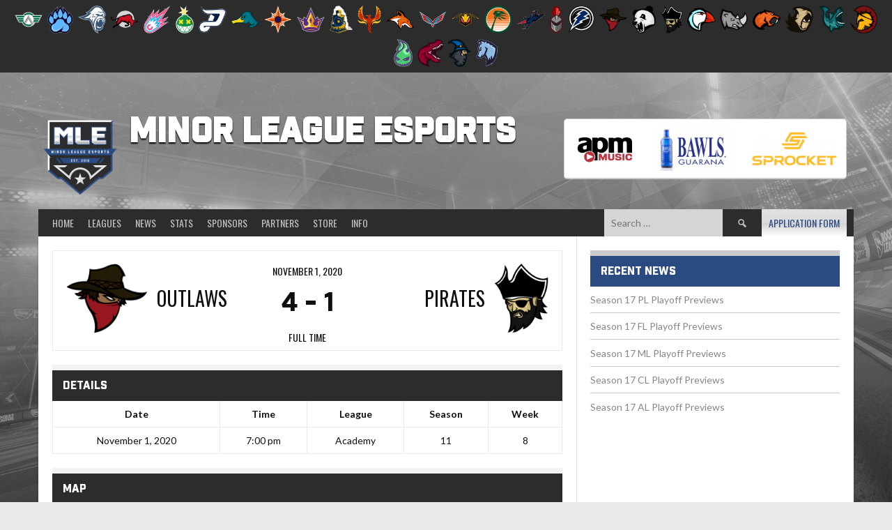

--- FILE ---
content_type: text/html; charset=UTF-8
request_url: https://mlesports.gg/event/8867/
body_size: 59578
content:
<!DOCTYPE html><html lang="en-US"><head><meta charset="UTF-8"><meta name="viewport" content="width=device-width, initial-scale=1"><link rel="profile" href="https://gmpg.org/xfn/11"><link rel="pingback" href="https://mlesports.gg/xmlrpc.php"><meta name='robots' content='index, follow, max-image-preview:large, max-snippet:-1, max-video-preview:-1' /><title>Outlaws vs Pirates - Minor League Esports</title><link rel="canonical" href="https://mlesports.gg/event/8867/" /><meta property="og:locale" content="en_US" /><meta property="og:type" content="article" /><meta property="og:title" content="Outlaws vs Pirates - Minor League Esports" /><meta property="og:url" content="https://mlesports.gg/event/8867/" /><meta property="og:site_name" content="Minor League Esports" /><meta property="article:modified_time" content="2020-11-05T14:50:54+00:00" /><meta name="twitter:card" content="summary_large_image" /><meta name="twitter:site" content="@mlesportsgg" /><style media="all">img:is([sizes="auto" i],[sizes^="auto," i]){contain-intrinsic-size:3000px 1500px}
[class*=block-grid-]{display:block;padding:0;margin:0 -10px}[class*=block-grid-]:before,[class*=block-grid-]:after{content:" ";display:table}[class*=block-grid-]:after{clear:both}[class*=block-grid-]>li{display:block;height:auto;float:left;padding:0 10px 20px}.small-block-grid-1>li{width:100%;list-style:none}.small-block-grid-1>li:nth-of-type(1n){clear:none}.small-block-grid-1>li:nth-of-type(1n+1){clear:both}.small-block-grid-2>li{width:50%;list-style:none}.small-block-grid-2>li:nth-of-type(1n){clear:none}.small-block-grid-2>li:nth-of-type(2n+1){clear:both}.small-block-grid-3>li{width:33.33333%;list-style:none}.small-block-grid-3>li:nth-of-type(1n){clear:none}.small-block-grid-3>li:nth-of-type(3n+1){clear:both}.small-block-grid-4>li{width:25%;list-style:none}.small-block-grid-4>li:nth-of-type(1n){clear:none}.small-block-grid-4>li:nth-of-type(4n+1){clear:both}.small-block-grid-5>li{width:20%;list-style:none}.small-block-grid-5>li:nth-of-type(1n){clear:none}.small-block-grid-5>li:nth-of-type(5n+1){clear:both}.small-block-grid-6>li{width:16.66667%;list-style:none}.small-block-grid-6>li:nth-of-type(1n){clear:none}.small-block-grid-6>li:nth-of-type(6n+1){clear:both}.small-block-grid-7>li{width:14.28571%;list-style:none}.small-block-grid-7>li:nth-of-type(1n){clear:none}.small-block-grid-7>li:nth-of-type(7n+1){clear:both}.small-block-grid-8>li{width:12.5%;list-style:none}.small-block-grid-8>li:nth-of-type(1n){clear:none}.small-block-grid-8>li:nth-of-type(8n+1){clear:both}.small-block-grid-9>li{width:11.11111%;list-style:none}.small-block-grid-9>li:nth-of-type(1n){clear:none}.small-block-grid-9>li:nth-of-type(9n+1){clear:both}.small-block-grid-10>li{width:10%;list-style:none}.small-block-grid-10>li:nth-of-type(1n){clear:none}.small-block-grid-10>li:nth-of-type(10n+1){clear:both}.small-block-grid-11>li{width:9.09091%;list-style:none}.small-block-grid-11>li:nth-of-type(1n){clear:none}.small-block-grid-11>li:nth-of-type(11n+1){clear:both}.small-block-grid-12>li{width:8.33333%;list-style:none}.small-block-grid-12>li:nth-of-type(1n){clear:none}.small-block-grid-12>li:nth-of-type(12n+1){clear:both}.searchford-box{max-width:100%;position:absolute;z-index:10;display:none;outline:0;width:450px;color:#000;z-index:9999}.searchford-box a{color:#222}.searchford-box a:hover{color:#111}.searchford-box table{border-collapse:collapse;border:none;margin:0;padding:0;table-layout:fixed}.searchford-box table td{border:none;padding:0}.searchford-box .searchford-tip{width:0;height:0;border-style:solid;border-width:0 14px 15px;border-color:transparent transparent #ecf0f1;margin-left:15px}.searchford-box .searchford-tip.searchford-tip-right{margin-left:auto;margin-right:15px}.searchford-box .searchford-content,.searchford-box .searchford-load{background:#ecf0f1}.searchford-box .searchford-content{overflow-y:auto;overflow-x:hidden;line-height:1em;max-height:20em;border-bottom:none;border-left:none}.searchford-box .searchford-content img{width:100%;height:auto}.searchford-box .searchford-content.with-masonry{max-height:30em}.searchford-box .searchford-content table{width:100%}.searchford-box .searchford-content .searchford-thumb{width:20%}.searchford-box .searchford-content .searchford-none{padding:2em;text-align:center;font-size:.9em}.searchford-box .searchford-content ul.searchford-list{padding:0;margin:0;list-style:none}.searchford-box .searchford-content .searchford-list li{margin:0;padding:0}.searchford-box .searchford-content .searchford-list li>a{padding:.5em 1em;display:block;position:relative;border-left:4px solid #f0f0f0;transition:border-left-color .2s ease-in-out;max-width:100%;width:100%}.searchford-box .searchford-content li>a table,.searchford-box .searchford-content li>a tbody,.searchford-box .searchford-content li>a tr{display:block;width:100%;max-width:100%}.searchford-box .searchford-content li>a td{display:inline-block;vertical-align:middle}.searchford-box .searchford-content .searchford-list li>a:hover{border-left-color:#7ec1bb}.searchford-box .searchford-content .searchford-list li:first-child>a{padding-top:1em}.searchford-box .searchford-content .searchford-list li:last-child>a{padding-bottom:1em}.searchford-box .searchford-masonry-container{padding:20px 20px 0}.searchford-box .searchford-masonry-container .searchford-masonry a{width:100%;position:relative;display:block;overflow:hidden}.searchford-box .searchford-masonry-container .searchford-masonry a img{width:100%;height:auto;-webkit-transition:-webkit-transform .35s;transition:transform .35s;-webkit-backface-visibility:hidden;backface-visibility:hidden}.searchford-box .searchford-masonry-container .searchford-masonry a.with-title:hover img{-webkit-transform:translate3d(0,-39px,0);transform:translate3d(0,-39px,0)}.searchford-box .searchford-masonry-container .searchford-masonry a.with-title:hover .searchford-masonry-title{opacity:1;-webkit-transform:translate3d(0,0,0);transform:translate3d(0,0,0)}.searchford-box .searchford-masonry-container .searchford-masonry-title{position:absolute;bottom:0;left:0;width:100%;padding:10px;margin:0;background:#7ec1bb;color:#fff;text-transform:none;font-size:90%;opacity:0;-webkit-transition:opacity .35s,-webkit-transform .35s;transition:opacity .35s,transform .35s;-webkit-transform:translate3d(0,100%,0);transform:translate3d(0,100%,0)}.searchford-box .searchford-text{vertical-align:top;width:80%;padding-left:1em}.searchford-box .searchford-text.no-thumbnail{width:100%;padding-left:0}.searchford-box .searchford-text.title-only{vertical-align:middle}.searchford-box .searchford-title{white-space:nowrap;overflow:hidden;text-overflow:ellipsis;line-height:1.4;font-size:14px}.searchford-box .searchford-title.with-excerpt{margin-bottom:.5em;font-weight:700;font-size:1em}.searchford-box .searchford-excerpt{display:block;display:-webkit-box;max-height:58.8px;margin:0 auto;line-height:1.4;font-size:14px;-webkit-line-clamp:3;-webkit-box-orient:vertical;overflow:hidden;text-overflow:ellipsis}.searchford-box .searchford-excerpt.no-title{max-height:78.4px;-webkit-line-clamp:4}.searchford-box .searchford-cat{background:#7ec1bb;padding:1em;font-weight:700;font-size:1.2em;color:#fff}.searchford-box .searchford-user{border-radius:50%}.searchford-box .searchford-load{position:relative;min-height:50px;padding:2.5em 0}.searchford-box .searchford-load .search-loading{transform:rotate(45deg);-webkit-transform:rotate(45deg);height:30px;position:absolute;top:50%;left:50%;margin-top:-25px;margin-left:-15px}.searchford-box .searchford-load .search-loading div{width:15px;height:15px;position:absolute}.searchford-box .searchford-load .l1 div,.searchford-box .searchford-load .l2 div,.searchford-box .searchford-load .l3 div,.searchford-box .searchford-load .l4 div{width:100%;height:100%;background-color:#7ec1bb}.searchford-box .searchford-load .l2{transform:translate(0,15px);-webkit-transform:translate(0,15px)}.searchford-box .searchford-load .l3{transform:translate(15px,0px);-webkit-transform:translate(15px,0)}.searchford-box .searchford-load .l4{transform:translate(15px,15px);-webkit-transform:translate(15px,15px)}@keyframes l1-rise{0%{transform:translate(0,0)}30%{transform:translate(-2px,-2px)}70%{transform:translate(-2px,-2px)}100%{transform:translate(0,0)}}@keyframes l2-rise{0%{transform:translate(0,15px)}30%{transform:translate(-2px,17px)}70%{transform:translate(-2px,17px)}100%{transform:translate(0,15px)}}@keyframes l3-rise{0%{transform:translate(15px,0)}30%{transform:translate(17px,-2px)}70%{transform:translate(17px,-2px)}100%{transform:translate(15px,0)}}@keyframes l4-rise{0%{transform:translate(15px,15px)}30%{transform:translate(17px,17px)}70%{transform:translate(17px,17px)}100%{transform:translate(15px,15px)}}@-webkit-keyframes l1-rise{0%{-webkit-transform:translate(0,0)}30%{-webkit-transform:translate(-2px,-2px)}70%{-webkit-transform:translate(-2px,-2px)}100%{-webkit-transform:translate(0,0)}}@-webkit-keyframes l2-rise{0%{-webkit-transform:translate(0,15px)}30%{-webkit-transform:translate(-2px,17px)}70%{-webkit-transform:translate(-2px,17px)}100%{-webkit-transform:translate(0,15px)}}@-webkit-keyframes l3-rise{0%{-webkit-transform:translate(15px,0)}30%{-webkit-transform:translate(17px,-2px)}70%{-webkit-transform:translate(17px,-2px)}100%{-webkit-transform:translate(15px,0)}}@-webkit-keyframes l4-rise{0%{-webkit-transform:translate(15px,15px)}30%{-webkit-transform:translate(17px,17px)}70%{-webkit-transform:translate(17px,17px)}100%{-webkit-transform:translate(15px,15px)}}.searchford-box .searchford-load .l1{animation:l1-rise 3s ease 0s infinite;-webkit-animation:l1-rise 3s ease 0s infinite}.searchford-box .searchford-load .l2{animation:l2-rise 3s ease 0s infinite;-webkit-animation:l2-rise 3s ease 0s infinite}.searchford-box .searchford-load .l3{animation:l3-rise 3s ease 0s infinite;-webkit-animation:l3-rise 3s ease 0s infinite}.searchford-box .searchford-load .l4{animation:l4-rise 3s ease 0s infinite;-webkit-animation:l4-rise 3s ease 0s infinite}.searchford-box .searchford-foot{background:#7ec1bb;line-height:3em;font-weight:700;color:#fff;text-align:center}.searchford-box .searchford-foot a{color:#fff}.searchford-box .searchford-foot a:hover{color:#f0f0f0}.searchford-box *,.searchford-box *:before,.searchford-box *:after{-webkit-box-sizing:border-box;-moz-box-sizing:border-box;box-sizing:border-box}.searchford-box.radius .searchford-content,.searchford-box.radius .searchford-load{border-radius:4px 4px 0 0}.searchford-box.radius .searchford-foot{border-radius:0 0 4px 4px}.searchford-box.dark{color:#fff}.searchford-box.dark .searchford-tip{border-color:transparent transparent #3b3b3b}.searchford-box.dark .searchford-content,.searchford-box.dark .searchford-load{background:#3b3b3b}.searchford-box.dark .searchford-cat{background:#2b2b2b}.searchford-box.dark .searchford-load .l1 div,.searchford-box.dark .searchford-load .l2 div,.searchford-box.dark .searchford-load .l3 div,.searchford-box.dark .searchford-load .l4 div{background-color:#2b2b2b}.searchford-box.dark .searchford-foot{background:#2b2b2b}.searchford-box.dark a{color:#f0f0f0}.searchford-box.dark a:hover{color:#fff}.searchford-box.dark .searchford-content .searchford-list li>a{border-left-color:#3b3b3b}.searchford-box.dark .searchford-content .searchford-list li>a:hover{border-left-color:#2b2b2b}.searchford-box.dark .searchford-masonry-title{background:#2b2b2b}
#searchford_box7635 .searchford-load .l1 div,#searchford_box7635 .searchford-load .l2 div,#searchford_box7635 .searchford-load .l3 div,#searchford_box7635 .searchford-load .l4 div,#searchford_box7635 .searchford-foot,#searchford_box7635 .searchford-masonry-title{background-color:#2a4b82}#searchford_box7635 .searchford-content .searchford-list li>a:hover{border-left-color:#2a4b82}.searchford-box .searchford-load .l1 div,.searchford-box .searchford-load .l2 div,.searchford-box .searchford-load .l3 div,.searchford-box .searchford-load .l4 div,.searchford-box .searchford-foot,.searchford-box.dark .searchford-cat,.searchford-box.dark .searchford-load .l1 div,.searchford-box.dark .searchford-load .l2 div,.searchford-box.dark .searchford-load .l3 div,.searchford-box.dark .searchford-load .l4 div,.searchford-box.dark .searchford-foot,.searchford-box .searchford-masonry-title,.searchford-box.dark .searchford-masonry-title{background-color:#2a4b82}.searchford-box .searchford-content .searchford-list li>a:hover,.searchford-box.dark .searchford-content .searchford-list li>a:hover{border-left-color:#2a4b82}
@charset "UTF-8";.wp-block-archives{box-sizing:border-box}.wp-block-archives-dropdown label{display:block}.wp-block-avatar{line-height:0}.wp-block-avatar,.wp-block-avatar img{box-sizing:border-box}.wp-block-avatar.aligncenter{text-align:center}.wp-block-audio{box-sizing:border-box}.wp-block-audio :where(figcaption){margin-bottom:1em;margin-top:.5em}.wp-block-audio audio{min-width:300px;width:100%}.wp-block-button__link{box-sizing:border-box;cursor:pointer;display:inline-block;text-align:center;word-break:break-word}.wp-block-button__link.aligncenter{text-align:center}.wp-block-button__link.alignright{text-align:right}:where(.wp-block-button__link){border-radius:9999px;box-shadow:none;padding:calc(.667em + 2px) calc(1.333em + 2px);text-decoration:none}.wp-block-button[style*=text-decoration] .wp-block-button__link{text-decoration:inherit}.wp-block-buttons>.wp-block-button.has-custom-width{max-width:none}.wp-block-buttons>.wp-block-button.has-custom-width .wp-block-button__link{width:100%}.wp-block-buttons>.wp-block-button.has-custom-font-size .wp-block-button__link{font-size:inherit}.wp-block-buttons>.wp-block-button.wp-block-button__width-25{width:calc(25% - var(--wp--style--block-gap, .5em)*.75)}.wp-block-buttons>.wp-block-button.wp-block-button__width-50{width:calc(50% - var(--wp--style--block-gap, .5em)*.5)}.wp-block-buttons>.wp-block-button.wp-block-button__width-75{width:calc(75% - var(--wp--style--block-gap, .5em)*.25)}.wp-block-buttons>.wp-block-button.wp-block-button__width-100{flex-basis:100%;width:100%}.wp-block-buttons.is-vertical>.wp-block-button.wp-block-button__width-25{width:25%}.wp-block-buttons.is-vertical>.wp-block-button.wp-block-button__width-50{width:50%}.wp-block-buttons.is-vertical>.wp-block-button.wp-block-button__width-75{width:75%}.wp-block-button.is-style-squared,.wp-block-button__link.wp-block-button.is-style-squared{border-radius:0}.wp-block-button.no-border-radius,.wp-block-button__link.no-border-radius{border-radius:0!important}:root :where(.wp-block-button .wp-block-button__link.is-style-outline),:root :where(.wp-block-button.is-style-outline>.wp-block-button__link){border:2px solid;padding:.667em 1.333em}:root :where(.wp-block-button .wp-block-button__link.is-style-outline:not(.has-text-color)),:root :where(.wp-block-button.is-style-outline>.wp-block-button__link:not(.has-text-color)){color:currentColor}:root :where(.wp-block-button .wp-block-button__link.is-style-outline:not(.has-background)),:root :where(.wp-block-button.is-style-outline>.wp-block-button__link:not(.has-background)){background-color:initial;background-image:none}.wp-block-buttons.is-vertical{flex-direction:column}.wp-block-buttons.is-vertical>.wp-block-button:last-child{margin-bottom:0}.wp-block-buttons>.wp-block-button{display:inline-block;margin:0}.wp-block-buttons.is-content-justification-left{justify-content:flex-start}.wp-block-buttons.is-content-justification-left.is-vertical{align-items:flex-start}.wp-block-buttons.is-content-justification-center{justify-content:center}.wp-block-buttons.is-content-justification-center.is-vertical{align-items:center}.wp-block-buttons.is-content-justification-right{justify-content:flex-end}.wp-block-buttons.is-content-justification-right.is-vertical{align-items:flex-end}.wp-block-buttons.is-content-justification-space-between{justify-content:space-between}.wp-block-buttons.aligncenter{text-align:center}.wp-block-buttons:not(.is-content-justification-space-between,.is-content-justification-right,.is-content-justification-left,.is-content-justification-center) .wp-block-button.aligncenter{margin-left:auto;margin-right:auto;width:100%}.wp-block-buttons[style*=text-decoration] .wp-block-button,.wp-block-buttons[style*=text-decoration] .wp-block-button__link{text-decoration:inherit}.wp-block-buttons.has-custom-font-size .wp-block-button__link{font-size:inherit}.wp-block-button.aligncenter,.wp-block-calendar{text-align:center}.wp-block-calendar td,.wp-block-calendar th{border:1px solid;padding:.25em}.wp-block-calendar th{font-weight:400}.wp-block-calendar caption{background-color:inherit}.wp-block-calendar table{border-collapse:collapse;width:100%}.wp-block-calendar table:where(:not(.has-text-color)){color:#40464d}.wp-block-calendar table:where(:not(.has-text-color)) td,.wp-block-calendar table:where(:not(.has-text-color)) th{border-color:#ddd}.wp-block-calendar table.has-background th{background-color:inherit}.wp-block-calendar table.has-text-color th{color:inherit}:where(.wp-block-calendar table:not(.has-background) th){background:#ddd}.wp-block-categories{box-sizing:border-box}.wp-block-categories.alignleft{margin-right:2em}.wp-block-categories.alignright{margin-left:2em}.wp-block-categories.wp-block-categories-dropdown.aligncenter{text-align:center}.wp-block-categories .wp-block-categories__label{display:block;width:100%}.wp-block-code{box-sizing:border-box}.wp-block-code code{display:block;font-family:inherit;overflow-wrap:break-word;white-space:pre-wrap}.wp-block-columns{align-items:normal!important;box-sizing:border-box;display:flex;flex-wrap:wrap!important}@media (min-width:782px){.wp-block-columns{flex-wrap:nowrap!important}}.wp-block-columns.are-vertically-aligned-top{align-items:flex-start}.wp-block-columns.are-vertically-aligned-center{align-items:center}.wp-block-columns.are-vertically-aligned-bottom{align-items:flex-end}@media (max-width:781px){.wp-block-columns:not(.is-not-stacked-on-mobile)>.wp-block-column{flex-basis:100%!important}}@media (min-width:782px){.wp-block-columns:not(.is-not-stacked-on-mobile)>.wp-block-column{flex-basis:0;flex-grow:1}.wp-block-columns:not(.is-not-stacked-on-mobile)>.wp-block-column[style*=flex-basis]{flex-grow:0}}.wp-block-columns.is-not-stacked-on-mobile{flex-wrap:nowrap!important}.wp-block-columns.is-not-stacked-on-mobile>.wp-block-column{flex-basis:0;flex-grow:1}.wp-block-columns.is-not-stacked-on-mobile>.wp-block-column[style*=flex-basis]{flex-grow:0}:where(.wp-block-columns){margin-bottom:1.75em}:where(.wp-block-columns.has-background){padding:1.25em 2.375em}.wp-block-column{flex-grow:1;min-width:0;overflow-wrap:break-word;word-break:break-word}.wp-block-column.is-vertically-aligned-top{align-self:flex-start}.wp-block-column.is-vertically-aligned-center{align-self:center}.wp-block-column.is-vertically-aligned-bottom{align-self:flex-end}.wp-block-column.is-vertically-aligned-stretch{align-self:stretch}.wp-block-column.is-vertically-aligned-bottom,.wp-block-column.is-vertically-aligned-center,.wp-block-column.is-vertically-aligned-top{width:100%}.wp-block-post-comments{box-sizing:border-box}.wp-block-post-comments .alignleft{float:left}.wp-block-post-comments .alignright{float:right}.wp-block-post-comments .navigation:after{clear:both;content:"";display:table}.wp-block-post-comments .commentlist{clear:both;list-style:none;margin:0;padding:0}.wp-block-post-comments .commentlist .comment{min-height:2.25em;padding-left:3.25em}.wp-block-post-comments .commentlist .comment p{font-size:1em;line-height:1.8;margin:1em 0}.wp-block-post-comments .commentlist .children{list-style:none;margin:0;padding:0}.wp-block-post-comments .comment-author{line-height:1.5}.wp-block-post-comments .comment-author .avatar{border-radius:1.5em;display:block;float:left;height:2.5em;margin-right:.75em;margin-top:.5em;width:2.5em}.wp-block-post-comments .comment-author cite{font-style:normal}.wp-block-post-comments .comment-meta{font-size:.875em;line-height:1.5}.wp-block-post-comments .comment-meta b{font-weight:400}.wp-block-post-comments .comment-meta .comment-awaiting-moderation{display:block;margin-bottom:1em;margin-top:1em}.wp-block-post-comments .comment-body .commentmetadata{font-size:.875em}.wp-block-post-comments .comment-form-author label,.wp-block-post-comments .comment-form-comment label,.wp-block-post-comments .comment-form-email label,.wp-block-post-comments .comment-form-url label{display:block;margin-bottom:.25em}.wp-block-post-comments .comment-form input:not([type=submit]):not([type=checkbox]),.wp-block-post-comments .comment-form textarea{box-sizing:border-box;display:block;width:100%}.wp-block-post-comments .comment-form-cookies-consent{display:flex;gap:.25em}.wp-block-post-comments .comment-form-cookies-consent #wp-comment-cookies-consent{margin-top:.35em}.wp-block-post-comments .comment-reply-title{margin-bottom:0}.wp-block-post-comments .comment-reply-title :where(small){font-size:var(--wp--preset--font-size--medium,smaller);margin-left:.5em}.wp-block-post-comments .reply{font-size:.875em;margin-bottom:1.4em}.wp-block-post-comments input:not([type=submit]),.wp-block-post-comments textarea{border:1px solid #949494;font-family:inherit;font-size:1em}.wp-block-post-comments input:not([type=submit]):not([type=checkbox]),.wp-block-post-comments textarea{padding:calc(.667em + 2px)}:where(.wp-block-post-comments input[type=submit]){border:none}.wp-block-comments-pagination>.wp-block-comments-pagination-next,.wp-block-comments-pagination>.wp-block-comments-pagination-numbers,.wp-block-comments-pagination>.wp-block-comments-pagination-previous{margin-bottom:.5em;margin-right:.5em}.wp-block-comments-pagination>.wp-block-comments-pagination-next:last-child,.wp-block-comments-pagination>.wp-block-comments-pagination-numbers:last-child,.wp-block-comments-pagination>.wp-block-comments-pagination-previous:last-child{margin-right:0}.wp-block-comments-pagination .wp-block-comments-pagination-previous-arrow{display:inline-block;margin-right:1ch}.wp-block-comments-pagination .wp-block-comments-pagination-previous-arrow:not(.is-arrow-chevron){transform:scaleX(1)}.wp-block-comments-pagination .wp-block-comments-pagination-next-arrow{display:inline-block;margin-left:1ch}.wp-block-comments-pagination .wp-block-comments-pagination-next-arrow:not(.is-arrow-chevron){transform:scaleX(1)}.wp-block-comments-pagination.aligncenter{justify-content:center}.wp-block-comment-template{box-sizing:border-box;list-style:none;margin-bottom:0;max-width:100%;padding:0}.wp-block-comment-template li{clear:both}.wp-block-comment-template ol{list-style:none;margin-bottom:0;max-width:100%;padding-left:2rem}.wp-block-comment-template.alignleft{float:left}.wp-block-comment-template.aligncenter{margin-left:auto;margin-right:auto;width:-moz-fit-content;width:fit-content}.wp-block-comment-template.alignright{float:right}.wp-block-comment-date{box-sizing:border-box}.comment-awaiting-moderation{display:block;font-size:.875em;line-height:1.5}.wp-block-comment-author-name,.wp-block-comment-content,.wp-block-comment-edit-link,.wp-block-comment-reply-link{box-sizing:border-box}.wp-block-cover,.wp-block-cover-image{align-items:center;background-position:50%;box-sizing:border-box;display:flex;justify-content:center;min-height:430px;overflow:hidden;overflow:clip;padding:1em;position:relative}.wp-block-cover .has-background-dim:not([class*=-background-color]),.wp-block-cover-image .has-background-dim:not([class*=-background-color]),.wp-block-cover-image.has-background-dim:not([class*=-background-color]),.wp-block-cover.has-background-dim:not([class*=-background-color]){background-color:#000}.wp-block-cover .has-background-dim.has-background-gradient,.wp-block-cover-image .has-background-dim.has-background-gradient{background-color:initial}.wp-block-cover-image.has-background-dim:before,.wp-block-cover.has-background-dim:before{background-color:inherit;content:""}.wp-block-cover .wp-block-cover__background,.wp-block-cover .wp-block-cover__gradient-background,.wp-block-cover-image .wp-block-cover__background,.wp-block-cover-image .wp-block-cover__gradient-background,.wp-block-cover-image.has-background-dim:not(.has-background-gradient):before,.wp-block-cover.has-background-dim:not(.has-background-gradient):before{bottom:0;left:0;opacity:.5;position:absolute;right:0;top:0;z-index:1}.wp-block-cover-image.has-background-dim.has-background-dim-10 .wp-block-cover__background,.wp-block-cover-image.has-background-dim.has-background-dim-10 .wp-block-cover__gradient-background,.wp-block-cover-image.has-background-dim.has-background-dim-10:not(.has-background-gradient):before,.wp-block-cover.has-background-dim.has-background-dim-10 .wp-block-cover__background,.wp-block-cover.has-background-dim.has-background-dim-10 .wp-block-cover__gradient-background,.wp-block-cover.has-background-dim.has-background-dim-10:not(.has-background-gradient):before{opacity:.1}.wp-block-cover-image.has-background-dim.has-background-dim-20 .wp-block-cover__background,.wp-block-cover-image.has-background-dim.has-background-dim-20 .wp-block-cover__gradient-background,.wp-block-cover-image.has-background-dim.has-background-dim-20:not(.has-background-gradient):before,.wp-block-cover.has-background-dim.has-background-dim-20 .wp-block-cover__background,.wp-block-cover.has-background-dim.has-background-dim-20 .wp-block-cover__gradient-background,.wp-block-cover.has-background-dim.has-background-dim-20:not(.has-background-gradient):before{opacity:.2}.wp-block-cover-image.has-background-dim.has-background-dim-30 .wp-block-cover__background,.wp-block-cover-image.has-background-dim.has-background-dim-30 .wp-block-cover__gradient-background,.wp-block-cover-image.has-background-dim.has-background-dim-30:not(.has-background-gradient):before,.wp-block-cover.has-background-dim.has-background-dim-30 .wp-block-cover__background,.wp-block-cover.has-background-dim.has-background-dim-30 .wp-block-cover__gradient-background,.wp-block-cover.has-background-dim.has-background-dim-30:not(.has-background-gradient):before{opacity:.3}.wp-block-cover-image.has-background-dim.has-background-dim-40 .wp-block-cover__background,.wp-block-cover-image.has-background-dim.has-background-dim-40 .wp-block-cover__gradient-background,.wp-block-cover-image.has-background-dim.has-background-dim-40:not(.has-background-gradient):before,.wp-block-cover.has-background-dim.has-background-dim-40 .wp-block-cover__background,.wp-block-cover.has-background-dim.has-background-dim-40 .wp-block-cover__gradient-background,.wp-block-cover.has-background-dim.has-background-dim-40:not(.has-background-gradient):before{opacity:.4}.wp-block-cover-image.has-background-dim.has-background-dim-50 .wp-block-cover__background,.wp-block-cover-image.has-background-dim.has-background-dim-50 .wp-block-cover__gradient-background,.wp-block-cover-image.has-background-dim.has-background-dim-50:not(.has-background-gradient):before,.wp-block-cover.has-background-dim.has-background-dim-50 .wp-block-cover__background,.wp-block-cover.has-background-dim.has-background-dim-50 .wp-block-cover__gradient-background,.wp-block-cover.has-background-dim.has-background-dim-50:not(.has-background-gradient):before{opacity:.5}.wp-block-cover-image.has-background-dim.has-background-dim-60 .wp-block-cover__background,.wp-block-cover-image.has-background-dim.has-background-dim-60 .wp-block-cover__gradient-background,.wp-block-cover-image.has-background-dim.has-background-dim-60:not(.has-background-gradient):before,.wp-block-cover.has-background-dim.has-background-dim-60 .wp-block-cover__background,.wp-block-cover.has-background-dim.has-background-dim-60 .wp-block-cover__gradient-background,.wp-block-cover.has-background-dim.has-background-dim-60:not(.has-background-gradient):before{opacity:.6}.wp-block-cover-image.has-background-dim.has-background-dim-70 .wp-block-cover__background,.wp-block-cover-image.has-background-dim.has-background-dim-70 .wp-block-cover__gradient-background,.wp-block-cover-image.has-background-dim.has-background-dim-70:not(.has-background-gradient):before,.wp-block-cover.has-background-dim.has-background-dim-70 .wp-block-cover__background,.wp-block-cover.has-background-dim.has-background-dim-70 .wp-block-cover__gradient-background,.wp-block-cover.has-background-dim.has-background-dim-70:not(.has-background-gradient):before{opacity:.7}.wp-block-cover-image.has-background-dim.has-background-dim-80 .wp-block-cover__background,.wp-block-cover-image.has-background-dim.has-background-dim-80 .wp-block-cover__gradient-background,.wp-block-cover-image.has-background-dim.has-background-dim-80:not(.has-background-gradient):before,.wp-block-cover.has-background-dim.has-background-dim-80 .wp-block-cover__background,.wp-block-cover.has-background-dim.has-background-dim-80 .wp-block-cover__gradient-background,.wp-block-cover.has-background-dim.has-background-dim-80:not(.has-background-gradient):before{opacity:.8}.wp-block-cover-image.has-background-dim.has-background-dim-90 .wp-block-cover__background,.wp-block-cover-image.has-background-dim.has-background-dim-90 .wp-block-cover__gradient-background,.wp-block-cover-image.has-background-dim.has-background-dim-90:not(.has-background-gradient):before,.wp-block-cover.has-background-dim.has-background-dim-90 .wp-block-cover__background,.wp-block-cover.has-background-dim.has-background-dim-90 .wp-block-cover__gradient-background,.wp-block-cover.has-background-dim.has-background-dim-90:not(.has-background-gradient):before{opacity:.9}.wp-block-cover-image.has-background-dim.has-background-dim-100 .wp-block-cover__background,.wp-block-cover-image.has-background-dim.has-background-dim-100 .wp-block-cover__gradient-background,.wp-block-cover-image.has-background-dim.has-background-dim-100:not(.has-background-gradient):before,.wp-block-cover.has-background-dim.has-background-dim-100 .wp-block-cover__background,.wp-block-cover.has-background-dim.has-background-dim-100 .wp-block-cover__gradient-background,.wp-block-cover.has-background-dim.has-background-dim-100:not(.has-background-gradient):before{opacity:1}.wp-block-cover .wp-block-cover__background.has-background-dim.has-background-dim-0,.wp-block-cover .wp-block-cover__gradient-background.has-background-dim.has-background-dim-0,.wp-block-cover-image .wp-block-cover__background.has-background-dim.has-background-dim-0,.wp-block-cover-image .wp-block-cover__gradient-background.has-background-dim.has-background-dim-0{opacity:0}.wp-block-cover .wp-block-cover__background.has-background-dim.has-background-dim-10,.wp-block-cover .wp-block-cover__gradient-background.has-background-dim.has-background-dim-10,.wp-block-cover-image .wp-block-cover__background.has-background-dim.has-background-dim-10,.wp-block-cover-image .wp-block-cover__gradient-background.has-background-dim.has-background-dim-10{opacity:.1}.wp-block-cover .wp-block-cover__background.has-background-dim.has-background-dim-20,.wp-block-cover .wp-block-cover__gradient-background.has-background-dim.has-background-dim-20,.wp-block-cover-image .wp-block-cover__background.has-background-dim.has-background-dim-20,.wp-block-cover-image .wp-block-cover__gradient-background.has-background-dim.has-background-dim-20{opacity:.2}.wp-block-cover .wp-block-cover__background.has-background-dim.has-background-dim-30,.wp-block-cover .wp-block-cover__gradient-background.has-background-dim.has-background-dim-30,.wp-block-cover-image .wp-block-cover__background.has-background-dim.has-background-dim-30,.wp-block-cover-image .wp-block-cover__gradient-background.has-background-dim.has-background-dim-30{opacity:.3}.wp-block-cover .wp-block-cover__background.has-background-dim.has-background-dim-40,.wp-block-cover .wp-block-cover__gradient-background.has-background-dim.has-background-dim-40,.wp-block-cover-image .wp-block-cover__background.has-background-dim.has-background-dim-40,.wp-block-cover-image .wp-block-cover__gradient-background.has-background-dim.has-background-dim-40{opacity:.4}.wp-block-cover .wp-block-cover__background.has-background-dim.has-background-dim-50,.wp-block-cover .wp-block-cover__gradient-background.has-background-dim.has-background-dim-50,.wp-block-cover-image .wp-block-cover__background.has-background-dim.has-background-dim-50,.wp-block-cover-image .wp-block-cover__gradient-background.has-background-dim.has-background-dim-50{opacity:.5}.wp-block-cover .wp-block-cover__background.has-background-dim.has-background-dim-60,.wp-block-cover .wp-block-cover__gradient-background.has-background-dim.has-background-dim-60,.wp-block-cover-image .wp-block-cover__background.has-background-dim.has-background-dim-60,.wp-block-cover-image .wp-block-cover__gradient-background.has-background-dim.has-background-dim-60{opacity:.6}.wp-block-cover .wp-block-cover__background.has-background-dim.has-background-dim-70,.wp-block-cover .wp-block-cover__gradient-background.has-background-dim.has-background-dim-70,.wp-block-cover-image .wp-block-cover__background.has-background-dim.has-background-dim-70,.wp-block-cover-image .wp-block-cover__gradient-background.has-background-dim.has-background-dim-70{opacity:.7}.wp-block-cover .wp-block-cover__background.has-background-dim.has-background-dim-80,.wp-block-cover .wp-block-cover__gradient-background.has-background-dim.has-background-dim-80,.wp-block-cover-image .wp-block-cover__background.has-background-dim.has-background-dim-80,.wp-block-cover-image .wp-block-cover__gradient-background.has-background-dim.has-background-dim-80{opacity:.8}.wp-block-cover .wp-block-cover__background.has-background-dim.has-background-dim-90,.wp-block-cover .wp-block-cover__gradient-background.has-background-dim.has-background-dim-90,.wp-block-cover-image .wp-block-cover__background.has-background-dim.has-background-dim-90,.wp-block-cover-image .wp-block-cover__gradient-background.has-background-dim.has-background-dim-90{opacity:.9}.wp-block-cover .wp-block-cover__background.has-background-dim.has-background-dim-100,.wp-block-cover .wp-block-cover__gradient-background.has-background-dim.has-background-dim-100,.wp-block-cover-image .wp-block-cover__background.has-background-dim.has-background-dim-100,.wp-block-cover-image .wp-block-cover__gradient-background.has-background-dim.has-background-dim-100{opacity:1}.wp-block-cover-image.alignleft,.wp-block-cover-image.alignright,.wp-block-cover.alignleft,.wp-block-cover.alignright{max-width:420px;width:100%}.wp-block-cover-image.aligncenter,.wp-block-cover-image.alignleft,.wp-block-cover-image.alignright,.wp-block-cover.aligncenter,.wp-block-cover.alignleft,.wp-block-cover.alignright{display:flex}.wp-block-cover .wp-block-cover__inner-container,.wp-block-cover-image .wp-block-cover__inner-container{color:inherit;width:100%;z-index:1}.has-modal-open .wp-block-cover .wp-block-cover__inner-container,.has-modal-open .wp-block-cover-image .wp-block-cover__inner-container{z-index:auto}.wp-block-cover-image.is-position-top-left,.wp-block-cover.is-position-top-left{align-items:flex-start;justify-content:flex-start}.wp-block-cover-image.is-position-top-center,.wp-block-cover.is-position-top-center{align-items:flex-start;justify-content:center}.wp-block-cover-image.is-position-top-right,.wp-block-cover.is-position-top-right{align-items:flex-start;justify-content:flex-end}.wp-block-cover-image.is-position-center-left,.wp-block-cover.is-position-center-left{align-items:center;justify-content:flex-start}.wp-block-cover-image.is-position-center-center,.wp-block-cover.is-position-center-center{align-items:center;justify-content:center}.wp-block-cover-image.is-position-center-right,.wp-block-cover.is-position-center-right{align-items:center;justify-content:flex-end}.wp-block-cover-image.is-position-bottom-left,.wp-block-cover.is-position-bottom-left{align-items:flex-end;justify-content:flex-start}.wp-block-cover-image.is-position-bottom-center,.wp-block-cover.is-position-bottom-center{align-items:flex-end;justify-content:center}.wp-block-cover-image.is-position-bottom-right,.wp-block-cover.is-position-bottom-right{align-items:flex-end;justify-content:flex-end}.wp-block-cover-image.has-custom-content-position.has-custom-content-position .wp-block-cover__inner-container,.wp-block-cover.has-custom-content-position.has-custom-content-position .wp-block-cover__inner-container{margin:0}.wp-block-cover-image.has-custom-content-position.has-custom-content-position.is-position-bottom-left .wp-block-cover__inner-container,.wp-block-cover-image.has-custom-content-position.has-custom-content-position.is-position-bottom-right .wp-block-cover__inner-container,.wp-block-cover-image.has-custom-content-position.has-custom-content-position.is-position-center-left .wp-block-cover__inner-container,.wp-block-cover-image.has-custom-content-position.has-custom-content-position.is-position-center-right .wp-block-cover__inner-container,.wp-block-cover-image.has-custom-content-position.has-custom-content-position.is-position-top-left .wp-block-cover__inner-container,.wp-block-cover-image.has-custom-content-position.has-custom-content-position.is-position-top-right .wp-block-cover__inner-container,.wp-block-cover.has-custom-content-position.has-custom-content-position.is-position-bottom-left .wp-block-cover__inner-container,.wp-block-cover.has-custom-content-position.has-custom-content-position.is-position-bottom-right .wp-block-cover__inner-container,.wp-block-cover.has-custom-content-position.has-custom-content-position.is-position-center-left .wp-block-cover__inner-container,.wp-block-cover.has-custom-content-position.has-custom-content-position.is-position-center-right .wp-block-cover__inner-container,.wp-block-cover.has-custom-content-position.has-custom-content-position.is-position-top-left .wp-block-cover__inner-container,.wp-block-cover.has-custom-content-position.has-custom-content-position.is-position-top-right .wp-block-cover__inner-container{margin:0;width:auto}.wp-block-cover .wp-block-cover__image-background,.wp-block-cover video.wp-block-cover__video-background,.wp-block-cover-image .wp-block-cover__image-background,.wp-block-cover-image video.wp-block-cover__video-background{border:none;bottom:0;box-shadow:none;height:100%;left:0;margin:0;max-height:none;max-width:none;object-fit:cover;outline:none;padding:0;position:absolute;right:0;top:0;width:100%}.wp-block-cover-image.has-parallax,.wp-block-cover.has-parallax,.wp-block-cover__image-background.has-parallax,video.wp-block-cover__video-background.has-parallax{background-attachment:fixed;background-repeat:no-repeat;background-size:cover}@supports (-webkit-touch-callout:inherit){.wp-block-cover-image.has-parallax,.wp-block-cover.has-parallax,.wp-block-cover__image-background.has-parallax,video.wp-block-cover__video-background.has-parallax{background-attachment:scroll}}@media (prefers-reduced-motion:reduce){.wp-block-cover-image.has-parallax,.wp-block-cover.has-parallax,.wp-block-cover__image-background.has-parallax,video.wp-block-cover__video-background.has-parallax{background-attachment:scroll}}.wp-block-cover-image.is-repeated,.wp-block-cover.is-repeated,.wp-block-cover__image-background.is-repeated,video.wp-block-cover__video-background.is-repeated{background-repeat:repeat;background-size:auto}.wp-block-cover__image-background,.wp-block-cover__video-background{z-index:0}.wp-block-cover-image-text,.wp-block-cover-image-text a,.wp-block-cover-image-text a:active,.wp-block-cover-image-text a:focus,.wp-block-cover-image-text a:hover,.wp-block-cover-text,.wp-block-cover-text a,.wp-block-cover-text a:active,.wp-block-cover-text a:focus,.wp-block-cover-text a:hover,section.wp-block-cover-image h2,section.wp-block-cover-image h2 a,section.wp-block-cover-image h2 a:active,section.wp-block-cover-image h2 a:focus,section.wp-block-cover-image h2 a:hover{color:#fff}.wp-block-cover-image .wp-block-cover.has-left-content{justify-content:flex-start}.wp-block-cover-image .wp-block-cover.has-right-content{justify-content:flex-end}.wp-block-cover-image.has-left-content .wp-block-cover-image-text,.wp-block-cover.has-left-content .wp-block-cover-text,section.wp-block-cover-image.has-left-content>h2{margin-left:0;text-align:left}.wp-block-cover-image.has-right-content .wp-block-cover-image-text,.wp-block-cover.has-right-content .wp-block-cover-text,section.wp-block-cover-image.has-right-content>h2{margin-right:0;text-align:right}.wp-block-cover .wp-block-cover-text,.wp-block-cover-image .wp-block-cover-image-text,section.wp-block-cover-image>h2{font-size:2em;line-height:1.25;margin-bottom:0;max-width:840px;padding:.44em;text-align:center;z-index:1}:where(.wp-block-cover-image:not(.has-text-color)),:where(.wp-block-cover:not(.has-text-color)){color:#fff}:where(.wp-block-cover-image.is-light:not(.has-text-color)),:where(.wp-block-cover.is-light:not(.has-text-color)){color:#000}:root :where(.wp-block-cover h1:not(.has-text-color)),:root :where(.wp-block-cover h2:not(.has-text-color)),:root :where(.wp-block-cover h3:not(.has-text-color)),:root :where(.wp-block-cover h4:not(.has-text-color)),:root :where(.wp-block-cover h5:not(.has-text-color)),:root :where(.wp-block-cover h6:not(.has-text-color)),:root :where(.wp-block-cover p:not(.has-text-color)){color:inherit}.wp-block-details{box-sizing:border-box}.wp-block-details summary{cursor:pointer}.wp-block-embed.alignleft,.wp-block-embed.alignright,.wp-block[data-align=left]>[data-type="core/embed"],.wp-block[data-align=right]>[data-type="core/embed"]{max-width:360px;width:100%}.wp-block-embed.alignleft .wp-block-embed__wrapper,.wp-block-embed.alignright .wp-block-embed__wrapper,.wp-block[data-align=left]>[data-type="core/embed"] .wp-block-embed__wrapper,.wp-block[data-align=right]>[data-type="core/embed"] .wp-block-embed__wrapper{min-width:280px}.wp-block-cover .wp-block-embed{min-height:240px;min-width:320px}.wp-block-embed{overflow-wrap:break-word}.wp-block-embed :where(figcaption){margin-bottom:1em;margin-top:.5em}.wp-block-embed iframe{max-width:100%}.wp-block-embed__wrapper{position:relative}.wp-embed-responsive .wp-has-aspect-ratio .wp-block-embed__wrapper:before{content:"";display:block;padding-top:50%}.wp-embed-responsive .wp-has-aspect-ratio iframe{bottom:0;height:100%;left:0;position:absolute;right:0;top:0;width:100%}.wp-embed-responsive .wp-embed-aspect-21-9 .wp-block-embed__wrapper:before{padding-top:42.85%}.wp-embed-responsive .wp-embed-aspect-18-9 .wp-block-embed__wrapper:before{padding-top:50%}.wp-embed-responsive .wp-embed-aspect-16-9 .wp-block-embed__wrapper:before{padding-top:56.25%}.wp-embed-responsive .wp-embed-aspect-4-3 .wp-block-embed__wrapper:before{padding-top:75%}.wp-embed-responsive .wp-embed-aspect-1-1 .wp-block-embed__wrapper:before{padding-top:100%}.wp-embed-responsive .wp-embed-aspect-9-16 .wp-block-embed__wrapper:before{padding-top:177.77%}.wp-embed-responsive .wp-embed-aspect-1-2 .wp-block-embed__wrapper:before{padding-top:200%}.wp-block-file{box-sizing:border-box}.wp-block-file:not(.wp-element-button){font-size:.8em}.wp-block-file.aligncenter{text-align:center}.wp-block-file.alignright{text-align:right}.wp-block-file *+.wp-block-file__button{margin-left:.75em}:where(.wp-block-file){margin-bottom:1.5em}.wp-block-file__embed{margin-bottom:1em}:where(.wp-block-file__button){border-radius:2em;display:inline-block;padding:.5em 1em}:where(.wp-block-file__button):is(a):active,:where(.wp-block-file__button):is(a):focus,:where(.wp-block-file__button):is(a):hover,:where(.wp-block-file__button):is(a):visited{box-shadow:none;color:#fff;opacity:.85;text-decoration:none}.wp-block-form-input__label{display:flex;flex-direction:column;gap:.25em;margin-bottom:.5em;width:100%}.wp-block-form-input__label.is-label-inline{align-items:center;flex-direction:row;gap:.5em}.wp-block-form-input__label.is-label-inline .wp-block-form-input__label-content{margin-bottom:.5em}.wp-block-form-input__label:has(input[type=checkbox]){flex-direction:row;width:-moz-fit-content;width:fit-content}.wp-block-form-input__label:has(input[type=checkbox]) .wp-block-form-input__label-content{margin:0}.wp-block-form-input__label:has(.wp-block-form-input__label-content+input[type=checkbox]){flex-direction:row-reverse}.wp-block-form-input__label-content{width:-moz-fit-content;width:fit-content}.wp-block-form-input__input{font-size:1em;margin-bottom:.5em;padding:0 .5em}.wp-block-form-input__input[type=date],.wp-block-form-input__input[type=datetime-local],.wp-block-form-input__input[type=datetime],.wp-block-form-input__input[type=email],.wp-block-form-input__input[type=month],.wp-block-form-input__input[type=number],.wp-block-form-input__input[type=password],.wp-block-form-input__input[type=search],.wp-block-form-input__input[type=tel],.wp-block-form-input__input[type=text],.wp-block-form-input__input[type=time],.wp-block-form-input__input[type=url],.wp-block-form-input__input[type=week]{border:1px solid;line-height:2;min-height:2em}textarea.wp-block-form-input__input{min-height:10em}.blocks-gallery-grid:not(.has-nested-images),.wp-block-gallery:not(.has-nested-images){display:flex;flex-wrap:wrap;list-style-type:none;margin:0;padding:0}.blocks-gallery-grid:not(.has-nested-images) .blocks-gallery-image,.blocks-gallery-grid:not(.has-nested-images) .blocks-gallery-item,.wp-block-gallery:not(.has-nested-images) .blocks-gallery-image,.wp-block-gallery:not(.has-nested-images) .blocks-gallery-item{display:flex;flex-direction:column;flex-grow:1;justify-content:center;margin:0 1em 1em 0;position:relative;width:calc(50% - 1em)}.blocks-gallery-grid:not(.has-nested-images) .blocks-gallery-image:nth-of-type(2n),.blocks-gallery-grid:not(.has-nested-images) .blocks-gallery-item:nth-of-type(2n),.wp-block-gallery:not(.has-nested-images) .blocks-gallery-image:nth-of-type(2n),.wp-block-gallery:not(.has-nested-images) .blocks-gallery-item:nth-of-type(2n){margin-right:0}.blocks-gallery-grid:not(.has-nested-images) .blocks-gallery-image figure,.blocks-gallery-grid:not(.has-nested-images) .blocks-gallery-item figure,.wp-block-gallery:not(.has-nested-images) .blocks-gallery-image figure,.wp-block-gallery:not(.has-nested-images) .blocks-gallery-item figure{align-items:flex-end;display:flex;height:100%;justify-content:flex-start;margin:0}.blocks-gallery-grid:not(.has-nested-images) .blocks-gallery-image img,.blocks-gallery-grid:not(.has-nested-images) .blocks-gallery-item img,.wp-block-gallery:not(.has-nested-images) .blocks-gallery-image img,.wp-block-gallery:not(.has-nested-images) .blocks-gallery-item img{display:block;height:auto;max-width:100%;width:auto}.blocks-gallery-grid:not(.has-nested-images) .blocks-gallery-image figcaption,.blocks-gallery-grid:not(.has-nested-images) .blocks-gallery-item figcaption,.wp-block-gallery:not(.has-nested-images) .blocks-gallery-image figcaption,.wp-block-gallery:not(.has-nested-images) .blocks-gallery-item figcaption{background:linear-gradient(0deg,#000000b3,#0000004d 70%,#0000);bottom:0;box-sizing:border-box;color:#fff;font-size:.8em;margin:0;max-height:100%;overflow:auto;padding:3em .77em .7em;position:absolute;text-align:center;width:100%;z-index:2}.blocks-gallery-grid:not(.has-nested-images) .blocks-gallery-image figcaption img,.blocks-gallery-grid:not(.has-nested-images) .blocks-gallery-item figcaption img,.wp-block-gallery:not(.has-nested-images) .blocks-gallery-image figcaption img,.wp-block-gallery:not(.has-nested-images) .blocks-gallery-item figcaption img{display:inline}.blocks-gallery-grid:not(.has-nested-images) figcaption,.wp-block-gallery:not(.has-nested-images) figcaption{flex-grow:1}.blocks-gallery-grid:not(.has-nested-images).is-cropped .blocks-gallery-image a,.blocks-gallery-grid:not(.has-nested-images).is-cropped .blocks-gallery-image img,.blocks-gallery-grid:not(.has-nested-images).is-cropped .blocks-gallery-item a,.blocks-gallery-grid:not(.has-nested-images).is-cropped .blocks-gallery-item img,.wp-block-gallery:not(.has-nested-images).is-cropped .blocks-gallery-image a,.wp-block-gallery:not(.has-nested-images).is-cropped .blocks-gallery-image img,.wp-block-gallery:not(.has-nested-images).is-cropped .blocks-gallery-item a,.wp-block-gallery:not(.has-nested-images).is-cropped .blocks-gallery-item img{flex:1;height:100%;object-fit:cover;width:100%}.blocks-gallery-grid:not(.has-nested-images).columns-1 .blocks-gallery-image,.blocks-gallery-grid:not(.has-nested-images).columns-1 .blocks-gallery-item,.wp-block-gallery:not(.has-nested-images).columns-1 .blocks-gallery-image,.wp-block-gallery:not(.has-nested-images).columns-1 .blocks-gallery-item{margin-right:0;width:100%}@media (min-width:600px){.blocks-gallery-grid:not(.has-nested-images).columns-3 .blocks-gallery-image,.blocks-gallery-grid:not(.has-nested-images).columns-3 .blocks-gallery-item,.wp-block-gallery:not(.has-nested-images).columns-3 .blocks-gallery-image,.wp-block-gallery:not(.has-nested-images).columns-3 .blocks-gallery-item{margin-right:1em;width:calc(33.33333% - .66667em)}.blocks-gallery-grid:not(.has-nested-images).columns-4 .blocks-gallery-image,.blocks-gallery-grid:not(.has-nested-images).columns-4 .blocks-gallery-item,.wp-block-gallery:not(.has-nested-images).columns-4 .blocks-gallery-image,.wp-block-gallery:not(.has-nested-images).columns-4 .blocks-gallery-item{margin-right:1em;width:calc(25% - .75em)}.blocks-gallery-grid:not(.has-nested-images).columns-5 .blocks-gallery-image,.blocks-gallery-grid:not(.has-nested-images).columns-5 .blocks-gallery-item,.wp-block-gallery:not(.has-nested-images).columns-5 .blocks-gallery-image,.wp-block-gallery:not(.has-nested-images).columns-5 .blocks-gallery-item{margin-right:1em;width:calc(20% - .8em)}.blocks-gallery-grid:not(.has-nested-images).columns-6 .blocks-gallery-image,.blocks-gallery-grid:not(.has-nested-images).columns-6 .blocks-gallery-item,.wp-block-gallery:not(.has-nested-images).columns-6 .blocks-gallery-image,.wp-block-gallery:not(.has-nested-images).columns-6 .blocks-gallery-item{margin-right:1em;width:calc(16.66667% - .83333em)}.blocks-gallery-grid:not(.has-nested-images).columns-7 .blocks-gallery-image,.blocks-gallery-grid:not(.has-nested-images).columns-7 .blocks-gallery-item,.wp-block-gallery:not(.has-nested-images).columns-7 .blocks-gallery-image,.wp-block-gallery:not(.has-nested-images).columns-7 .blocks-gallery-item{margin-right:1em;width:calc(14.28571% - .85714em)}.blocks-gallery-grid:not(.has-nested-images).columns-8 .blocks-gallery-image,.blocks-gallery-grid:not(.has-nested-images).columns-8 .blocks-gallery-item,.wp-block-gallery:not(.has-nested-images).columns-8 .blocks-gallery-image,.wp-block-gallery:not(.has-nested-images).columns-8 .blocks-gallery-item{margin-right:1em;width:calc(12.5% - .875em)}.blocks-gallery-grid:not(.has-nested-images).columns-1 .blocks-gallery-image:nth-of-type(1n),.blocks-gallery-grid:not(.has-nested-images).columns-1 .blocks-gallery-item:nth-of-type(1n),.blocks-gallery-grid:not(.has-nested-images).columns-2 .blocks-gallery-image:nth-of-type(2n),.blocks-gallery-grid:not(.has-nested-images).columns-2 .blocks-gallery-item:nth-of-type(2n),.blocks-gallery-grid:not(.has-nested-images).columns-3 .blocks-gallery-image:nth-of-type(3n),.blocks-gallery-grid:not(.has-nested-images).columns-3 .blocks-gallery-item:nth-of-type(3n),.blocks-gallery-grid:not(.has-nested-images).columns-4 .blocks-gallery-image:nth-of-type(4n),.blocks-gallery-grid:not(.has-nested-images).columns-4 .blocks-gallery-item:nth-of-type(4n),.blocks-gallery-grid:not(.has-nested-images).columns-5 .blocks-gallery-image:nth-of-type(5n),.blocks-gallery-grid:not(.has-nested-images).columns-5 .blocks-gallery-item:nth-of-type(5n),.blocks-gallery-grid:not(.has-nested-images).columns-6 .blocks-gallery-image:nth-of-type(6n),.blocks-gallery-grid:not(.has-nested-images).columns-6 .blocks-gallery-item:nth-of-type(6n),.blocks-gallery-grid:not(.has-nested-images).columns-7 .blocks-gallery-image:nth-of-type(7n),.blocks-gallery-grid:not(.has-nested-images).columns-7 .blocks-gallery-item:nth-of-type(7n),.blocks-gallery-grid:not(.has-nested-images).columns-8 .blocks-gallery-image:nth-of-type(8n),.blocks-gallery-grid:not(.has-nested-images).columns-8 .blocks-gallery-item:nth-of-type(8n),.wp-block-gallery:not(.has-nested-images).columns-1 .blocks-gallery-image:nth-of-type(1n),.wp-block-gallery:not(.has-nested-images).columns-1 .blocks-gallery-item:nth-of-type(1n),.wp-block-gallery:not(.has-nested-images).columns-2 .blocks-gallery-image:nth-of-type(2n),.wp-block-gallery:not(.has-nested-images).columns-2 .blocks-gallery-item:nth-of-type(2n),.wp-block-gallery:not(.has-nested-images).columns-3 .blocks-gallery-image:nth-of-type(3n),.wp-block-gallery:not(.has-nested-images).columns-3 .blocks-gallery-item:nth-of-type(3n),.wp-block-gallery:not(.has-nested-images).columns-4 .blocks-gallery-image:nth-of-type(4n),.wp-block-gallery:not(.has-nested-images).columns-4 .blocks-gallery-item:nth-of-type(4n),.wp-block-gallery:not(.has-nested-images).columns-5 .blocks-gallery-image:nth-of-type(5n),.wp-block-gallery:not(.has-nested-images).columns-5 .blocks-gallery-item:nth-of-type(5n),.wp-block-gallery:not(.has-nested-images).columns-6 .blocks-gallery-image:nth-of-type(6n),.wp-block-gallery:not(.has-nested-images).columns-6 .blocks-gallery-item:nth-of-type(6n),.wp-block-gallery:not(.has-nested-images).columns-7 .blocks-gallery-image:nth-of-type(7n),.wp-block-gallery:not(.has-nested-images).columns-7 .blocks-gallery-item:nth-of-type(7n),.wp-block-gallery:not(.has-nested-images).columns-8 .blocks-gallery-image:nth-of-type(8n),.wp-block-gallery:not(.has-nested-images).columns-8 .blocks-gallery-item:nth-of-type(8n){margin-right:0}}.blocks-gallery-grid:not(.has-nested-images) .blocks-gallery-image:last-child,.blocks-gallery-grid:not(.has-nested-images) .blocks-gallery-item:last-child,.wp-block-gallery:not(.has-nested-images) .blocks-gallery-image:last-child,.wp-block-gallery:not(.has-nested-images) .blocks-gallery-item:last-child{margin-right:0}.blocks-gallery-grid:not(.has-nested-images).alignleft,.blocks-gallery-grid:not(.has-nested-images).alignright,.wp-block-gallery:not(.has-nested-images).alignleft,.wp-block-gallery:not(.has-nested-images).alignright{max-width:420px;width:100%}.blocks-gallery-grid:not(.has-nested-images).aligncenter .blocks-gallery-item figure,.wp-block-gallery:not(.has-nested-images).aligncenter .blocks-gallery-item figure{justify-content:center}.wp-block-gallery:not(.is-cropped) .blocks-gallery-item{align-self:flex-start}figure.wp-block-gallery.has-nested-images{align-items:normal}.wp-block-gallery.has-nested-images figure.wp-block-image:not(#individual-image){margin:0;width:calc(50% - var(--wp--style--unstable-gallery-gap, 16px)/2)}.wp-block-gallery.has-nested-images figure.wp-block-image{box-sizing:border-box;display:flex;flex-direction:column;flex-grow:1;justify-content:center;max-width:100%;position:relative}.wp-block-gallery.has-nested-images figure.wp-block-image>a,.wp-block-gallery.has-nested-images figure.wp-block-image>div{flex-direction:column;flex-grow:1;margin:0}.wp-block-gallery.has-nested-images figure.wp-block-image img{display:block;height:auto;max-width:100%!important;width:auto}.wp-block-gallery.has-nested-images figure.wp-block-image figcaption,.wp-block-gallery.has-nested-images figure.wp-block-image:has(figcaption):before{bottom:0;left:0;max-height:100%;position:absolute;right:0}.wp-block-gallery.has-nested-images figure.wp-block-image:has(figcaption):before{-webkit-backdrop-filter:blur(3px);backdrop-filter:blur(3px);content:"";height:100%;-webkit-mask-image:linear-gradient(0deg,#000 20%,#0000);mask-image:linear-gradient(0deg,#000 20%,#0000);max-height:40%}.wp-block-gallery.has-nested-images figure.wp-block-image figcaption{background:linear-gradient(0deg,#0006,#0000);box-sizing:border-box;color:#fff;font-size:13px;margin:0;overflow:auto;padding:1em;scrollbar-color:#0000 #0000;scrollbar-gutter:stable both-edges;scrollbar-width:thin;text-align:center;text-shadow:0 0 1.5px #000;will-change:transform}.wp-block-gallery.has-nested-images figure.wp-block-image figcaption::-webkit-scrollbar{height:12px;width:12px}.wp-block-gallery.has-nested-images figure.wp-block-image figcaption::-webkit-scrollbar-track{background-color:initial}.wp-block-gallery.has-nested-images figure.wp-block-image figcaption::-webkit-scrollbar-thumb{background-clip:padding-box;background-color:initial;border:3px solid #0000;border-radius:8px}.wp-block-gallery.has-nested-images figure.wp-block-image figcaption:focus-within::-webkit-scrollbar-thumb,.wp-block-gallery.has-nested-images figure.wp-block-image figcaption:focus::-webkit-scrollbar-thumb,.wp-block-gallery.has-nested-images figure.wp-block-image figcaption:hover::-webkit-scrollbar-thumb{background-color:#fffc}.wp-block-gallery.has-nested-images figure.wp-block-image figcaption:focus,.wp-block-gallery.has-nested-images figure.wp-block-image figcaption:focus-within,.wp-block-gallery.has-nested-images figure.wp-block-image figcaption:hover{scrollbar-color:#fffc #0000}@media (hover:none){.wp-block-gallery.has-nested-images figure.wp-block-image figcaption{scrollbar-color:#fffc #0000}}.wp-block-gallery.has-nested-images figure.wp-block-image figcaption img{display:inline}.wp-block-gallery.has-nested-images figure.wp-block-image figcaption a{color:inherit}.wp-block-gallery.has-nested-images figure.wp-block-image.has-custom-border img{box-sizing:border-box}.wp-block-gallery.has-nested-images figure.wp-block-image.has-custom-border>a,.wp-block-gallery.has-nested-images figure.wp-block-image.has-custom-border>div,.wp-block-gallery.has-nested-images figure.wp-block-image.is-style-rounded>a,.wp-block-gallery.has-nested-images figure.wp-block-image.is-style-rounded>div{flex:1 1 auto}.wp-block-gallery.has-nested-images figure.wp-block-image.has-custom-border figcaption,.wp-block-gallery.has-nested-images figure.wp-block-image.is-style-rounded figcaption{background:none;color:inherit;flex:initial;margin:0;padding:10px 10px 9px;position:relative;text-shadow:none}.wp-block-gallery.has-nested-images figure.wp-block-image.has-custom-border:before,.wp-block-gallery.has-nested-images figure.wp-block-image.is-style-rounded:before{content:none}.wp-block-gallery.has-nested-images figcaption{flex-basis:100%;flex-grow:1;text-align:center}.wp-block-gallery.has-nested-images:not(.is-cropped) figure.wp-block-image:not(#individual-image){margin-bottom:auto;margin-top:0}.wp-block-gallery.has-nested-images.is-cropped figure.wp-block-image:not(#individual-image){align-self:inherit}.wp-block-gallery.has-nested-images.is-cropped figure.wp-block-image:not(#individual-image)>a,.wp-block-gallery.has-nested-images.is-cropped figure.wp-block-image:not(#individual-image)>div:not(.components-drop-zone){display:flex}.wp-block-gallery.has-nested-images.is-cropped figure.wp-block-image:not(#individual-image) a,.wp-block-gallery.has-nested-images.is-cropped figure.wp-block-image:not(#individual-image) img{flex:1 0 0%;height:100%;object-fit:cover;width:100%}.wp-block-gallery.has-nested-images.columns-1 figure.wp-block-image:not(#individual-image){width:100%}@media (min-width:600px){.wp-block-gallery.has-nested-images.columns-3 figure.wp-block-image:not(#individual-image){width:calc(33.33333% - var(--wp--style--unstable-gallery-gap, 16px)*.66667)}.wp-block-gallery.has-nested-images.columns-4 figure.wp-block-image:not(#individual-image){width:calc(25% - var(--wp--style--unstable-gallery-gap, 16px)*.75)}.wp-block-gallery.has-nested-images.columns-5 figure.wp-block-image:not(#individual-image){width:calc(20% - var(--wp--style--unstable-gallery-gap, 16px)*.8)}.wp-block-gallery.has-nested-images.columns-6 figure.wp-block-image:not(#individual-image){width:calc(16.66667% - var(--wp--style--unstable-gallery-gap, 16px)*.83333)}.wp-block-gallery.has-nested-images.columns-7 figure.wp-block-image:not(#individual-image){width:calc(14.28571% - var(--wp--style--unstable-gallery-gap, 16px)*.85714)}.wp-block-gallery.has-nested-images.columns-8 figure.wp-block-image:not(#individual-image){width:calc(12.5% - var(--wp--style--unstable-gallery-gap, 16px)*.875)}.wp-block-gallery.has-nested-images.columns-default figure.wp-block-image:not(#individual-image){width:calc(33.33% - var(--wp--style--unstable-gallery-gap, 16px)*.66667)}.wp-block-gallery.has-nested-images.columns-default figure.wp-block-image:not(#individual-image):first-child:nth-last-child(2),.wp-block-gallery.has-nested-images.columns-default figure.wp-block-image:not(#individual-image):first-child:nth-last-child(2)~figure.wp-block-image:not(#individual-image){width:calc(50% - var(--wp--style--unstable-gallery-gap, 16px)*.5)}.wp-block-gallery.has-nested-images.columns-default figure.wp-block-image:not(#individual-image):first-child:last-child{width:100%}}.wp-block-gallery.has-nested-images.alignleft,.wp-block-gallery.has-nested-images.alignright{max-width:420px;width:100%}.wp-block-gallery.has-nested-images.aligncenter{justify-content:center}.wp-block-group{box-sizing:border-box}:where(.wp-block-group.wp-block-group-is-layout-constrained){position:relative}h1.has-background,h2.has-background,h3.has-background,h4.has-background,h5.has-background,h6.has-background{padding:1.25em 2.375em}h1.has-text-align-left[style*=writing-mode]:where([style*=vertical-lr]),h1.has-text-align-right[style*=writing-mode]:where([style*=vertical-rl]),h2.has-text-align-left[style*=writing-mode]:where([style*=vertical-lr]),h2.has-text-align-right[style*=writing-mode]:where([style*=vertical-rl]),h3.has-text-align-left[style*=writing-mode]:where([style*=vertical-lr]),h3.has-text-align-right[style*=writing-mode]:where([style*=vertical-rl]),h4.has-text-align-left[style*=writing-mode]:where([style*=vertical-lr]),h4.has-text-align-right[style*=writing-mode]:where([style*=vertical-rl]),h5.has-text-align-left[style*=writing-mode]:where([style*=vertical-lr]),h5.has-text-align-right[style*=writing-mode]:where([style*=vertical-rl]),h6.has-text-align-left[style*=writing-mode]:where([style*=vertical-lr]),h6.has-text-align-right[style*=writing-mode]:where([style*=vertical-rl]){rotate:180deg}.wp-block-image a{display:inline-block}.wp-block-image img{box-sizing:border-box;height:auto;max-width:100%;vertical-align:bottom}@media (prefers-reduced-motion:no-preference){.wp-block-image img.hide{visibility:hidden}.wp-block-image img.show{animation:show-content-image .4s}}.wp-block-image[style*=border-radius] img,.wp-block-image[style*=border-radius]>a{border-radius:inherit}.wp-block-image.has-custom-border img{box-sizing:border-box}.wp-block-image.aligncenter{text-align:center}.wp-block-image.alignfull a,.wp-block-image.alignwide a{width:100%}.wp-block-image.alignfull img,.wp-block-image.alignwide img{height:auto;width:100%}.wp-block-image .aligncenter,.wp-block-image .alignleft,.wp-block-image .alignright,.wp-block-image.aligncenter,.wp-block-image.alignleft,.wp-block-image.alignright{display:table}.wp-block-image .aligncenter>figcaption,.wp-block-image .alignleft>figcaption,.wp-block-image .alignright>figcaption,.wp-block-image.aligncenter>figcaption,.wp-block-image.alignleft>figcaption,.wp-block-image.alignright>figcaption{caption-side:bottom;display:table-caption}.wp-block-image .alignleft{float:left;margin:.5em 1em .5em 0}.wp-block-image .alignright{float:right;margin:.5em 0 .5em 1em}.wp-block-image .aligncenter{margin-left:auto;margin-right:auto}.wp-block-image :where(figcaption){margin-bottom:1em;margin-top:.5em}.wp-block-image.is-style-circle-mask img{border-radius:9999px}@supports ((-webkit-mask-image:none) or (mask-image:none)) or (-webkit-mask-image:none){.wp-block-image.is-style-circle-mask img{border-radius:0;-webkit-mask-image:url('data:image/svg+xml;utf8,<svg viewBox="0 0 100 100" xmlns="http://www.w3.org/2000/svg"><circle cx="50" cy="50" r="50"/></svg>');mask-image:url('data:image/svg+xml;utf8,<svg viewBox="0 0 100 100" xmlns="http://www.w3.org/2000/svg"><circle cx="50" cy="50" r="50"/></svg>');mask-mode:alpha;-webkit-mask-position:center;mask-position:center;-webkit-mask-repeat:no-repeat;mask-repeat:no-repeat;-webkit-mask-size:contain;mask-size:contain}}:root :where(.wp-block-image.is-style-rounded img,.wp-block-image .is-style-rounded img){border-radius:9999px}.wp-block-image figure{margin:0}.wp-lightbox-container{display:flex;flex-direction:column;position:relative}.wp-lightbox-container img{cursor:zoom-in}.wp-lightbox-container img:hover+button{opacity:1}.wp-lightbox-container button{align-items:center;-webkit-backdrop-filter:blur(16px) saturate(180%);backdrop-filter:blur(16px) saturate(180%);background-color:#5a5a5a40;border:none;border-radius:4px;cursor:zoom-in;display:flex;height:20px;justify-content:center;opacity:0;padding:0;position:absolute;right:16px;text-align:center;top:16px;transition:opacity .2s ease;width:20px;z-index:100}.wp-lightbox-container button:focus-visible{outline:3px auto #5a5a5a40;outline:3px auto -webkit-focus-ring-color;outline-offset:3px}.wp-lightbox-container button:hover{cursor:pointer;opacity:1}.wp-lightbox-container button:focus{opacity:1}.wp-lightbox-container button:focus,.wp-lightbox-container button:hover,.wp-lightbox-container button:not(:hover):not(:active):not(.has-background){background-color:#5a5a5a40;border:none}.wp-lightbox-overlay{box-sizing:border-box;cursor:zoom-out;height:100vh;left:0;overflow:hidden;position:fixed;top:0;visibility:hidden;width:100%;z-index:100000}.wp-lightbox-overlay .close-button{align-items:center;cursor:pointer;display:flex;justify-content:center;min-height:40px;min-width:40px;padding:0;position:absolute;right:calc(env(safe-area-inset-right) + 16px);top:calc(env(safe-area-inset-top) + 16px);z-index:5000000}.wp-lightbox-overlay .close-button:focus,.wp-lightbox-overlay .close-button:hover,.wp-lightbox-overlay .close-button:not(:hover):not(:active):not(.has-background){background:none;border:none}.wp-lightbox-overlay .lightbox-image-container{height:var(--wp--lightbox-container-height);left:50%;overflow:hidden;position:absolute;top:50%;transform:translate(-50%,-50%);transform-origin:top left;width:var(--wp--lightbox-container-width);z-index:9999999999}.wp-lightbox-overlay .wp-block-image{align-items:center;box-sizing:border-box;display:flex;height:100%;justify-content:center;margin:0;position:relative;transform-origin:0 0;width:100%;z-index:3000000}.wp-lightbox-overlay .wp-block-image img{height:var(--wp--lightbox-image-height);min-height:var(--wp--lightbox-image-height);min-width:var(--wp--lightbox-image-width);width:var(--wp--lightbox-image-width)}.wp-lightbox-overlay .wp-block-image figcaption{display:none}.wp-lightbox-overlay button{background:none;border:none}.wp-lightbox-overlay .scrim{background-color:#fff;height:100%;opacity:.9;position:absolute;width:100%;z-index:2000000}.wp-lightbox-overlay.active{animation:turn-on-visibility .25s both;visibility:visible}.wp-lightbox-overlay.active img{animation:turn-on-visibility .35s both}.wp-lightbox-overlay.show-closing-animation:not(.active){animation:turn-off-visibility .35s both}.wp-lightbox-overlay.show-closing-animation:not(.active) img{animation:turn-off-visibility .25s both}@media (prefers-reduced-motion:no-preference){.wp-lightbox-overlay.zoom.active{animation:none;opacity:1;visibility:visible}.wp-lightbox-overlay.zoom.active .lightbox-image-container{animation:lightbox-zoom-in .4s}.wp-lightbox-overlay.zoom.active .lightbox-image-container img{animation:none}.wp-lightbox-overlay.zoom.active .scrim{animation:turn-on-visibility .4s forwards}.wp-lightbox-overlay.zoom.show-closing-animation:not(.active){animation:none}.wp-lightbox-overlay.zoom.show-closing-animation:not(.active) .lightbox-image-container{animation:lightbox-zoom-out .4s}.wp-lightbox-overlay.zoom.show-closing-animation:not(.active) .lightbox-image-container img{animation:none}.wp-lightbox-overlay.zoom.show-closing-animation:not(.active) .scrim{animation:turn-off-visibility .4s forwards}}@keyframes show-content-image{0%{visibility:hidden}99%{visibility:hidden}to{visibility:visible}}@keyframes turn-on-visibility{0%{opacity:0}to{opacity:1}}@keyframes turn-off-visibility{0%{opacity:1;visibility:visible}99%{opacity:0;visibility:visible}to{opacity:0;visibility:hidden}}@keyframes lightbox-zoom-in{0%{transform:translate(calc((-100vw + var(--wp--lightbox-scrollbar-width))/2 + var(--wp--lightbox-initial-left-position)),calc(-50vh + var(--wp--lightbox-initial-top-position))) scale(var(--wp--lightbox-scale))}to{transform:translate(-50%,-50%) scale(1)}}@keyframes lightbox-zoom-out{0%{transform:translate(-50%,-50%) scale(1);visibility:visible}99%{visibility:visible}to{transform:translate(calc((-100vw + var(--wp--lightbox-scrollbar-width))/2 + var(--wp--lightbox-initial-left-position)),calc(-50vh + var(--wp--lightbox-initial-top-position))) scale(var(--wp--lightbox-scale));visibility:hidden}}ol.wp-block-latest-comments{box-sizing:border-box;margin-left:0}:where(.wp-block-latest-comments:not([style*=line-height] .wp-block-latest-comments__comment)){line-height:1.1}:where(.wp-block-latest-comments:not([style*=line-height] .wp-block-latest-comments__comment-excerpt p)){line-height:1.8}.has-dates :where(.wp-block-latest-comments:not([style*=line-height])),.has-excerpts :where(.wp-block-latest-comments:not([style*=line-height])){line-height:1.5}.wp-block-latest-comments .wp-block-latest-comments{padding-left:0}.wp-block-latest-comments__comment{list-style:none;margin-bottom:1em}.has-avatars .wp-block-latest-comments__comment{list-style:none;min-height:2.25em}.has-avatars .wp-block-latest-comments__comment .wp-block-latest-comments__comment-excerpt,.has-avatars .wp-block-latest-comments__comment .wp-block-latest-comments__comment-meta{margin-left:3.25em}.wp-block-latest-comments__comment-excerpt p{font-size:.875em;margin:.36em 0 1.4em}.wp-block-latest-comments__comment-date{display:block;font-size:.75em}.wp-block-latest-comments .avatar,.wp-block-latest-comments__comment-avatar{border-radius:1.5em;display:block;float:left;height:2.5em;margin-right:.75em;width:2.5em}.wp-block-latest-comments[class*=-font-size] a,.wp-block-latest-comments[style*=font-size] a{font-size:inherit}.wp-block-latest-posts{box-sizing:border-box}.wp-block-latest-posts.alignleft{margin-right:2em}.wp-block-latest-posts.alignright{margin-left:2em}.wp-block-latest-posts.wp-block-latest-posts__list{list-style:none}.wp-block-latest-posts.wp-block-latest-posts__list li{clear:both;overflow-wrap:break-word}.wp-block-latest-posts.is-grid{display:flex;flex-wrap:wrap}.wp-block-latest-posts.is-grid li{margin:0 1.25em 1.25em 0;width:100%}@media (min-width:600px){.wp-block-latest-posts.columns-2 li{width:calc(50% - .625em)}.wp-block-latest-posts.columns-2 li:nth-child(2n){margin-right:0}.wp-block-latest-posts.columns-3 li{width:calc(33.33333% - .83333em)}.wp-block-latest-posts.columns-3 li:nth-child(3n){margin-right:0}.wp-block-latest-posts.columns-4 li{width:calc(25% - .9375em)}.wp-block-latest-posts.columns-4 li:nth-child(4n){margin-right:0}.wp-block-latest-posts.columns-5 li{width:calc(20% - 1em)}.wp-block-latest-posts.columns-5 li:nth-child(5n){margin-right:0}.wp-block-latest-posts.columns-6 li{width:calc(16.66667% - 1.04167em)}.wp-block-latest-posts.columns-6 li:nth-child(6n){margin-right:0}}:root :where(.wp-block-latest-posts.is-grid){padding:0}:root :where(.wp-block-latest-posts.wp-block-latest-posts__list){padding-left:0}.wp-block-latest-posts__post-author,.wp-block-latest-posts__post-date{display:block;font-size:.8125em}.wp-block-latest-posts__post-excerpt{margin-bottom:1em;margin-top:.5em}.wp-block-latest-posts__featured-image a{display:inline-block}.wp-block-latest-posts__featured-image img{height:auto;max-width:100%;width:auto}.wp-block-latest-posts__featured-image.alignleft{float:left;margin-right:1em}.wp-block-latest-posts__featured-image.alignright{float:right;margin-left:1em}.wp-block-latest-posts__featured-image.aligncenter{margin-bottom:1em;text-align:center}ol,ul{box-sizing:border-box}:root :where(.wp-block-list.has-background){padding:1.25em 2.375em}.wp-block-loginout,.wp-block-media-text{box-sizing:border-box}.wp-block-media-text{
  /*!rtl:begin:ignore*/direction:ltr;
  /*!rtl:end:ignore*/display:grid;grid-template-columns:50% 1fr;grid-template-rows:auto}.wp-block-media-text.has-media-on-the-right{grid-template-columns:1fr 50%}.wp-block-media-text.is-vertically-aligned-top>.wp-block-media-text__content,.wp-block-media-text.is-vertically-aligned-top>.wp-block-media-text__media{align-self:start}.wp-block-media-text.is-vertically-aligned-center>.wp-block-media-text__content,.wp-block-media-text.is-vertically-aligned-center>.wp-block-media-text__media,.wp-block-media-text>.wp-block-media-text__content,.wp-block-media-text>.wp-block-media-text__media{align-self:center}.wp-block-media-text.is-vertically-aligned-bottom>.wp-block-media-text__content,.wp-block-media-text.is-vertically-aligned-bottom>.wp-block-media-text__media{align-self:end}.wp-block-media-text>.wp-block-media-text__media{
  /*!rtl:begin:ignore*/grid-column:1;grid-row:1;
  /*!rtl:end:ignore*/margin:0}.wp-block-media-text>.wp-block-media-text__content{direction:ltr;
  /*!rtl:begin:ignore*/grid-column:2;grid-row:1;
  /*!rtl:end:ignore*/padding:0 8%;word-break:break-word}.wp-block-media-text.has-media-on-the-right>.wp-block-media-text__media{
  /*!rtl:begin:ignore*/grid-column:2;grid-row:1
  /*!rtl:end:ignore*/}.wp-block-media-text.has-media-on-the-right>.wp-block-media-text__content{
  /*!rtl:begin:ignore*/grid-column:1;grid-row:1
  /*!rtl:end:ignore*/}.wp-block-media-text__media a{display:inline-block}.wp-block-media-text__media img,.wp-block-media-text__media video{height:auto;max-width:unset;vertical-align:middle;width:100%}.wp-block-media-text.is-image-fill>.wp-block-media-text__media{background-size:cover;height:100%;min-height:250px}.wp-block-media-text.is-image-fill>.wp-block-media-text__media>a{display:block;height:100%}.wp-block-media-text.is-image-fill>.wp-block-media-text__media img{height:1px;margin:-1px;overflow:hidden;padding:0;position:absolute;width:1px;clip:rect(0,0,0,0);border:0}.wp-block-media-text.is-image-fill-element>.wp-block-media-text__media{height:100%;min-height:250px;position:relative}.wp-block-media-text.is-image-fill-element>.wp-block-media-text__media>a{display:block;height:100%}.wp-block-media-text.is-image-fill-element>.wp-block-media-text__media img{height:100%;object-fit:cover;position:absolute;width:100%}@media (max-width:600px){.wp-block-media-text.is-stacked-on-mobile{grid-template-columns:100%!important}.wp-block-media-text.is-stacked-on-mobile>.wp-block-media-text__media{grid-column:1;grid-row:1}.wp-block-media-text.is-stacked-on-mobile>.wp-block-media-text__content{grid-column:1;grid-row:2}}.wp-block-navigation{position:relative;--navigation-layout-justification-setting:flex-start;--navigation-layout-direction:row;--navigation-layout-wrap:wrap;--navigation-layout-justify:flex-start;--navigation-layout-align:center}.wp-block-navigation ul{margin-bottom:0;margin-left:0;margin-top:0;padding-left:0}.wp-block-navigation ul,.wp-block-navigation ul li{list-style:none;padding:0}.wp-block-navigation .wp-block-navigation-item{align-items:center;display:flex;position:relative}.wp-block-navigation .wp-block-navigation-item .wp-block-navigation__submenu-container:empty{display:none}.wp-block-navigation .wp-block-navigation-item__content{display:block}.wp-block-navigation .wp-block-navigation-item__content.wp-block-navigation-item__content{color:inherit}.wp-block-navigation.has-text-decoration-underline .wp-block-navigation-item__content,.wp-block-navigation.has-text-decoration-underline .wp-block-navigation-item__content:active,.wp-block-navigation.has-text-decoration-underline .wp-block-navigation-item__content:focus{text-decoration:underline}.wp-block-navigation.has-text-decoration-line-through .wp-block-navigation-item__content,.wp-block-navigation.has-text-decoration-line-through .wp-block-navigation-item__content:active,.wp-block-navigation.has-text-decoration-line-through .wp-block-navigation-item__content:focus{text-decoration:line-through}.wp-block-navigation :where(a),.wp-block-navigation :where(a:active),.wp-block-navigation :where(a:focus){text-decoration:none}.wp-block-navigation .wp-block-navigation__submenu-icon{align-self:center;background-color:inherit;border:none;color:currentColor;display:inline-block;font-size:inherit;height:.6em;line-height:0;margin-left:.25em;padding:0;width:.6em}.wp-block-navigation .wp-block-navigation__submenu-icon svg{display:inline-block;stroke:currentColor;height:inherit;margin-top:.075em;width:inherit}.wp-block-navigation.is-vertical{--navigation-layout-direction:column;--navigation-layout-justify:initial;--navigation-layout-align:flex-start}.wp-block-navigation.no-wrap{--navigation-layout-wrap:nowrap}.wp-block-navigation.items-justified-center{--navigation-layout-justification-setting:center;--navigation-layout-justify:center}.wp-block-navigation.items-justified-center.is-vertical{--navigation-layout-align:center}.wp-block-navigation.items-justified-right{--navigation-layout-justification-setting:flex-end;--navigation-layout-justify:flex-end}.wp-block-navigation.items-justified-right.is-vertical{--navigation-layout-align:flex-end}.wp-block-navigation.items-justified-space-between{--navigation-layout-justification-setting:space-between;--navigation-layout-justify:space-between}.wp-block-navigation .has-child .wp-block-navigation__submenu-container{align-items:normal;background-color:inherit;color:inherit;display:flex;flex-direction:column;height:0;left:-1px;opacity:0;overflow:hidden;position:absolute;top:100%;transition:opacity .1s linear;visibility:hidden;width:0;z-index:2}.wp-block-navigation .has-child .wp-block-navigation__submenu-container>.wp-block-navigation-item>.wp-block-navigation-item__content{display:flex;flex-grow:1}.wp-block-navigation .has-child .wp-block-navigation__submenu-container>.wp-block-navigation-item>.wp-block-navigation-item__content .wp-block-navigation__submenu-icon{margin-left:auto;margin-right:0}.wp-block-navigation .has-child .wp-block-navigation__submenu-container .wp-block-navigation-item__content{margin:0}@media (min-width:782px){.wp-block-navigation .has-child .wp-block-navigation__submenu-container .wp-block-navigation__submenu-container{left:100%;top:-1px}.wp-block-navigation .has-child .wp-block-navigation__submenu-container .wp-block-navigation__submenu-container:before{background:#0000;content:"";display:block;height:100%;position:absolute;right:100%;width:.5em}.wp-block-navigation .has-child .wp-block-navigation__submenu-container .wp-block-navigation__submenu-icon{margin-right:.25em}.wp-block-navigation .has-child .wp-block-navigation__submenu-container .wp-block-navigation__submenu-icon svg{transform:rotate(-90deg)}}.wp-block-navigation .has-child .wp-block-navigation-submenu__toggle[aria-expanded=true]~.wp-block-navigation__submenu-container,.wp-block-navigation .has-child:not(.open-on-click):hover>.wp-block-navigation__submenu-container,.wp-block-navigation .has-child:not(.open-on-click):not(.open-on-hover-click):focus-within>.wp-block-navigation__submenu-container{height:auto;min-width:200px;opacity:1;overflow:visible;visibility:visible;width:auto}.wp-block-navigation.has-background .has-child .wp-block-navigation__submenu-container{left:0;top:100%}@media (min-width:782px){.wp-block-navigation.has-background .has-child .wp-block-navigation__submenu-container .wp-block-navigation__submenu-container{left:100%;top:0}}.wp-block-navigation-submenu{display:flex;position:relative}.wp-block-navigation-submenu .wp-block-navigation__submenu-icon svg{stroke:currentColor}button.wp-block-navigation-item__content{background-color:initial;border:none;color:currentColor;font-family:inherit;font-size:inherit;font-style:inherit;font-weight:inherit;letter-spacing:inherit;line-height:inherit;text-align:left;text-transform:inherit}.wp-block-navigation-submenu__toggle{cursor:pointer}.wp-block-navigation-item.open-on-click .wp-block-navigation-submenu__toggle{padding-left:0;padding-right:.85em}.wp-block-navigation-item.open-on-click .wp-block-navigation-submenu__toggle+.wp-block-navigation__submenu-icon{margin-left:-.6em;pointer-events:none}.wp-block-navigation-item.open-on-click button.wp-block-navigation-item__content:not(.wp-block-navigation-submenu__toggle){padding:0}.wp-block-navigation .wp-block-page-list,.wp-block-navigation__container,.wp-block-navigation__responsive-close,.wp-block-navigation__responsive-container,.wp-block-navigation__responsive-container-content,.wp-block-navigation__responsive-dialog{gap:inherit}:where(.wp-block-navigation.has-background .wp-block-navigation-item a:not(.wp-element-button)),:where(.wp-block-navigation.has-background .wp-block-navigation-submenu a:not(.wp-element-button)){padding:.5em 1em}:where(.wp-block-navigation .wp-block-navigation__submenu-container .wp-block-navigation-item a:not(.wp-element-button)),:where(.wp-block-navigation .wp-block-navigation__submenu-container .wp-block-navigation-submenu a:not(.wp-element-button)),:where(.wp-block-navigation .wp-block-navigation__submenu-container .wp-block-navigation-submenu button.wp-block-navigation-item__content),:where(.wp-block-navigation .wp-block-navigation__submenu-container .wp-block-pages-list__item button.wp-block-navigation-item__content){padding:.5em 1em}.wp-block-navigation.items-justified-right .wp-block-navigation__container .has-child .wp-block-navigation__submenu-container,.wp-block-navigation.items-justified-right .wp-block-page-list>.has-child .wp-block-navigation__submenu-container,.wp-block-navigation.items-justified-space-between .wp-block-page-list>.has-child:last-child .wp-block-navigation__submenu-container,.wp-block-navigation.items-justified-space-between>.wp-block-navigation__container>.has-child:last-child .wp-block-navigation__submenu-container{left:auto;right:0}.wp-block-navigation.items-justified-right .wp-block-navigation__container .has-child .wp-block-navigation__submenu-container .wp-block-navigation__submenu-container,.wp-block-navigation.items-justified-right .wp-block-page-list>.has-child .wp-block-navigation__submenu-container .wp-block-navigation__submenu-container,.wp-block-navigation.items-justified-space-between .wp-block-page-list>.has-child:last-child .wp-block-navigation__submenu-container .wp-block-navigation__submenu-container,.wp-block-navigation.items-justified-space-between>.wp-block-navigation__container>.has-child:last-child .wp-block-navigation__submenu-container .wp-block-navigation__submenu-container{left:-1px;right:-1px}@media (min-width:782px){.wp-block-navigation.items-justified-right .wp-block-navigation__container .has-child .wp-block-navigation__submenu-container .wp-block-navigation__submenu-container,.wp-block-navigation.items-justified-right .wp-block-page-list>.has-child .wp-block-navigation__submenu-container .wp-block-navigation__submenu-container,.wp-block-navigation.items-justified-space-between .wp-block-page-list>.has-child:last-child .wp-block-navigation__submenu-container .wp-block-navigation__submenu-container,.wp-block-navigation.items-justified-space-between>.wp-block-navigation__container>.has-child:last-child .wp-block-navigation__submenu-container .wp-block-navigation__submenu-container{left:auto;right:100%}}.wp-block-navigation:not(.has-background) .wp-block-navigation__submenu-container{background-color:#fff;border:1px solid #00000026}.wp-block-navigation.has-background .wp-block-navigation__submenu-container{background-color:inherit}.wp-block-navigation:not(.has-text-color) .wp-block-navigation__submenu-container{color:#000}.wp-block-navigation__container{align-items:var(--navigation-layout-align,initial);display:flex;flex-direction:var(--navigation-layout-direction,initial);flex-wrap:var(--navigation-layout-wrap,wrap);justify-content:var(--navigation-layout-justify,initial);list-style:none;margin:0;padding-left:0}.wp-block-navigation__container .is-responsive{display:none}.wp-block-navigation__container:only-child,.wp-block-page-list:only-child{flex-grow:1}@keyframes overlay-menu__fade-in-animation{0%{opacity:0;transform:translateY(.5em)}to{opacity:1;transform:translateY(0)}}.wp-block-navigation__responsive-container{bottom:0;display:none;left:0;position:fixed;right:0;top:0}.wp-block-navigation__responsive-container :where(.wp-block-navigation-item a){color:inherit}.wp-block-navigation__responsive-container .wp-block-navigation__responsive-container-content{align-items:var(--navigation-layout-align,initial);display:flex;flex-direction:var(--navigation-layout-direction,initial);flex-wrap:var(--navigation-layout-wrap,wrap);justify-content:var(--navigation-layout-justify,initial)}.wp-block-navigation__responsive-container:not(.is-menu-open.is-menu-open){background-color:inherit!important;color:inherit!important}.wp-block-navigation__responsive-container.is-menu-open{animation:overlay-menu__fade-in-animation .1s ease-out;animation-fill-mode:forwards;background-color:inherit;display:flex;flex-direction:column;overflow:auto;padding:clamp(1rem,var(--wp--style--root--padding-top),20rem) clamp(1rem,var(--wp--style--root--padding-right),20rem) clamp(1rem,var(--wp--style--root--padding-bottom),20rem) clamp(1rem,var(--wp--style--root--padding-left),20em);z-index:100000}@media (prefers-reduced-motion:reduce){.wp-block-navigation__responsive-container.is-menu-open{animation-delay:0s;animation-duration:1ms}}.wp-block-navigation__responsive-container.is-menu-open .wp-block-navigation__responsive-container-content{align-items:var(--navigation-layout-justification-setting,inherit);display:flex;flex-direction:column;flex-wrap:nowrap;overflow:visible;padding-top:calc(2rem + 24px)}.wp-block-navigation__responsive-container.is-menu-open .wp-block-navigation__responsive-container-content,.wp-block-navigation__responsive-container.is-menu-open .wp-block-navigation__responsive-container-content .wp-block-navigation__container,.wp-block-navigation__responsive-container.is-menu-open .wp-block-navigation__responsive-container-content .wp-block-page-list{justify-content:flex-start}.wp-block-navigation__responsive-container.is-menu-open .wp-block-navigation__responsive-container-content .wp-block-navigation__submenu-icon{display:none}.wp-block-navigation__responsive-container.is-menu-open .wp-block-navigation__responsive-container-content .has-child .wp-block-navigation__submenu-container{border:none;height:auto;min-width:200px;opacity:1;overflow:initial;padding-left:2rem;padding-right:2rem;position:static;visibility:visible;width:auto}.wp-block-navigation__responsive-container.is-menu-open .wp-block-navigation__responsive-container-content .wp-block-navigation__container,.wp-block-navigation__responsive-container.is-menu-open .wp-block-navigation__responsive-container-content .wp-block-navigation__submenu-container{gap:inherit}.wp-block-navigation__responsive-container.is-menu-open .wp-block-navigation__responsive-container-content .wp-block-navigation__submenu-container{padding-top:var(--wp--style--block-gap,2em)}.wp-block-navigation__responsive-container.is-menu-open .wp-block-navigation__responsive-container-content .wp-block-navigation-item__content{padding:0}.wp-block-navigation__responsive-container.is-menu-open .wp-block-navigation__responsive-container-content .wp-block-navigation-item,.wp-block-navigation__responsive-container.is-menu-open .wp-block-navigation__responsive-container-content .wp-block-navigation__container,.wp-block-navigation__responsive-container.is-menu-open .wp-block-navigation__responsive-container-content .wp-block-page-list{align-items:var(--navigation-layout-justification-setting,initial);display:flex;flex-direction:column}.wp-block-navigation__responsive-container.is-menu-open .wp-block-navigation-item,.wp-block-navigation__responsive-container.is-menu-open .wp-block-navigation-item .wp-block-navigation__submenu-container,.wp-block-navigation__responsive-container.is-menu-open .wp-block-navigation__container,.wp-block-navigation__responsive-container.is-menu-open .wp-block-page-list{background:#0000!important;color:inherit!important}.wp-block-navigation__responsive-container.is-menu-open .wp-block-navigation__submenu-container.wp-block-navigation__submenu-container.wp-block-navigation__submenu-container.wp-block-navigation__submenu-container{left:auto;right:auto}@media (min-width:600px){.wp-block-navigation__responsive-container:not(.hidden-by-default):not(.is-menu-open){background-color:inherit;display:block;position:relative;width:100%;z-index:auto}.wp-block-navigation__responsive-container:not(.hidden-by-default):not(.is-menu-open) .wp-block-navigation__responsive-container-close{display:none}.wp-block-navigation__responsive-container.is-menu-open .wp-block-navigation__submenu-container.wp-block-navigation__submenu-container.wp-block-navigation__submenu-container.wp-block-navigation__submenu-container{left:0}}.wp-block-navigation:not(.has-background) .wp-block-navigation__responsive-container.is-menu-open{background-color:#fff}.wp-block-navigation:not(.has-text-color) .wp-block-navigation__responsive-container.is-menu-open{color:#000}.wp-block-navigation__toggle_button_label{font-size:1rem;font-weight:700}.wp-block-navigation__responsive-container-close,.wp-block-navigation__responsive-container-open{background:#0000;border:none;color:currentColor;cursor:pointer;margin:0;padding:0;text-transform:inherit;vertical-align:middle}.wp-block-navigation__responsive-container-close svg,.wp-block-navigation__responsive-container-open svg{fill:currentColor;display:block;height:24px;pointer-events:none;width:24px}.wp-block-navigation__responsive-container-open{display:flex}.wp-block-navigation__responsive-container-open.wp-block-navigation__responsive-container-open.wp-block-navigation__responsive-container-open{font-family:inherit;font-size:inherit;font-weight:inherit}@media (min-width:600px){.wp-block-navigation__responsive-container-open:not(.always-shown){display:none}}.wp-block-navigation__responsive-container-close{position:absolute;right:0;top:0;z-index:2}.wp-block-navigation__responsive-container-close.wp-block-navigation__responsive-container-close.wp-block-navigation__responsive-container-close{font-family:inherit;font-size:inherit;font-weight:inherit}.wp-block-navigation__responsive-close{width:100%}.has-modal-open .wp-block-navigation__responsive-close{margin-left:auto;margin-right:auto;max-width:var(--wp--style--global--wide-size,100%)}.wp-block-navigation__responsive-close:focus{outline:none}.is-menu-open .wp-block-navigation__responsive-close,.is-menu-open .wp-block-navigation__responsive-container-content,.is-menu-open .wp-block-navigation__responsive-dialog{box-sizing:border-box}.wp-block-navigation__responsive-dialog{position:relative}.has-modal-open .admin-bar .is-menu-open .wp-block-navigation__responsive-dialog{margin-top:46px}@media (min-width:782px){.has-modal-open .admin-bar .is-menu-open .wp-block-navigation__responsive-dialog{margin-top:32px}}html.has-modal-open{overflow:hidden}.wp-block-navigation .wp-block-navigation-item__label{overflow-wrap:break-word}.wp-block-navigation .wp-block-navigation-item__description{display:none}.link-ui-tools{border-top:1px solid #f0f0f0;padding:8px}.link-ui-block-inserter{padding-top:8px}.link-ui-block-inserter__back{margin-left:8px;text-transform:uppercase}.wp-block-navigation .wp-block-page-list{align-items:var(--navigation-layout-align,initial);background-color:inherit;display:flex;flex-direction:var(--navigation-layout-direction,initial);flex-wrap:var(--navigation-layout-wrap,wrap);justify-content:var(--navigation-layout-justify,initial)}.wp-block-navigation .wp-block-navigation-item{background-color:inherit}.is-small-text{font-size:.875em}.is-regular-text{font-size:1em}.is-large-text{font-size:2.25em}.is-larger-text{font-size:3em}.has-drop-cap:not(:focus):first-letter{float:left;font-size:8.4em;font-style:normal;font-weight:100;line-height:.68;margin:.05em .1em 0 0;text-transform:uppercase}body.rtl .has-drop-cap:not(:focus):first-letter{float:none;margin-left:.1em}p.has-drop-cap.has-background{overflow:hidden}:root :where(p.has-background){padding:1.25em 2.375em}:where(p.has-text-color:not(.has-link-color)) a{color:inherit}p.has-text-align-left[style*="writing-mode:vertical-lr"],p.has-text-align-right[style*="writing-mode:vertical-rl"]{rotate:180deg}.wp-block-post-author{box-sizing:border-box;display:flex;flex-wrap:wrap}.wp-block-post-author__byline{font-size:.5em;margin-bottom:0;margin-top:0;width:100%}.wp-block-post-author__avatar{margin-right:1em}.wp-block-post-author__bio{font-size:.7em;margin-bottom:.7em}.wp-block-post-author__content{flex-basis:0;flex-grow:1}.wp-block-post-author__name{margin:0}.wp-block-post-author-biography{box-sizing:border-box}:where(.wp-block-post-comments-form) input:not([type=submit]),:where(.wp-block-post-comments-form) textarea{border:1px solid #949494;font-family:inherit;font-size:1em}:where(.wp-block-post-comments-form) input:where(:not([type=submit]):not([type=checkbox])),:where(.wp-block-post-comments-form) textarea{padding:calc(.667em + 2px)}.wp-block-post-comments-form{box-sizing:border-box}.wp-block-post-comments-form[style*=font-weight] :where(.comment-reply-title){font-weight:inherit}.wp-block-post-comments-form[style*=font-family] :where(.comment-reply-title){font-family:inherit}.wp-block-post-comments-form[class*=-font-size] :where(.comment-reply-title),.wp-block-post-comments-form[style*=font-size] :where(.comment-reply-title){font-size:inherit}.wp-block-post-comments-form[style*=line-height] :where(.comment-reply-title){line-height:inherit}.wp-block-post-comments-form[style*=font-style] :where(.comment-reply-title){font-style:inherit}.wp-block-post-comments-form[style*=letter-spacing] :where(.comment-reply-title){letter-spacing:inherit}.wp-block-post-comments-form :where(input[type=submit]){box-shadow:none;cursor:pointer;display:inline-block;overflow-wrap:break-word;text-align:center}.wp-block-post-comments-form .comment-form input:not([type=submit]):not([type=checkbox]):not([type=hidden]),.wp-block-post-comments-form .comment-form textarea{box-sizing:border-box;display:block;width:100%}.wp-block-post-comments-form .comment-form-author label,.wp-block-post-comments-form .comment-form-email label,.wp-block-post-comments-form .comment-form-url label{display:block;margin-bottom:.25em}.wp-block-post-comments-form .comment-form-cookies-consent{display:flex;gap:.25em}.wp-block-post-comments-form .comment-form-cookies-consent #wp-comment-cookies-consent{margin-top:.35em}.wp-block-post-comments-form .comment-reply-title{margin-bottom:0}.wp-block-post-comments-form .comment-reply-title :where(small){font-size:var(--wp--preset--font-size--medium,smaller);margin-left:.5em}.wp-block-post-content{display:flow-root}.wp-block-post-date{box-sizing:border-box}:where(.wp-block-post-excerpt){box-sizing:border-box;margin-bottom:var(--wp--style--block-gap);margin-top:var(--wp--style--block-gap)}.wp-block-post-excerpt__excerpt{margin-bottom:0;margin-top:0}.wp-block-post-excerpt__more-text{margin-bottom:0;margin-top:var(--wp--style--block-gap)}.wp-block-post-excerpt__more-link{display:inline-block}.wp-block-post-featured-image{margin-left:0;margin-right:0}.wp-block-post-featured-image a{display:block;height:100%}.wp-block-post-featured-image :where(img){box-sizing:border-box;height:auto;max-width:100%;vertical-align:bottom;width:100%}.wp-block-post-featured-image.alignfull img,.wp-block-post-featured-image.alignwide img{width:100%}.wp-block-post-featured-image .wp-block-post-featured-image__overlay.has-background-dim{background-color:#000;inset:0;position:absolute}.wp-block-post-featured-image{position:relative}.wp-block-post-featured-image .wp-block-post-featured-image__overlay.has-background-gradient{background-color:initial}.wp-block-post-featured-image .wp-block-post-featured-image__overlay.has-background-dim-0{opacity:0}.wp-block-post-featured-image .wp-block-post-featured-image__overlay.has-background-dim-10{opacity:.1}.wp-block-post-featured-image .wp-block-post-featured-image__overlay.has-background-dim-20{opacity:.2}.wp-block-post-featured-image .wp-block-post-featured-image__overlay.has-background-dim-30{opacity:.3}.wp-block-post-featured-image .wp-block-post-featured-image__overlay.has-background-dim-40{opacity:.4}.wp-block-post-featured-image .wp-block-post-featured-image__overlay.has-background-dim-50{opacity:.5}.wp-block-post-featured-image .wp-block-post-featured-image__overlay.has-background-dim-60{opacity:.6}.wp-block-post-featured-image .wp-block-post-featured-image__overlay.has-background-dim-70{opacity:.7}.wp-block-post-featured-image .wp-block-post-featured-image__overlay.has-background-dim-80{opacity:.8}.wp-block-post-featured-image .wp-block-post-featured-image__overlay.has-background-dim-90{opacity:.9}.wp-block-post-featured-image .wp-block-post-featured-image__overlay.has-background-dim-100{opacity:1}.wp-block-post-featured-image:where(.alignleft,.alignright){width:100%}.wp-block-post-navigation-link .wp-block-post-navigation-link__arrow-previous{display:inline-block;margin-right:1ch}.wp-block-post-navigation-link .wp-block-post-navigation-link__arrow-previous:not(.is-arrow-chevron){transform:scaleX(1)}.wp-block-post-navigation-link .wp-block-post-navigation-link__arrow-next{display:inline-block;margin-left:1ch}.wp-block-post-navigation-link .wp-block-post-navigation-link__arrow-next:not(.is-arrow-chevron){transform:scaleX(1)}.wp-block-post-navigation-link.has-text-align-left[style*="writing-mode: vertical-lr"],.wp-block-post-navigation-link.has-text-align-right[style*="writing-mode: vertical-rl"]{rotate:180deg}.wp-block-post-terms{box-sizing:border-box}.wp-block-post-terms .wp-block-post-terms__separator{white-space:pre-wrap}.wp-block-post-time-to-read,.wp-block-post-title{box-sizing:border-box}.wp-block-post-title{word-break:break-word}.wp-block-post-title :where(a){display:inline-block;font-family:inherit;font-size:inherit;font-style:inherit;font-weight:inherit;letter-spacing:inherit;line-height:inherit;text-decoration:inherit}.wp-block-post-author-name{box-sizing:border-box}.wp-block-preformatted{box-sizing:border-box;white-space:pre-wrap}:where(.wp-block-preformatted.has-background){padding:1.25em 2.375em}.wp-block-pullquote{box-sizing:border-box;margin:0 0 1em;overflow-wrap:break-word;padding:4em 0;text-align:center}.wp-block-pullquote blockquote,.wp-block-pullquote cite,.wp-block-pullquote p{color:inherit}.wp-block-pullquote blockquote{margin:0}.wp-block-pullquote p{margin-top:0}.wp-block-pullquote p:last-child{margin-bottom:0}.wp-block-pullquote.alignleft,.wp-block-pullquote.alignright{max-width:420px}.wp-block-pullquote cite,.wp-block-pullquote footer{position:relative}.wp-block-pullquote .has-text-color a{color:inherit}.wp-block-pullquote.has-text-align-left blockquote{text-align:left}.wp-block-pullquote.has-text-align-right blockquote{text-align:right}.wp-block-pullquote.is-style-solid-color{border:none}.wp-block-pullquote.is-style-solid-color blockquote{margin-left:auto;margin-right:auto;max-width:60%}.wp-block-pullquote.is-style-solid-color blockquote p{font-size:2em;margin-bottom:0;margin-top:0}.wp-block-pullquote.is-style-solid-color blockquote cite{font-style:normal;text-transform:none}.wp-block-pullquote cite{color:inherit}.wp-block-post-template{list-style:none;margin-bottom:0;margin-top:0;max-width:100%;padding:0}.wp-block-post-template.is-flex-container{display:flex;flex-direction:row;flex-wrap:wrap;gap:1.25em}.wp-block-post-template.is-flex-container>li{margin:0;width:100%}@media (min-width:600px){.wp-block-post-template.is-flex-container.is-flex-container.columns-2>li{width:calc(50% - .625em)}.wp-block-post-template.is-flex-container.is-flex-container.columns-3>li{width:calc(33.33333% - .83333em)}.wp-block-post-template.is-flex-container.is-flex-container.columns-4>li{width:calc(25% - .9375em)}.wp-block-post-template.is-flex-container.is-flex-container.columns-5>li{width:calc(20% - 1em)}.wp-block-post-template.is-flex-container.is-flex-container.columns-6>li{width:calc(16.66667% - 1.04167em)}}@media (max-width:600px){.wp-block-post-template-is-layout-grid.wp-block-post-template-is-layout-grid.wp-block-post-template-is-layout-grid.wp-block-post-template-is-layout-grid{grid-template-columns:1fr}}.wp-block-post-template-is-layout-constrained>li>.alignright,.wp-block-post-template-is-layout-flow>li>.alignright{float:right;margin-inline-end:0;margin-inline-start:2em}.wp-block-post-template-is-layout-constrained>li>.alignleft,.wp-block-post-template-is-layout-flow>li>.alignleft{float:left;margin-inline-end:2em;margin-inline-start:0}.wp-block-post-template-is-layout-constrained>li>.aligncenter,.wp-block-post-template-is-layout-flow>li>.aligncenter{margin-inline-end:auto;margin-inline-start:auto}.wp-block-query-pagination.is-content-justification-space-between>.wp-block-query-pagination-next:last-of-type{margin-inline-start:auto}.wp-block-query-pagination.is-content-justification-space-between>.wp-block-query-pagination-previous:first-child{margin-inline-end:auto}.wp-block-query-pagination .wp-block-query-pagination-previous-arrow{display:inline-block;margin-right:1ch}.wp-block-query-pagination .wp-block-query-pagination-previous-arrow:not(.is-arrow-chevron){transform:scaleX(1)}.wp-block-query-pagination .wp-block-query-pagination-next-arrow{display:inline-block;margin-left:1ch}.wp-block-query-pagination .wp-block-query-pagination-next-arrow:not(.is-arrow-chevron){transform:scaleX(1)}.wp-block-query-pagination.aligncenter{justify-content:center}.wp-block-query-title,.wp-block-quote{box-sizing:border-box}.wp-block-quote{overflow-wrap:break-word}.wp-block-quote.is-large:where(:not(.is-style-plain)),.wp-block-quote.is-style-large:where(:not(.is-style-plain)){margin-bottom:1em;padding:0 1em}.wp-block-quote.is-large:where(:not(.is-style-plain)) p,.wp-block-quote.is-style-large:where(:not(.is-style-plain)) p{font-size:1.5em;font-style:italic;line-height:1.6}.wp-block-quote.is-large:where(:not(.is-style-plain)) cite,.wp-block-quote.is-large:where(:not(.is-style-plain)) footer,.wp-block-quote.is-style-large:where(:not(.is-style-plain)) cite,.wp-block-quote.is-style-large:where(:not(.is-style-plain)) footer{font-size:1.125em;text-align:right}.wp-block-quote>cite{display:block}.wp-block-read-more{display:block;width:-moz-fit-content;width:fit-content}.wp-block-read-more:where(:not([style*=text-decoration])){text-decoration:none}.wp-block-read-more:where(:not([style*=text-decoration])):active,.wp-block-read-more:where(:not([style*=text-decoration])):focus{text-decoration:none}ul.wp-block-rss{list-style:none;padding:0}ul.wp-block-rss.wp-block-rss{box-sizing:border-box}ul.wp-block-rss.alignleft{margin-right:2em}ul.wp-block-rss.alignright{margin-left:2em}ul.wp-block-rss.is-grid{display:flex;flex-wrap:wrap;list-style:none;padding:0}ul.wp-block-rss.is-grid li{margin:0 1em 1em 0;width:100%}@media (min-width:600px){ul.wp-block-rss.columns-2 li{width:calc(50% - 1em)}ul.wp-block-rss.columns-3 li{width:calc(33.33333% - 1em)}ul.wp-block-rss.columns-4 li{width:calc(25% - 1em)}ul.wp-block-rss.columns-5 li{width:calc(20% - 1em)}ul.wp-block-rss.columns-6 li{width:calc(16.66667% - 1em)}}.wp-block-rss__item-author,.wp-block-rss__item-publish-date{display:block;font-size:.8125em}.wp-block-search__button{margin-left:10px;word-break:normal}.wp-block-search__button.has-icon{line-height:0}.wp-block-search__button svg{height:1.25em;min-height:24px;min-width:24px;width:1.25em;fill:currentColor;vertical-align:text-bottom}:where(.wp-block-search__button){border:1px solid #ccc;padding:6px 10px}.wp-block-search__inside-wrapper{display:flex;flex:auto;flex-wrap:nowrap;max-width:100%}.wp-block-search__label{width:100%}.wp-block-search__input{appearance:none;border:1px solid #949494;flex-grow:1;margin-left:0;margin-right:0;min-width:3rem;padding:8px;text-decoration:unset!important}.wp-block-search.wp-block-search__button-only .wp-block-search__button{flex-shrink:0;margin-left:0;max-width:100%}.wp-block-search.wp-block-search__button-only .wp-block-search__button[aria-expanded=true]{max-width:calc(100% - 100px)}.wp-block-search.wp-block-search__button-only .wp-block-search__inside-wrapper{min-width:0!important;transition-property:width}.wp-block-search.wp-block-search__button-only .wp-block-search__input{flex-basis:100%;transition-duration:.3s}.wp-block-search.wp-block-search__button-only.wp-block-search__searchfield-hidden,.wp-block-search.wp-block-search__button-only.wp-block-search__searchfield-hidden .wp-block-search__inside-wrapper{overflow:hidden}.wp-block-search.wp-block-search__button-only.wp-block-search__searchfield-hidden .wp-block-search__input{border-left-width:0!important;border-right-width:0!important;flex-basis:0;flex-grow:0;margin:0;min-width:0!important;padding-left:0!important;padding-right:0!important;width:0!important}:where(.wp-block-search__input){font-family:inherit;font-size:inherit;font-style:inherit;font-weight:inherit;letter-spacing:inherit;line-height:inherit;text-transform:inherit}:where(.wp-block-search__button-inside .wp-block-search__inside-wrapper){border:1px solid #949494;box-sizing:border-box;padding:4px}:where(.wp-block-search__button-inside .wp-block-search__inside-wrapper) .wp-block-search__input{border:none;border-radius:0;padding:0 4px}:where(.wp-block-search__button-inside .wp-block-search__inside-wrapper) .wp-block-search__input:focus{outline:none}:where(.wp-block-search__button-inside .wp-block-search__inside-wrapper) :where(.wp-block-search__button){padding:4px 8px}.wp-block-search.aligncenter .wp-block-search__inside-wrapper{margin:auto}.wp-block[data-align=right] .wp-block-search.wp-block-search__button-only .wp-block-search__inside-wrapper{float:right}.wp-block-separator{border:none;border-top:2px solid}:root :where(.wp-block-separator.is-style-dots){height:auto;line-height:1;text-align:center}:root :where(.wp-block-separator.is-style-dots):before{color:currentColor;content:"···";font-family:serif;font-size:1.5em;letter-spacing:2em;padding-left:2em}.wp-block-separator.is-style-dots{background:none!important;border:none!important}.wp-block-site-logo{box-sizing:border-box;line-height:0}.wp-block-site-logo a{display:inline-block;line-height:0}.wp-block-site-logo.is-default-size img{height:auto;width:120px}.wp-block-site-logo img{height:auto;max-width:100%}.wp-block-site-logo a,.wp-block-site-logo img{border-radius:inherit}.wp-block-site-logo.aligncenter{margin-left:auto;margin-right:auto;text-align:center}:root :where(.wp-block-site-logo.is-style-rounded){border-radius:9999px}.wp-block-site-tagline,.wp-block-site-title{box-sizing:border-box}.wp-block-site-title :where(a){color:inherit;font-family:inherit;font-size:inherit;font-style:inherit;font-weight:inherit;letter-spacing:inherit;line-height:inherit;text-decoration:inherit}.wp-block-social-links{background:none;box-sizing:border-box;margin-left:0;padding-left:0;padding-right:0;text-indent:0}.wp-block-social-links .wp-social-link a,.wp-block-social-links .wp-social-link a:hover{border-bottom:0;box-shadow:none;text-decoration:none}.wp-block-social-links .wp-social-link svg{height:1em;width:1em}.wp-block-social-links .wp-social-link span:not(.screen-reader-text){font-size:.65em;margin-left:.5em;margin-right:.5em}.wp-block-social-links.has-small-icon-size{font-size:16px}.wp-block-social-links,.wp-block-social-links.has-normal-icon-size{font-size:24px}.wp-block-social-links.has-large-icon-size{font-size:36px}.wp-block-social-links.has-huge-icon-size{font-size:48px}.wp-block-social-links.aligncenter{display:flex;justify-content:center}.wp-block-social-links.alignright{justify-content:flex-end}.wp-block-social-link{border-radius:9999px;display:block;height:auto;transition:transform .1s ease}@media (prefers-reduced-motion:reduce){.wp-block-social-link{transition-delay:0s;transition-duration:0s}}.wp-block-social-link a{align-items:center;display:flex;line-height:0;transition:transform .1s ease}.wp-block-social-link:hover{transform:scale(1.1)}.wp-block-social-links .wp-block-social-link.wp-social-link{display:inline-block;margin:0;padding:0}.wp-block-social-links .wp-block-social-link.wp-social-link .wp-block-social-link-anchor,.wp-block-social-links .wp-block-social-link.wp-social-link .wp-block-social-link-anchor svg,.wp-block-social-links .wp-block-social-link.wp-social-link .wp-block-social-link-anchor:active,.wp-block-social-links .wp-block-social-link.wp-social-link .wp-block-social-link-anchor:hover,.wp-block-social-links .wp-block-social-link.wp-social-link .wp-block-social-link-anchor:visited{color:currentColor;fill:currentColor}:where(.wp-block-social-links:not(.is-style-logos-only)) .wp-social-link{background-color:#f0f0f0;color:#444}:where(.wp-block-social-links:not(.is-style-logos-only)) .wp-social-link-amazon{background-color:#f90;color:#fff}:where(.wp-block-social-links:not(.is-style-logos-only)) .wp-social-link-bandcamp{background-color:#1ea0c3;color:#fff}:where(.wp-block-social-links:not(.is-style-logos-only)) .wp-social-link-behance{background-color:#0757fe;color:#fff}:where(.wp-block-social-links:not(.is-style-logos-only)) .wp-social-link-bluesky{background-color:#0a7aff;color:#fff}:where(.wp-block-social-links:not(.is-style-logos-only)) .wp-social-link-codepen{background-color:#1e1f26;color:#fff}:where(.wp-block-social-links:not(.is-style-logos-only)) .wp-social-link-deviantart{background-color:#02e49b;color:#fff}:where(.wp-block-social-links:not(.is-style-logos-only)) .wp-social-link-dribbble{background-color:#e94c89;color:#fff}:where(.wp-block-social-links:not(.is-style-logos-only)) .wp-social-link-dropbox{background-color:#4280ff;color:#fff}:where(.wp-block-social-links:not(.is-style-logos-only)) .wp-social-link-etsy{background-color:#f45800;color:#fff}:where(.wp-block-social-links:not(.is-style-logos-only)) .wp-social-link-facebook{background-color:#0866ff;color:#fff}:where(.wp-block-social-links:not(.is-style-logos-only)) .wp-social-link-fivehundredpx{background-color:#000;color:#fff}:where(.wp-block-social-links:not(.is-style-logos-only)) .wp-social-link-flickr{background-color:#0461dd;color:#fff}:where(.wp-block-social-links:not(.is-style-logos-only)) .wp-social-link-foursquare{background-color:#e65678;color:#fff}:where(.wp-block-social-links:not(.is-style-logos-only)) .wp-social-link-github{background-color:#24292d;color:#fff}:where(.wp-block-social-links:not(.is-style-logos-only)) .wp-social-link-goodreads{background-color:#eceadd;color:#382110}:where(.wp-block-social-links:not(.is-style-logos-only)) .wp-social-link-google{background-color:#ea4434;color:#fff}:where(.wp-block-social-links:not(.is-style-logos-only)) .wp-social-link-gravatar{background-color:#1d4fc4;color:#fff}:where(.wp-block-social-links:not(.is-style-logos-only)) .wp-social-link-instagram{background-color:#f00075;color:#fff}:where(.wp-block-social-links:not(.is-style-logos-only)) .wp-social-link-lastfm{background-color:#e21b24;color:#fff}:where(.wp-block-social-links:not(.is-style-logos-only)) .wp-social-link-linkedin{background-color:#0d66c2;color:#fff}:where(.wp-block-social-links:not(.is-style-logos-only)) .wp-social-link-mastodon{background-color:#3288d4;color:#fff}:where(.wp-block-social-links:not(.is-style-logos-only)) .wp-social-link-medium{background-color:#000;color:#fff}:where(.wp-block-social-links:not(.is-style-logos-only)) .wp-social-link-meetup{background-color:#f6405f;color:#fff}:where(.wp-block-social-links:not(.is-style-logos-only)) .wp-social-link-patreon{background-color:#000;color:#fff}:where(.wp-block-social-links:not(.is-style-logos-only)) .wp-social-link-pinterest{background-color:#e60122;color:#fff}:where(.wp-block-social-links:not(.is-style-logos-only)) .wp-social-link-pocket{background-color:#ef4155;color:#fff}:where(.wp-block-social-links:not(.is-style-logos-only)) .wp-social-link-reddit{background-color:#ff4500;color:#fff}:where(.wp-block-social-links:not(.is-style-logos-only)) .wp-social-link-skype{background-color:#0478d7;color:#fff}:where(.wp-block-social-links:not(.is-style-logos-only)) .wp-social-link-snapchat{background-color:#fefc00;color:#fff;stroke:#000}:where(.wp-block-social-links:not(.is-style-logos-only)) .wp-social-link-soundcloud{background-color:#ff5600;color:#fff}:where(.wp-block-social-links:not(.is-style-logos-only)) .wp-social-link-spotify{background-color:#1bd760;color:#fff}:where(.wp-block-social-links:not(.is-style-logos-only)) .wp-social-link-telegram{background-color:#2aabee;color:#fff}:where(.wp-block-social-links:not(.is-style-logos-only)) .wp-social-link-threads{background-color:#000;color:#fff}:where(.wp-block-social-links:not(.is-style-logos-only)) .wp-social-link-tiktok{background-color:#000;color:#fff}:where(.wp-block-social-links:not(.is-style-logos-only)) .wp-social-link-tumblr{background-color:#011835;color:#fff}:where(.wp-block-social-links:not(.is-style-logos-only)) .wp-social-link-twitch{background-color:#6440a4;color:#fff}:where(.wp-block-social-links:not(.is-style-logos-only)) .wp-social-link-twitter{background-color:#1da1f2;color:#fff}:where(.wp-block-social-links:not(.is-style-logos-only)) .wp-social-link-vimeo{background-color:#1eb7ea;color:#fff}:where(.wp-block-social-links:not(.is-style-logos-only)) .wp-social-link-vk{background-color:#4680c2;color:#fff}:where(.wp-block-social-links:not(.is-style-logos-only)) .wp-social-link-wordpress{background-color:#3499cd;color:#fff}:where(.wp-block-social-links:not(.is-style-logos-only)) .wp-social-link-whatsapp{background-color:#25d366;color:#fff}:where(.wp-block-social-links:not(.is-style-logos-only)) .wp-social-link-x{background-color:#000;color:#fff}:where(.wp-block-social-links:not(.is-style-logos-only)) .wp-social-link-yelp{background-color:#d32422;color:#fff}:where(.wp-block-social-links:not(.is-style-logos-only)) .wp-social-link-youtube{background-color:red;color:#fff}:where(.wp-block-social-links.is-style-logos-only) .wp-social-link{background:none}:where(.wp-block-social-links.is-style-logos-only) .wp-social-link svg{height:1.25em;width:1.25em}:where(.wp-block-social-links.is-style-logos-only) .wp-social-link-amazon{color:#f90}:where(.wp-block-social-links.is-style-logos-only) .wp-social-link-bandcamp{color:#1ea0c3}:where(.wp-block-social-links.is-style-logos-only) .wp-social-link-behance{color:#0757fe}:where(.wp-block-social-links.is-style-logos-only) .wp-social-link-bluesky{color:#0a7aff}:where(.wp-block-social-links.is-style-logos-only) .wp-social-link-codepen{color:#1e1f26}:where(.wp-block-social-links.is-style-logos-only) .wp-social-link-deviantart{color:#02e49b}:where(.wp-block-social-links.is-style-logos-only) .wp-social-link-dribbble{color:#e94c89}:where(.wp-block-social-links.is-style-logos-only) .wp-social-link-dropbox{color:#4280ff}:where(.wp-block-social-links.is-style-logos-only) .wp-social-link-etsy{color:#f45800}:where(.wp-block-social-links.is-style-logos-only) .wp-social-link-facebook{color:#0866ff}:where(.wp-block-social-links.is-style-logos-only) .wp-social-link-fivehundredpx{color:#000}:where(.wp-block-social-links.is-style-logos-only) .wp-social-link-flickr{color:#0461dd}:where(.wp-block-social-links.is-style-logos-only) .wp-social-link-foursquare{color:#e65678}:where(.wp-block-social-links.is-style-logos-only) .wp-social-link-github{color:#24292d}:where(.wp-block-social-links.is-style-logos-only) .wp-social-link-goodreads{color:#382110}:where(.wp-block-social-links.is-style-logos-only) .wp-social-link-google{color:#ea4434}:where(.wp-block-social-links.is-style-logos-only) .wp-social-link-gravatar{color:#1d4fc4}:where(.wp-block-social-links.is-style-logos-only) .wp-social-link-instagram{color:#f00075}:where(.wp-block-social-links.is-style-logos-only) .wp-social-link-lastfm{color:#e21b24}:where(.wp-block-social-links.is-style-logos-only) .wp-social-link-linkedin{color:#0d66c2}:where(.wp-block-social-links.is-style-logos-only) .wp-social-link-mastodon{color:#3288d4}:where(.wp-block-social-links.is-style-logos-only) .wp-social-link-medium{color:#000}:where(.wp-block-social-links.is-style-logos-only) .wp-social-link-meetup{color:#f6405f}:where(.wp-block-social-links.is-style-logos-only) .wp-social-link-patreon{color:#000}:where(.wp-block-social-links.is-style-logos-only) .wp-social-link-pinterest{color:#e60122}:where(.wp-block-social-links.is-style-logos-only) .wp-social-link-pocket{color:#ef4155}:where(.wp-block-social-links.is-style-logos-only) .wp-social-link-reddit{color:#ff4500}:where(.wp-block-social-links.is-style-logos-only) .wp-social-link-skype{color:#0478d7}:where(.wp-block-social-links.is-style-logos-only) .wp-social-link-snapchat{color:#fff;stroke:#000}:where(.wp-block-social-links.is-style-logos-only) .wp-social-link-soundcloud{color:#ff5600}:where(.wp-block-social-links.is-style-logos-only) .wp-social-link-spotify{color:#1bd760}:where(.wp-block-social-links.is-style-logos-only) .wp-social-link-telegram{color:#2aabee}:where(.wp-block-social-links.is-style-logos-only) .wp-social-link-threads{color:#000}:where(.wp-block-social-links.is-style-logos-only) .wp-social-link-tiktok{color:#000}:where(.wp-block-social-links.is-style-logos-only) .wp-social-link-tumblr{color:#011835}:where(.wp-block-social-links.is-style-logos-only) .wp-social-link-twitch{color:#6440a4}:where(.wp-block-social-links.is-style-logos-only) .wp-social-link-twitter{color:#1da1f2}:where(.wp-block-social-links.is-style-logos-only) .wp-social-link-vimeo{color:#1eb7ea}:where(.wp-block-social-links.is-style-logos-only) .wp-social-link-vk{color:#4680c2}:where(.wp-block-social-links.is-style-logos-only) .wp-social-link-whatsapp{color:#25d366}:where(.wp-block-social-links.is-style-logos-only) .wp-social-link-wordpress{color:#3499cd}:where(.wp-block-social-links.is-style-logos-only) .wp-social-link-x{color:#000}:where(.wp-block-social-links.is-style-logos-only) .wp-social-link-yelp{color:#d32422}:where(.wp-block-social-links.is-style-logos-only) .wp-social-link-youtube{color:red}.wp-block-social-links.is-style-pill-shape .wp-social-link{width:auto}:root :where(.wp-block-social-links .wp-social-link a){padding:.25em}:root :where(.wp-block-social-links.is-style-logos-only .wp-social-link a){padding:0}:root :where(.wp-block-social-links.is-style-pill-shape .wp-social-link a){padding-left:.66667em;padding-right:.66667em}.wp-block-social-links:not(.has-icon-color):not(.has-icon-background-color) .wp-social-link-snapchat .wp-block-social-link-label{color:#000}.wp-block-spacer{clear:both}.wp-block-tag-cloud{box-sizing:border-box}.wp-block-tag-cloud.aligncenter{justify-content:center;text-align:center}.wp-block-tag-cloud.alignfull{padding-left:1em;padding-right:1em}.wp-block-tag-cloud a{display:inline-block;margin-right:5px}.wp-block-tag-cloud span{display:inline-block;margin-left:5px;text-decoration:none}:root :where(.wp-block-tag-cloud.is-style-outline){display:flex;flex-wrap:wrap;gap:1ch}:root :where(.wp-block-tag-cloud.is-style-outline a){border:1px solid;font-size:unset!important;margin-right:0;padding:1ch 2ch;text-decoration:none!important}.wp-block-table{overflow-x:auto}.wp-block-table table{border-collapse:collapse;width:100%}.wp-block-table thead{border-bottom:3px solid}.wp-block-table tfoot{border-top:3px solid}.wp-block-table td,.wp-block-table th{border:1px solid;padding:.5em}.wp-block-table .has-fixed-layout{table-layout:fixed;width:100%}.wp-block-table .has-fixed-layout td,.wp-block-table .has-fixed-layout th{word-break:break-word}.wp-block-table.aligncenter,.wp-block-table.alignleft,.wp-block-table.alignright{display:table;width:auto}.wp-block-table.aligncenter td,.wp-block-table.aligncenter th,.wp-block-table.alignleft td,.wp-block-table.alignleft th,.wp-block-table.alignright td,.wp-block-table.alignright th{word-break:break-word}.wp-block-table .has-subtle-light-gray-background-color{background-color:#f3f4f5}.wp-block-table .has-subtle-pale-green-background-color{background-color:#e9fbe5}.wp-block-table .has-subtle-pale-blue-background-color{background-color:#e7f5fe}.wp-block-table .has-subtle-pale-pink-background-color{background-color:#fcf0ef}.wp-block-table.is-style-stripes{background-color:initial;border-bottom:1px solid #f0f0f0;border-collapse:inherit;border-spacing:0}.wp-block-table.is-style-stripes tbody tr:nth-child(odd){background-color:#f0f0f0}.wp-block-table.is-style-stripes.has-subtle-light-gray-background-color tbody tr:nth-child(odd){background-color:#f3f4f5}.wp-block-table.is-style-stripes.has-subtle-pale-green-background-color tbody tr:nth-child(odd){background-color:#e9fbe5}.wp-block-table.is-style-stripes.has-subtle-pale-blue-background-color tbody tr:nth-child(odd){background-color:#e7f5fe}.wp-block-table.is-style-stripes.has-subtle-pale-pink-background-color tbody tr:nth-child(odd){background-color:#fcf0ef}.wp-block-table.is-style-stripes td,.wp-block-table.is-style-stripes th{border-color:#0000}.wp-block-table .has-border-color td,.wp-block-table .has-border-color th,.wp-block-table .has-border-color tr,.wp-block-table .has-border-color>*{border-color:inherit}.wp-block-table table[style*=border-top-color] tr:first-child,.wp-block-table table[style*=border-top-color] tr:first-child td,.wp-block-table table[style*=border-top-color] tr:first-child th,.wp-block-table table[style*=border-top-color]>*,.wp-block-table table[style*=border-top-color]>* td,.wp-block-table table[style*=border-top-color]>* th{border-top-color:inherit}.wp-block-table table[style*=border-top-color] tr:not(:first-child){border-top-color:initial}.wp-block-table table[style*=border-right-color] td:last-child,.wp-block-table table[style*=border-right-color] th,.wp-block-table table[style*=border-right-color] tr,.wp-block-table table[style*=border-right-color]>*{border-right-color:inherit}.wp-block-table table[style*=border-bottom-color] tr:last-child,.wp-block-table table[style*=border-bottom-color] tr:last-child td,.wp-block-table table[style*=border-bottom-color] tr:last-child th,.wp-block-table table[style*=border-bottom-color]>*,.wp-block-table table[style*=border-bottom-color]>* td,.wp-block-table table[style*=border-bottom-color]>* th{border-bottom-color:inherit}.wp-block-table table[style*=border-bottom-color] tr:not(:last-child){border-bottom-color:initial}.wp-block-table table[style*=border-left-color] td:first-child,.wp-block-table table[style*=border-left-color] th,.wp-block-table table[style*=border-left-color] tr,.wp-block-table table[style*=border-left-color]>*{border-left-color:inherit}.wp-block-table table[style*=border-style] td,.wp-block-table table[style*=border-style] th,.wp-block-table table[style*=border-style] tr,.wp-block-table table[style*=border-style]>*{border-style:inherit}.wp-block-table table[style*=border-width] td,.wp-block-table table[style*=border-width] th,.wp-block-table table[style*=border-width] tr,.wp-block-table table[style*=border-width]>*{border-style:inherit;border-width:inherit}:root :where(.wp-block-table-of-contents){box-sizing:border-box}:where(.wp-block-term-description){box-sizing:border-box;margin-bottom:var(--wp--style--block-gap);margin-top:var(--wp--style--block-gap)}.wp-block-term-description p{margin-bottom:0;margin-top:0}.wp-block-text-columns,.wp-block-text-columns.aligncenter{display:flex}.wp-block-text-columns .wp-block-column{margin:0 1em;padding:0}.wp-block-text-columns .wp-block-column:first-child{margin-left:0}.wp-block-text-columns .wp-block-column:last-child{margin-right:0}.wp-block-text-columns.columns-2 .wp-block-column{width:50%}.wp-block-text-columns.columns-3 .wp-block-column{width:33.33333%}.wp-block-text-columns.columns-4 .wp-block-column{width:25%}pre.wp-block-verse{overflow:auto;white-space:pre-wrap}:where(pre.wp-block-verse){font-family:inherit}.wp-block-video{box-sizing:border-box}.wp-block-video video{vertical-align:middle;width:100%}@supports (position:sticky){.wp-block-video [poster]{object-fit:cover}}.wp-block-video.aligncenter{text-align:center}.wp-block-video :where(figcaption){margin-bottom:1em;margin-top:.5em}.editor-styles-wrapper,.entry-content{counter-reset:footnotes}a[data-fn].fn{counter-increment:footnotes;display:inline-flex;font-size:smaller;text-decoration:none;text-indent:-9999999px;vertical-align:super}a[data-fn].fn:after{content:"[" counter(footnotes) "]";float:left;text-indent:0}.wp-element-button{cursor:pointer}:root{--wp--preset--font-size--normal:16px;--wp--preset--font-size--huge:42px}:root .has-very-light-gray-background-color{background-color:#eee}:root .has-very-dark-gray-background-color{background-color:#313131}:root .has-very-light-gray-color{color:#eee}:root .has-very-dark-gray-color{color:#313131}:root .has-vivid-green-cyan-to-vivid-cyan-blue-gradient-background{background:linear-gradient(135deg,#00d084,#0693e3)}:root .has-purple-crush-gradient-background{background:linear-gradient(135deg,#34e2e4,#4721fb 50%,#ab1dfe)}:root .has-hazy-dawn-gradient-background{background:linear-gradient(135deg,#faaca8,#dad0ec)}:root .has-subdued-olive-gradient-background{background:linear-gradient(135deg,#fafae1,#67a671)}:root .has-atomic-cream-gradient-background{background:linear-gradient(135deg,#fdd79a,#004a59)}:root .has-nightshade-gradient-background{background:linear-gradient(135deg,#330968,#31cdcf)}:root .has-midnight-gradient-background{background:linear-gradient(135deg,#020381,#2874fc)}.has-regular-font-size{font-size:1em}.has-larger-font-size{font-size:2.625em}.has-normal-font-size{font-size:var(--wp--preset--font-size--normal)}.has-huge-font-size{font-size:var(--wp--preset--font-size--huge)}.has-text-align-center{text-align:center}.has-text-align-left{text-align:left}.has-text-align-right{text-align:right}#end-resizable-editor-section{display:none}.aligncenter{clear:both}.items-justified-left{justify-content:flex-start}.items-justified-center{justify-content:center}.items-justified-right{justify-content:flex-end}.items-justified-space-between{justify-content:space-between}.screen-reader-text{border:0;clip:rect(1px,1px,1px,1px);clip-path:inset(50%);height:1px;margin:-1px;overflow:hidden;padding:0;position:absolute;width:1px;word-wrap:normal!important}.screen-reader-text:focus{background-color:#ddd;clip:auto!important;clip-path:none;color:#444;display:block;font-size:1em;height:auto;left:5px;line-height:normal;padding:15px 23px 14px;text-decoration:none;top:5px;width:auto;z-index:100000}html :where(.has-border-color){border-style:solid}html :where([style*=border-top-color]){border-top-style:solid}html :where([style*=border-right-color]){border-right-style:solid}html :where([style*=border-bottom-color]){border-bottom-style:solid}html :where([style*=border-left-color]){border-left-style:solid}html :where([style*=border-width]){border-style:solid}html :where([style*=border-top-width]){border-top-style:solid}html :where([style*=border-right-width]){border-right-style:solid}html :where([style*=border-bottom-width]){border-bottom-style:solid}html :where([style*=border-left-width]){border-left-style:solid}html :where(img[class*=wp-image-]){height:auto;max-width:100%}:where(figure){margin:0 0 1em}html :where(.is-position-sticky){--wp-admin--admin-bar--position-offset:var(--wp-admin--admin-bar--height,0px)}@media screen and (max-width:600px){html :where(.is-position-sticky){--wp-admin--admin-bar--position-offset:0px}}
.widget_bp_core_login_widget .bp-login-widget-user-avatar{float:left}.widget_bp_core_login_widget .bp-login-widget-user-links{margin-left:70px}#bp-login-widget-form label{display:block;font-weight:600;margin:15px 0 5px;width:auto}#bp-login-widget-form input[type=password],#bp-login-widget-form input[type=text]{background-color:#fafafa;border:1px solid #d6d6d6;border-radius:0;font:inherit;font-size:100%;padding:.5em;width:100%}#bp-login-widget-form .bp-login-widget-register-link,#bp-login-widget-form .login-submit{display:inline;width:-moz-fit-content;width:fit-content}#bp-login-widget-form .bp-login-widget-register-link{margin-left:1em}#bp-login-widget-form .bp-login-widget-register-link a{filter:invert(1)}#bp-login-widget-form .bp-login-widget-pwd-link{font-size:80%}
.buddypress_object_nav .bp-navs{background:#0000;clear:both;overflow:hidden}.buddypress_object_nav .bp-navs ul{margin:0;padding:0}.buddypress_object_nav .bp-navs ul li{list-style:none;margin:0}.buddypress_object_nav .bp-navs ul li a,.buddypress_object_nav .bp-navs ul li span{border:0;display:block;padding:5px 10px;text-decoration:none}.buddypress_object_nav .bp-navs ul li .count{background:#eaeaea;border:1px solid #ccc;border-radius:50%;color:#555;display:inline-block;font-size:12px;margin-left:2px;padding:3px 6px;text-align:center;vertical-align:middle}.buddypress_object_nav .bp-navs ul li a .count:empty{display:none}.buddypress_object_nav .bp-navs ul li.last select{max-width:185px}.buddypress_object_nav .bp-navs ul li.current a,.buddypress_object_nav .bp-navs ul li.selected a{color:#333;opacity:1}.buddypress_object_nav .bp-navs ul li.current a .count,.buddypress_object_nav .bp-navs ul li.selected a .count{background-color:#fff}.buddypress_object_nav .bp-navs ul li.dynamic a .count,.buddypress_object_nav .bp-navs ul li.dynamic.current a .count,.buddypress_object_nav .bp-navs ul li.dynamic.selected a .count{background-color:#5087e5;border:0;color:#fafafa}.buddypress_object_nav .bp-navs ul li.dynamic a:hover .count{background-color:#5087e5;border:0;color:#fff}.buddypress_object_nav .main-navs.dir-navs{margin-bottom:20px}.buddypress_object_nav .bp-navs.group-create-links ul li.current a{text-align:center}.buddypress_object_nav .bp-navs.group-create-links ul li:not(.current),.buddypress_object_nav .bp-navs.group-create-links ul li:not(.current) a{color:#767676}.buddypress_object_nav .bp-navs.group-create-links ul li:not(.current) a:focus,.buddypress_object_nav .bp-navs.group-create-links ul li:not(.current) a:hover{background:0 0;color:#555}.buddypress_object_nav .bp-navs.group-create-links ul li:not(.current) a[disabled]:focus,.buddypress_object_nav .bp-navs.group-create-links ul li:not(.current) a[disabled]:hover{color:#767676}
[data-type="bp/member"] input.components-placeholder__input{border:1px solid #757575;border-radius:2px;flex:1 1 auto;padding:6px 8px}.bp-block-member{position:relative}.bp-block-member .member-content{display:flex}.bp-block-member .user-nicename{display:block}.bp-block-member .user-nicename a{border:none;color:currentColor;text-decoration:none}.bp-block-member .bp-profile-button{width:100%}.bp-block-member .bp-profile-button a.button{bottom:10px;display:inline-block;margin:18px 0 0;position:absolute;right:0}.bp-block-member.has-cover .item-header-avatar,.bp-block-member.has-cover .member-content,.bp-block-member.has-cover .member-description{z-index:2}.bp-block-member.has-cover .member-content,.bp-block-member.has-cover .member-description{padding-top:75px}.bp-block-member.has-cover .bp-member-cover-image{background-color:#c5c5c5;background-position:top;background-repeat:no-repeat;background-size:cover;border:0;display:block;height:150px;left:0;margin:0;padding:0;position:absolute;top:0;width:100%;z-index:1}.bp-block-member img.avatar{height:auto;width:auto}.bp-block-member.avatar-none .item-header-avatar{display:none}.bp-block-member.avatar-none.has-cover{min-height:200px}.bp-block-member.avatar-full{min-height:150px}.bp-block-member.avatar-full .item-header-avatar{width:180px}.bp-block-member.avatar-thumb .member-content{align-items:center;min-height:50px}.bp-block-member.avatar-thumb .item-header-avatar{width:70px}.bp-block-member.avatar-full.has-cover{min-height:300px}.bp-block-member.avatar-full.has-cover .item-header-avatar{width:200px}.bp-block-member.avatar-full.has-cover img.avatar{background:#fffc;border:2px solid #fff;margin-left:20px}.bp-block-member.avatar-thumb.has-cover .item-header-avatar{padding-top:75px}.entry .entry-content .bp-block-member .user-nicename a{border:none;color:currentColor;text-decoration:none}
[data-type="bp/members"] .components-placeholder.is-appender{min-height:0}[data-type="bp/members"] .components-placeholder.is-appender .components-placeholder__label:empty{display:none}[data-type="bp/members"] .components-placeholder input.components-placeholder__input{border:1px solid #757575;border-radius:2px;flex:1 1 auto;padding:6px 8px}[data-type="bp/members"].avatar-none .member-description{width:calc(100% - 44px)}[data-type="bp/members"].avatar-full .member-description{width:calc(100% - 224px)}[data-type="bp/members"].avatar-thumb .member-description{width:calc(100% - 114px)}[data-type="bp/members"] .member-content{position:relative}[data-type="bp/members"] .member-content .is-right{position:absolute;right:2px;top:2px}[data-type="bp/members"] .columns-2 .member-content .member-description,[data-type="bp/members"] .columns-3 .member-content .member-description,[data-type="bp/members"] .columns-4 .member-content .member-description{padding-left:44px;width:calc(100% - 44px)}[data-type="bp/members"] .columns-3 .is-right{right:-10px}[data-type="bp/members"] .columns-4 .is-right{right:-50px}.bp-block-members.is-grid{display:flex;flex-wrap:wrap;padding:0}.bp-block-members.is-grid .member-content{margin:0 1.25em 1.25em 0;width:100%}@media(min-width:600px){.bp-block-members.columns-2 .member-content{width:calc(50% - .625em)}.bp-block-members.columns-2 .member-content:nth-child(2n){margin-right:0}.bp-block-members.columns-3 .member-content{width:calc(33.33333% - .83333em)}.bp-block-members.columns-3 .member-content:nth-child(3n){margin-right:0}.bp-block-members.columns-4 .member-content{width:calc(25% - .9375em)}.bp-block-members.columns-4 .member-content:nth-child(4n){margin-right:0}}.bp-block-members .member-content{display:flex;flex-direction:column;padding-bottom:1em;text-align:center}.bp-block-members .member-content .item-header-avatar,.bp-block-members .member-content .member-description{width:100%}.bp-block-members .member-content .item-header-avatar{margin:0 auto}.bp-block-members .member-content .item-header-avatar img.avatar{display:inline-block}@media(min-width:600px){.bp-block-members .member-content{flex-direction:row;text-align:left}.bp-block-members .member-content .item-header-avatar,.bp-block-members .member-content .member-description{width:auto}.bp-block-members .member-content .item-header-avatar{margin:0}}.bp-block-members .member-content .user-nicename{display:block}.bp-block-members .member-content .user-nicename a{border:none;color:currentColor;text-decoration:none}.bp-block-members .member-content time{color:#767676;display:block;font-size:80%}.bp-block-members.avatar-none .item-header-avatar{display:none}.bp-block-members.avatar-full{min-height:190px}.bp-block-members.avatar-full .item-header-avatar{width:180px}.bp-block-members.avatar-thumb .member-content{min-height:80px}.bp-block-members.avatar-thumb .item-header-avatar{width:70px}.bp-block-members.columns-2 .member-content,.bp-block-members.columns-3 .member-content,.bp-block-members.columns-4 .member-content{display:block;text-align:center}.bp-block-members.columns-2 .member-content .item-header-avatar,.bp-block-members.columns-3 .member-content .item-header-avatar,.bp-block-members.columns-4 .member-content .item-header-avatar{margin:0 auto}.bp-block-members img.avatar{height:auto;max-width:-moz-fit-content;max-width:fit-content;width:auto}.bp-block-members .member-content.has-activity{align-items:center}.bp-block-members .member-content.has-activity .item-header-avatar{padding-right:1em}.bp-block-members .member-content.has-activity .wp-block-quote{margin-bottom:0;text-align:left}.bp-block-members .member-content.has-activity .wp-block-quote cite a,.entry .entry-content .bp-block-members .user-nicename a{border:none;color:currentColor;text-decoration:none}
.bp-dynamic-block-container .item-options{font-size:.5em;margin:0 0 1em;padding:1em 0}.bp-dynamic-block-container .item-options a.selected{font-weight:600}.bp-dynamic-block-container ul.item-list{list-style:none;margin:1em 0;padding-left:0}.bp-dynamic-block-container ul.item-list li{margin-bottom:1em}.bp-dynamic-block-container ul.item-list li:after,.bp-dynamic-block-container ul.item-list li:before{content:" ";display:table}.bp-dynamic-block-container ul.item-list li:after{clear:both}.bp-dynamic-block-container ul.item-list li .item-avatar{float:left;width:60px}.bp-dynamic-block-container ul.item-list li .item{margin-left:70px}
.widget_bp_core_whos_online_widget .avatar-block,[data-type="bp/online-members"] .avatar-block{display:flex;flex-flow:row wrap}.widget_bp_core_whos_online_widget .avatar-block img,[data-type="bp/online-members"] .avatar-block img{margin:.5em}
.widget_bp_core_recently_active_widget .avatar-block,[data-type="bp/active-members"] .avatar-block{display:flex;flex-flow:row wrap}.widget_bp_core_recently_active_widget .avatar-block img,[data-type="bp/active-members"] .avatar-block img{margin:.5em}
.bp-latest-activities .components-flex.components-select-control select[multiple]{height:auto;padding:0 8px}.bp-latest-activities .components-flex.components-select-control select[multiple]+.components-input-control__suffix svg{display:none}.bp-latest-activities-block a,.entry .entry-content .bp-latest-activities-block a{border:none;text-decoration:none}.bp-latest-activities-block .activity-list.item-list blockquote{border:none;padding:0}.bp-latest-activities-block .activity-list.item-list blockquote .activity-item:not(.mini){box-shadow:1px 0 4px #00000026;padding:0 1em;position:relative}.bp-latest-activities-block .activity-list.item-list blockquote .activity-item:not(.mini):after,.bp-latest-activities-block .activity-list.item-list blockquote .activity-item:not(.mini):before{border-color:#0000;border-style:solid;content:"";display:block;height:0;left:15px;position:absolute;width:0}.bp-latest-activities-block .activity-list.item-list blockquote .activity-item:not(.mini):before{border-top-color:#00000026;border-width:9px;bottom:-18px;left:14px}.bp-latest-activities-block .activity-list.item-list blockquote .activity-item:not(.mini):after{border-top-color:#fff;border-width:8px;bottom:-16px}.bp-latest-activities-block .activity-list.item-list blockquote .activity-item.mini .avatar{display:inline-block;height:20px;margin-right:2px;vertical-align:middle;width:20px}.bp-latest-activities-block .activity-list.item-list footer{align-items:center;display:flex}.bp-latest-activities-block .activity-list.item-list footer img.avatar{border:none;display:inline-block;margin-right:.5em}.bp-latest-activities-block .activity-list.item-list footer .activity-time-since{font-size:90%}.bp-latest-activities-block .widget-error{border-left:4px solid #0b80a4;box-shadow:1px 0 4px #00000026}.bp-latest-activities-block .widget-error p{padding:0 1em}
/*! This file is auto-generated */
.wp-block-button__link{color:#fff;background-color:#32373c;border-radius:9999px;box-shadow:none;text-decoration:none;padding:calc(.667em + 2px) calc(1.333em + 2px);font-size:1.125em}.wp-block-file__button{background:#32373c;color:#fff;text-decoration:none}
:root{--wp--preset--aspect-ratio--square:1;--wp--preset--aspect-ratio--4-3:4/3;--wp--preset--aspect-ratio--3-4:3/4;--wp--preset--aspect-ratio--3-2:3/2;--wp--preset--aspect-ratio--2-3:2/3;--wp--preset--aspect-ratio--16-9:16/9;--wp--preset--aspect-ratio--9-16:9/16;--wp--preset--color--black:#000;--wp--preset--color--cyan-bluish-gray:#abb8c3;--wp--preset--color--white:#fff;--wp--preset--color--pale-pink:#f78da7;--wp--preset--color--vivid-red:#cf2e2e;--wp--preset--color--luminous-vivid-orange:#ff6900;--wp--preset--color--luminous-vivid-amber:#fcb900;--wp--preset--color--light-green-cyan:#7bdcb5;--wp--preset--color--vivid-green-cyan:#00d084;--wp--preset--color--pale-cyan-blue:#8ed1fc;--wp--preset--color--vivid-cyan-blue:#0693e3;--wp--preset--color--vivid-purple:#9b51e0;--wp--preset--gradient--vivid-cyan-blue-to-vivid-purple:linear-gradient(135deg,rgba(6,147,227,1) 0%,#9b51e0 100%);--wp--preset--gradient--light-green-cyan-to-vivid-green-cyan:linear-gradient(135deg,#7adcb4 0%,#00d082 100%);--wp--preset--gradient--luminous-vivid-amber-to-luminous-vivid-orange:linear-gradient(135deg,rgba(252,185,0,1) 0%,rgba(255,105,0,1) 100%);--wp--preset--gradient--luminous-vivid-orange-to-vivid-red:linear-gradient(135deg,rgba(255,105,0,1) 0%,#cf2e2e 100%);--wp--preset--gradient--very-light-gray-to-cyan-bluish-gray:linear-gradient(135deg,#eee 0%,#a9b8c3 100%);--wp--preset--gradient--cool-to-warm-spectrum:linear-gradient(135deg,#4aeadc 0%,#9778d1 20%,#cf2aba 40%,#ee2c82 60%,#fb6962 80%,#fef84c 100%);--wp--preset--gradient--blush-light-purple:linear-gradient(135deg,#ffceec 0%,#9896f0 100%);--wp--preset--gradient--blush-bordeaux:linear-gradient(135deg,#fecda5 0%,#fe2d2d 50%,#6b003e 100%);--wp--preset--gradient--luminous-dusk:linear-gradient(135deg,#ffcb70 0%,#c751c0 50%,#4158d0 100%);--wp--preset--gradient--pale-ocean:linear-gradient(135deg,#fff5cb 0%,#b6e3d4 50%,#33a7b5 100%);--wp--preset--gradient--electric-grass:linear-gradient(135deg,#caf880 0%,#71ce7e 100%);--wp--preset--gradient--midnight:linear-gradient(135deg,#020381 0%,#2874fc 100%);--wp--preset--font-size--small:13px;--wp--preset--font-size--medium:20px;--wp--preset--font-size--large:36px;--wp--preset--font-size--x-large:42px;--wp--preset--spacing--20:.44rem;--wp--preset--spacing--30:.67rem;--wp--preset--spacing--40:1rem;--wp--preset--spacing--50:1.5rem;--wp--preset--spacing--60:2.25rem;--wp--preset--spacing--70:3.38rem;--wp--preset--spacing--80:5.06rem;--wp--preset--shadow--natural:6px 6px 9px rgba(0,0,0,.2);--wp--preset--shadow--deep:12px 12px 50px rgba(0,0,0,.4);--wp--preset--shadow--sharp:6px 6px 0px rgba(0,0,0,.2);--wp--preset--shadow--outlined:6px 6px 0px -3px rgba(255,255,255,1),6px 6px rgba(0,0,0,1);--wp--preset--shadow--crisp:6px 6px 0px rgba(0,0,0,1)}:where(.is-layout-flex){gap:.5em}:where(.is-layout-grid){gap:.5em}body .is-layout-flex{display:flex}.is-layout-flex{flex-wrap:wrap;align-items:center}.is-layout-flex>:is(*,div){margin:0}body .is-layout-grid{display:grid}.is-layout-grid>:is(*,div){margin:0}:where(.wp-block-columns.is-layout-flex){gap:2em}:where(.wp-block-columns.is-layout-grid){gap:2em}:where(.wp-block-post-template.is-layout-flex){gap:1.25em}:where(.wp-block-post-template.is-layout-grid){gap:1.25em}.has-black-color{color:var(--wp--preset--color--black) !important}.has-cyan-bluish-gray-color{color:var(--wp--preset--color--cyan-bluish-gray) !important}.has-white-color{color:var(--wp--preset--color--white) !important}.has-pale-pink-color{color:var(--wp--preset--color--pale-pink) !important}.has-vivid-red-color{color:var(--wp--preset--color--vivid-red) !important}.has-luminous-vivid-orange-color{color:var(--wp--preset--color--luminous-vivid-orange) !important}.has-luminous-vivid-amber-color{color:var(--wp--preset--color--luminous-vivid-amber) !important}.has-light-green-cyan-color{color:var(--wp--preset--color--light-green-cyan) !important}.has-vivid-green-cyan-color{color:var(--wp--preset--color--vivid-green-cyan) !important}.has-pale-cyan-blue-color{color:var(--wp--preset--color--pale-cyan-blue) !important}.has-vivid-cyan-blue-color{color:var(--wp--preset--color--vivid-cyan-blue) !important}.has-vivid-purple-color{color:var(--wp--preset--color--vivid-purple) !important}.has-black-background-color{background-color:var(--wp--preset--color--black) !important}.has-cyan-bluish-gray-background-color{background-color:var(--wp--preset--color--cyan-bluish-gray) !important}.has-white-background-color{background-color:var(--wp--preset--color--white) !important}.has-pale-pink-background-color{background-color:var(--wp--preset--color--pale-pink) !important}.has-vivid-red-background-color{background-color:var(--wp--preset--color--vivid-red) !important}.has-luminous-vivid-orange-background-color{background-color:var(--wp--preset--color--luminous-vivid-orange) !important}.has-luminous-vivid-amber-background-color{background-color:var(--wp--preset--color--luminous-vivid-amber) !important}.has-light-green-cyan-background-color{background-color:var(--wp--preset--color--light-green-cyan) !important}.has-vivid-green-cyan-background-color{background-color:var(--wp--preset--color--vivid-green-cyan) !important}.has-pale-cyan-blue-background-color{background-color:var(--wp--preset--color--pale-cyan-blue) !important}.has-vivid-cyan-blue-background-color{background-color:var(--wp--preset--color--vivid-cyan-blue) !important}.has-vivid-purple-background-color{background-color:var(--wp--preset--color--vivid-purple) !important}.has-black-border-color{border-color:var(--wp--preset--color--black) !important}.has-cyan-bluish-gray-border-color{border-color:var(--wp--preset--color--cyan-bluish-gray) !important}.has-white-border-color{border-color:var(--wp--preset--color--white) !important}.has-pale-pink-border-color{border-color:var(--wp--preset--color--pale-pink) !important}.has-vivid-red-border-color{border-color:var(--wp--preset--color--vivid-red) !important}.has-luminous-vivid-orange-border-color{border-color:var(--wp--preset--color--luminous-vivid-orange) !important}.has-luminous-vivid-amber-border-color{border-color:var(--wp--preset--color--luminous-vivid-amber) !important}.has-light-green-cyan-border-color{border-color:var(--wp--preset--color--light-green-cyan) !important}.has-vivid-green-cyan-border-color{border-color:var(--wp--preset--color--vivid-green-cyan) !important}.has-pale-cyan-blue-border-color{border-color:var(--wp--preset--color--pale-cyan-blue) !important}.has-vivid-cyan-blue-border-color{border-color:var(--wp--preset--color--vivid-cyan-blue) !important}.has-vivid-purple-border-color{border-color:var(--wp--preset--color--vivid-purple) !important}.has-vivid-cyan-blue-to-vivid-purple-gradient-background{background:var(--wp--preset--gradient--vivid-cyan-blue-to-vivid-purple) !important}.has-light-green-cyan-to-vivid-green-cyan-gradient-background{background:var(--wp--preset--gradient--light-green-cyan-to-vivid-green-cyan) !important}.has-luminous-vivid-amber-to-luminous-vivid-orange-gradient-background{background:var(--wp--preset--gradient--luminous-vivid-amber-to-luminous-vivid-orange) !important}.has-luminous-vivid-orange-to-vivid-red-gradient-background{background:var(--wp--preset--gradient--luminous-vivid-orange-to-vivid-red) !important}.has-very-light-gray-to-cyan-bluish-gray-gradient-background{background:var(--wp--preset--gradient--very-light-gray-to-cyan-bluish-gray) !important}.has-cool-to-warm-spectrum-gradient-background{background:var(--wp--preset--gradient--cool-to-warm-spectrum) !important}.has-blush-light-purple-gradient-background{background:var(--wp--preset--gradient--blush-light-purple) !important}.has-blush-bordeaux-gradient-background{background:var(--wp--preset--gradient--blush-bordeaux) !important}.has-luminous-dusk-gradient-background{background:var(--wp--preset--gradient--luminous-dusk) !important}.has-pale-ocean-gradient-background{background:var(--wp--preset--gradient--pale-ocean) !important}.has-electric-grass-gradient-background{background:var(--wp--preset--gradient--electric-grass) !important}.has-midnight-gradient-background{background:var(--wp--preset--gradient--midnight) !important}.has-small-font-size{font-size:var(--wp--preset--font-size--small) !important}.has-medium-font-size{font-size:var(--wp--preset--font-size--medium) !important}.has-large-font-size{font-size:var(--wp--preset--font-size--large) !important}.has-x-large-font-size{font-size:var(--wp--preset--font-size--x-large) !important}:where(.wp-block-post-template.is-layout-flex){gap:1.25em}:where(.wp-block-post-template.is-layout-grid){gap:1.25em}:where(.wp-block-columns.is-layout-flex){gap:2em}:where(.wp-block-columns.is-layout-grid){gap:2em}:root :where(.wp-block-pullquote){font-size:1.5em;line-height:1.6}
.wpcf7 .screen-reader-response{position:absolute;overflow:hidden;clip:rect(1px,1px,1px,1px);clip-path:inset(50%);height:1px;width:1px;margin:-1px;padding:0;border:0;word-wrap:normal !important}.wpcf7 .hidden-fields-container{display:none}.wpcf7 form .wpcf7-response-output{margin:2em .5em 1em;padding:.2em 1em;border:2px solid #00a0d2}.wpcf7 form.init .wpcf7-response-output,.wpcf7 form.resetting .wpcf7-response-output,.wpcf7 form.submitting .wpcf7-response-output{display:none}.wpcf7 form.sent .wpcf7-response-output{border-color:#46b450}.wpcf7 form.failed .wpcf7-response-output,.wpcf7 form.aborted .wpcf7-response-output{border-color:#dc3232}.wpcf7 form.spam .wpcf7-response-output{border-color:#f56e28}.wpcf7 form.invalid .wpcf7-response-output,.wpcf7 form.unaccepted .wpcf7-response-output,.wpcf7 form.payment-required .wpcf7-response-output{border-color:#ffb900}.wpcf7-form-control-wrap{position:relative}.wpcf7-not-valid-tip{color:#dc3232;font-size:1em;font-weight:400;display:block}.use-floating-validation-tip .wpcf7-not-valid-tip{position:relative;top:-2ex;left:1em;z-index:100;border:1px solid #dc3232;background:#fff;padding:.2em .8em;width:24em}.wpcf7-list-item{display:inline-block;margin:0 0 0 1em}.wpcf7-list-item-label:before,.wpcf7-list-item-label:after{content:" "}.wpcf7-spinner{visibility:hidden;display:inline-block;background-color:#23282d;opacity:.75;width:24px;height:24px;border:none;border-radius:100%;padding:0;margin:0 24px;position:relative}form.submitting .wpcf7-spinner{visibility:visible}.wpcf7-spinner:before{content:'';position:absolute;background-color:#fbfbfc;top:4px;left:4px;width:6px;height:6px;border:none;border-radius:100%;transform-origin:8px 8px;animation-name:spin;animation-duration:1s;animation-timing-function:linear;animation-iteration-count:infinite}@media (prefers-reduced-motion:reduce){.wpcf7-spinner:before{animation-name:blink;animation-duration:2s}}@keyframes spin{from{transform:rotate(0deg)}to{transform:rotate(360deg)}}@keyframes blink{from{opacity:0}50%{opacity:1}to{opacity:0}}.wpcf7 [inert]{opacity:.5}.wpcf7 input[type=file]{cursor:pointer}.wpcf7 input[type=file]:disabled{cursor:default}.wpcf7 .wpcf7-submit:disabled{cursor:not-allowed}.wpcf7 input[type=url],.wpcf7 input[type=email],.wpcf7 input[type=tel]{direction:ltr}.wpcf7-reflection>output{display:list-item;list-style:none}.wpcf7-reflection>output[hidden]{display:none}
th .manage-column.column-description{width:100px}
.sp-align-left{text-align:left}.sp-align-right{text-align:right}.sp-align-center{text-align:center}.sp-header{position:relative;overflow:visible;z-index:10000}.sp-template{margin-bottom:1.5em}.sp-template-profile-selector{clear:both;overflow:hidden}.sp-template-logo,.sp-template-photo{float:left;margin-bottom:2em;margin-right:2em;max-width:50%}.sp-template-event-logos{text-align:center}.sp-template-details{display:inline}.sp-template-details dl{overflow:hidden}.sp-tab-menu{display:block;clear:both;padding:0 5px;margin:0 0 1.5em;list-style:none}.sp-tab-menu-item{display:inline-block;margin:0}.sp-tab-menu-item a{display:block;margin:0 10px;color:inherit;opacity:.5;transition:all .3s}.sp-tab-menu-item a:focus{outline:none}.sp-tab-menu-item-active a,.sp-tab-menu-item a:hover{color:inherit;opacity:1}.sp-tab-content{display:none}.sp-template-profile-selector{text-align:right;margin-bottom:.5em}.sp-scrollable-table-wrapper{width:100%;overflow:hidden;overflow-x:auto}.sp-data-table{width:100%;table-layout:auto;border-spacing:0}.sp-paginated-table{margin-bottom:0}.sp-data-table thead th{white-space:nowrap}.sp-data-table thead .sorting,.sp-data-table thead .sorting_asc,.sp-data-table thead .sorting_desc,.sp-data-table thead .sorting_asc_disabled,.sp-data-table thead .sorting_desc_disabled{cursor:pointer;position:relative}.sp-data-table tbody a{text-decoration:none}.sp-data-table .sorting:after,.sp-data-table .sorting_asc:after,.sp-data-table .sorting_desc:after{font-family:dashicons;margin:0 -.2em}.sp-data-table .sorting:after{content:"\f156";color:transparent;position:absolute}.sp-data-table .sorting_asc:after{content:"\f142";position:absolute}.sp-data-table .sorting_desc:after{content:"\f140";position:absolute}.sp-data-table .data-name{text-align:left}.sp-data-table .data-number,.sp-data-table .data-rank{width:1px}.sp-data-table .sp-checkbox{font-family:sportspress;vertical-align:bottom}.sp-post-content{clear:both}.sp-table-wrapper .dataTables_paginate{text-align:center}.sp-table-wrapper .dataTables_paginate .paginate_button{margin:.5em;cursor:pointer;display:inline-block}.sp-table-wrapper .dataTables_paginate .previous{float:left;margin-left:0}.sp-table-wrapper .dataTables_paginate .next{float:right;margin-right:0}.sp-table-wrapper .dataTables_paginate .current{opacity:.5;color:inherit;cursor:default}.sp-table-wrapper .dataTables_paginate .disabled{opacity:0;cursor:default}.sp-excerpt{display:block;margin-bottom:1em}.sp-league-table td.has-logo{line-height:2em}.sp-league-table .team-logo{width:2em;height:2em;display:inline-block;vertical-align:middle;text-align:center}.sp-league-table .data-name .team-logo{margin-right:.5em}.sp-league-table .team-logo img{width:auto;height:auto;max-width:2em;max-height:2em}.sp-template-team-gallery img{padding:1em}.sp-player-list td{line-height:2em}.sp-player-list .data-name .player-photo,.sp-player-list .data-name .player-flag,.sp-player-list .data-team .team-logo{width:2em;height:2em;display:inline-block;vertical-align:middle;text-align:center}.sp-player-list .data-name .player-photo,.sp-player-list .data-name .player-flag{margin-right:.5em}.sp-player-list .data-name .player-photo img,.sp-player-list .data-name .player-flag img,.sp-player-list .data-team .team-logo img{width:auto;height:auto;max-width:2em;max-height:2em}.sp-staff-role-delimiter{margin:0 .125em}.sp-button{border:none;cursor:pointer}.sp-message{padding:1em;border:1px solid transparent;text-align:center}.sp-event-logos a{text-decoration:none;color:inherit}.sp-event-logos img{display:inline !important;vertical-align:middle}.sp-event-overview,.sp-event-performance-tables{overflow:hidden;clear:both}.sp-event-logos .sp-team-logo{white-space:nowrap;display:block}.sp-event-logos .sp-team-logo .sp-team-result{display:block;margin:.5em 0}.sp-event-venue thead th{white-space:normal}.sp-template-event-performance-icons thead{display:none}.sp-event-performance .sub{background:rgba(0,0,0,.05)}.sp-event-performance .sub-in,.sp-event-performance .sub-out{cursor:default}.sp-event-performance .sub-in:before,.sp-event-performance .sub-out:before{font-family:dashicons}.sp-event-performance .sub-in:before{content:"\f140"}.sp-event-performance .sub-out:before{content:"\f142"}.sp-event-performance .sp-performance-icons{width:25%}.sp-event-performance .sp-event-star{color:#f4d014}.sp-event-performance .sp-event-star-number{margin-left:-20px;width:20px;text-align:center;display:inline-block;font-size:smaller;line-height:20px}.sp-event-performance-teams .sp-template-event-performance-icons{box-sizing:border-box;width:50%;float:left;clear:left;padding-right:10px}.sp-event-performance-teams .sp-template-event-performance-icons:nth-child(2n){float:right;clear:right;padding-right:0;padding-left:10px}.sp-template-event-performance-icons .sp-player-position{display:block}.sp-event-calendar{border-spacing:0}.sp-event-calendar a{text-decoration:none}.sp-event-calendar tbody td,.sp-event-calendar thead th{text-align:center}.sp-event-calendar #next{text-align:right}.sp-event-calendar #prev{text-align:left}.sp-event-list .data-date date,.sp-event-list .data-time date{display:none !important}.sp-event-list .data-article{white-space:nowrap}.sp-event-list .data-article a .dashicons{padding-right:3px}.sp-event-list .data-time,.sp-event-list .data-results{white-space:nowrap}.sp-event-list .data-home{text-align:right}.sp-event-list .data-away{text-align:left}.sp-event-list td.has-logo{line-height:2em}.sp-event-list .team-logo{width:2em;height:2em;margin-right:.5em;display:inline-block;vertical-align:middle;text-align:center}.sp-event-list .team-logo img{width:auto;height:auto;max-width:2em;max-height:2em}.sp-event-list .data-home img,.sp-event-list .data-away img{display:inline-block;vertical-align:middle}.sp-event-list .data-home img{margin-left:8px}.sp-event-list .data-away img{margin-right:8px}.sp-event-list-format-homeaway .data-time{text-align:center;padding-left:1em;padding-right:1em}.sp-event-blocks thead{display:none}.sp-event-blocks .sp-event-date,.sp-event-blocks .sp-event-time,.sp-event-blocks .sp-event-results,.sp-event-blocks .sp-event-title{text-align:center;display:block;margin:10px 0;clear:none}.sp-event-blocks .sp-event-league,.sp-event-blocks .sp-event-season,.sp-event-blocks .sp-event-venue{text-align:center;margin:0 20%;padding:0 20px}.sp-event-blocks .team-logo{margin:10px;width:20%;height:4em;max-width:6em;text-align:center}.sp-event-blocks .logo-odd{float:left}.sp-event-blocks .logo-even{float:right}.sp-event-blocks .team-logo img{max-width:100%;max-height:100%;width:auto;height:auto}.sp-fixtures-results{clear:both}.widget .sp-event-blocks .sp-event-title{margin:10px;padding:0;clear:both}span.sp_event_spec_label{font-weight:700}.sp-template-event-logos-block .team-logo{float:none;max-width:none;width:100%;height:auto;color:inherit}.sp-template-event-logos-block .team-logo img{vertical-align:middle}.sp-template-event-logos-block .sp-team-name{display:block;clear:both;vertical-align:middle;font-size:28px}.sp-template-event-logos-block .sp-event-results{font-size:36px}.sp-form-events{text-align:center}.sp-form-events .sp-form-event-link{display:inline-block;text-align:center;vertical-align:text-top;line-height:1.5em;width:1.5em;margin:0 0 .25em;color:#fff !important;font-weight:400}.sp-form-events .sp-form-event-link:hover{color:#fff !important}.sp-template-countdown .event-image img{display:block;margin:0 auto}.sp-template-countdown .event-name{clear:both;overflow:hidden}.sp-template-countdown .team-logo{width:20%;height:auto;max-width:4em}.sp-template-countdown .logo-odd{float:left;margin-right:10px}.sp-template-countdown .logo-even{float:right;margin-left:10px}.sp-template-countdown .team-logo img{max-width:100%;max-height:100%;width:auto;height:auto}.sp-template-countdown .sp-countdown{clear:both}.sp-google-map-container{position:relative}.sp-google-map{width:100%;height:320px}.sp-google-map-link{content:'';display:block;position:absolute;top:0;right:0;bottom:0;left:0;background:url(//mlesports.gg/wp-content/plugins/sportspress-pro/includes/sportspress/assets/css/../images/maps/pin.png) no-repeat center center;background-size:26px 82px}.sp-google-map img{max-width:none !important}.sp-venue-map{margin-bottom:4em}.sp-view-all-link{display:block;margin-top:.5em}.sp-highlight,.sp-heading{font-weight:700}.sp-desktop{display:none}#wpadminbar #wp-admin-bar-sportspress>.ab-item:before{font-family:sportspress,dashicons}#wpadminbar #wp-admin-bar-sportspress>.ab-item:before{content:"\f111";top:2px}@media screen and (min-width:801px){.sp-widget-align-none{clear:both}.sp-widget-align-left{width:50%;float:left;clear:left;padding-right:10px;box-sizing:border-box}.sp-widget-align-right{width:50%;float:right;clear:right;padding-left:10px;box-sizing:border-box}.sp-desktop{display:block}.sp-mobile{display:none}}@media screen and (min-width:601px){.sp-event-logos .sp-team-logo{display:inline-block}.sp-event-logos-2 .sp-team-logo{display:inline}.sp-event-logos-2 .sp-team-logo .sp-team-result{display:inline-block;margin:0 .25em}.sp-template-logo+.sp-post-content{clear:left}.sp-template-photo+.sp-post-content{clear:none}.sp-template-event-logos-block .team-logo{width:33%;white-space:nowrap;overflow:hidden;text-overflow:ellipsis}.sp-template-event-logos-block .team-logo img{height:100px}.sp-template-event-logos-block .logo-odd{text-align:left;float:left}.sp-template-event-logos-block .logo-even{text-align:right;float:right}.sp-template-event-logos-block .logo-odd img{margin-right:10px}.sp-template-event-logos-block .logo-even img{margin-left:10px}.sp-template-event-logos-block .sp-team-name{display:inline;clear:none}}
@font-face{font-family:'sportspress';src:url(//mlesports.gg/wp-content/plugins/sportspress-pro/includes/sportspress/assets/css/../fonts/sportspress.eot?ddphik2);src:url(//mlesports.gg/wp-content/plugins/sportspress-pro/includes/sportspress/assets/css/../fonts/sportspress.eot?#iefixddphik2) format('embedded-opentype'),url(//mlesports.gg/wp-content/plugins/sportspress-pro/includes/sportspress/assets/css/../fonts/sportspress.woff2?ddphik2) format('woff2'),url(//mlesports.gg/wp-content/plugins/sportspress-pro/includes/sportspress/assets/css/../fonts/sportspress.ttf?ddphik2) format('truetype'),url(//mlesports.gg/wp-content/plugins/sportspress-pro/includes/sportspress/assets/css/../fonts/sportspress.woff?ddphik2) format('woff'),url(//mlesports.gg/wp-content/plugins/sportspress-pro/includes/sportspress/assets/css/../fonts/sportspress.svg?ddphik2#sportspress) format('svg');font-weight:400;font-style:normal}[class^=sp-icon-],[class*=" sp-icon-"]{font-family:sportspress,dashicons;speak:none;font-style:normal;font-weight:400;font-variant:normal;text-transform:none;line-height:1;display:inline-block;width:20px;height:20px;font-size:20px;vertical-align:top;-webkit-font-smoothing:antialiased;-moz-osx-font-smoothing:grayscale}.sp-icon-sub:before{content:"\f503"}.sp-icon-star-filled:before{content:"\f155"}.sp-icon-update:before{content:"\f113"}.sp-icon-undo:before{content:"\f171"}.sp-icon-redo:before{content:"\f172"}.sp-icon-marker:before{content:"\f159"}.sp-icon-no:before{content:"\f158"}.sp-icon-heart:before{content:"\f487"}.sp-icon-soccerball:before{content:"\e700"}.sp-icon-baseball:before{content:"\e701"}.sp-icon-basketball:before{content:"\e602"}.sp-icon-golfball:before{content:"\e603"}.sp-icon-cricketball:before{content:"\e604"}.sp-icon-bowling:before{content:"\e605"}.sp-icon-ice-hockey:before{content:"\e606"}.sp-icon-football:before{content:"\e607"}.sp-icon-poolball:before{content:"\e608"}.sp-icon-table-tennis:before{content:"\e609"}.sp-icon-tennis:before{content:"\e610"}.sp-icon-racing-flag:before{content:"\e611"}.sp-icon-volleyball:before{content:"\e612"}.sp-icon-soccerball-alt:before{content:"\e600"}.sp-icon-baseball-alt:before{content:"\e601"}.sp-icon-shoe:before{content:"\e800"}.sp-icon-card:before{content:"\e801"}.sp-icon-league:before{content:"\f332"}.sp-icon-shield:before{content:"\f334"}.sp-icon-tshirt:before,.sp-icon-sp_player:before{content:"\f307"}.sp-icon-whistle:before{content:"\f227"}.sp-icon-time:before{content:"\f469"}.sp-icon-friendly:before{content:"\f328"}
.sp-league-menu{display:block;clear:both;padding:0 15px;background:#000;position:relative;z-index:2}.sp-league-menu .sp-inner{width:1000px;max-width:100%;padding:4px 0;text-align:center;margin:0 auto;position:relative}.sp-league-menu .sp-league-menu-title{padding:4px 0;margin-right:8px;color:#fff;line-height:32px}.sp-league-menu .sp-league-menu-logo{width:auto;height:auto;vertical-align:middle}.sp-league-menu .sp-team-link{padding:4px 2px;display:inline-block;vertical-align:middle}.sp-league-menu .sp-team-logo{display:block;max-width:32px;max-height:32px;width:auto;height:auto}.sp-league-menu.sp-align-left .sp-inner{text-align:left}.sp-league-menu.sp-align-right .sp-inner{text-align:right}
.sp-template.sp-template-event-statistics{color:inherit;clear:both}.sp-statistic-label{display:block;text-align:center;clear:both}.sp-statistic-value{vertical-align:middle;text-align:center;width:10%}.sp-statistic-ratio{width:80%}.sp-statistic-bar{height:2em;background:#2b353e}.sp-statistic-bar-fill{height:100%;background:#00a69c}@media screen and (min-width:801px){.sp-inline-statistics.sp-performance-sections--1 .sp-event-performance-tables .sp-template-event-performance{box-sizing:border-box;width:30%}.sp-inline-statistics.sp-performance-sections--1 .sp-event-performance-tables .sp-template-event-performance-combined{width:60%}.sp-inline-statistics.sp-performance-sections--1 .sp-event-performance-tables .sp-template-event-statistics{box-sizing:border-box;display:inline-block;clear:none;width:40%;padding-left:10px;padding-right:10px}}
.sp-event-matrix .sp-event-matrix-label{text-align:center}.sp-event-matrix .sp-event-matrix-home-label{text-align:left;white-space:nowrap}.sp-event-matrix .sp-event-matrix-team-logo{width:2em;height:2em;display:inline-block;vertical-align:middle;text-align:center}.sp-event-matrix tbody .sp-event-matrix-team-logo{margin-right:.5em}.sp-event-matrix thead .sp-event-matrix-event-column{text-align:center}.sp-event-matrix tbody .sp-event-matrix-empty-cell{background:rgba(0,0,0,.05)}.sp-event-matrix tbody .sp-event-matrix-event{display:block;text-align:center;padding:.125em .25em;color:#fff !important;font-weight:400;white-space:nowrap}.sp-event-matrix tbody .sp-event-matrix-event:hover{color:#fff !important}.sp-event-matrix tbody .sp-event-matrix-future-event{display:block;text-align:center}.sp-event-matrix tbody .sp-event-matrix-empty-event{opacity:.5}
.sp-scoreboard-wrapper{padding:0 35px;position:relative}.sp-scoreboard-nav{font-family:dashicons;font-size:20px;line-height:20px;display:block;position:absolute;top:0;width:35px;height:100%;cursor:pointer;padding:0}.sp-scoreboard-nav:focus{outline:none}.sp-scoreboard-prev:before,.sp-scoreboard-next:before{position:absolute;left:50%;top:50%;margin-left:-10px;margin-top:-10px}.sp-scoreboard-nav-disabled{display:none}.sp-scoreboard-content{overflow:hidden}.sp-scoreboard{table-layout:fixed;margin:0 !important;position:relative;line-height:1.5em}.sp-scoreboard td{width:180px;padding:0}.sp-scoreboard a{color:inherit}.sp-scoreboard-event{display:block;padding:5px 10px 0;overflow:hidden}.sp-scoreboard-date,.sp-scoreboard-time,.sp-scoreboard-league,.sp-scoreboard-season,.sp-scoreboard-venue,.sp-scoreboard-team{display:block;margin:0 0 5px}.sp-scoreboard-team-logo{width:1.5em;display:inline-block}.sp-scoreboard-team-logo img{height:1.5em;width:auto;vertical-align:middle}.sp-header-scoreboard .sp-scoreboard-nav{border-radius:0}
.sp-scoreboard-prev{left:0;border-top-right-radius:0;border-bottom-right-radius:0}.sp-scoreboard-next{right:0;border-top-left-radius:0;border-bottom-left-radius:0}.sp-scoreboard-prev:before{content:"\f341"}.sp-scoreboard-next:before{content:"\f345"}.sp-scoreboard-result{float:right}
.sp-sponsors{display:block;clear:both;margin:0 auto;text-align:center}.sp-sponsors .sp-sponsors-title{margin-top:0}.sp-sponsors .sponsor{display:inline-block;margin:15px}.sp-sponsors .sp-sponsor-logo{background:0 0;border:none;box-shadow:none;height:auto;width:auto;display:block}.sp-header-sponsors{z-index:10;right:0;top:100%;margin:10px 10px -10px}.sp-header-sponsors .sp-sponsors .sponsor{margin:5px}.sp-footer-sponsors{clear:both;background:#000}.sp-footer-sponsors .sp-sponsors{position:relative;z-index:2;clear:both;padding:5em 0}.sp-footer-sponsors .sp-sponsors .sp-sponsors-title{color:#fff}@media only screen and (min-width:40.063em){.sp-header-sponsors{float:right}.sp-header-sponsors .sp-sponsors{text-align:right}}
.sp-tournament-bracket{border-width:1px;border-spacing:0;border-collapse:separate !important}.sp-tournament-bracket th,.sp-tournament-bracket td{text-align:center;vertical-align:middle}.sp-tournament-bracket td{border:none}.sp-tournament-bracket a{text-decoration:none !important}.sp-tournament-bracket img{vertical-align:middle;width:auto;height:auto;max-width:2em;max-height:2em}.sp-tournament-bracket tr:first-child td{padding-top:20px !important}.sp-tournament-bracket tr:last-child td{padding-bottom:20px !important}.sp-tournament-bracket .sp-event,.sp-tournament-bracket .sp-team{padding:0 !important}.sp-tournament-bracket .sp-event .sp-event-title{padding:30px 8px;display:block;font-weight:700}.sp-tournament-bracket .sp-event .sp-event-main{color:#222 !important}.sp-tournament-bracket .sp-home-team{vertical-align:bottom}.sp-tournament-bracket .sp-away-team{vertical-align:top}.sp-tournament-bracket .sp-team .sp-team-name{position:relative;padding:8px;display:block}.sp-tournament-bracket .sp-team span.sp-team-name{cursor:default}.sp-tournament-bracket .sp-team .sp-team-name:before{content:"";position:absolute;top:50%;margin-top:-5px;border-top:5px solid transparent;border-bottom:5px solid transparent}.sp-tournament-bracket .sp-team.sp-first-round .sp-team-name:before{border:none}.sp-template-tournament-winner{text-align:center;margin-bottom:2em}.sp-tournament-bracket-double .sp-tournament-bracket .sp-event .sp-event-title{padding:4px 4px 8px}
.sp-tournament-bracket td{padding-right:0}.sp-tournament-bracket .sp-event{border-right:8px solid #fff !important}.sp-tournament-bracket .sp-event-flip{border-right:none !important;border-left:8px solid #fff !important}.sp-tournament-bracket .sp-event-final{border-right:none !important;border-left:none !important}.sp-tournament-bracket .sp-team{padding:0 0 0 8px !important}.sp-tournament-bracket .sp-team .sp-team-name:before{left:-8px;border-left:5px solid #fff}.sp-tournament-bracket .sp-team.sp-first-round{padding-left:0 !important}.sp-tournament-bracket .sp-event.sp-last-round{border-right:0 !important}.sp-tournament-bracket .sp-team-flip{padding:0 8px 0 0 !important}.sp-tournament-bracket .sp-team-flip .sp-team-name:before{left:auto;border-left:none;right:-8px;border-right:5px solid #fff}.sp-tournament-bracket .sp-team-flip.sp-last-round{padding-right:0 !important}.sp-tournament-bracket .sp-team-flip.sp-last-round .sp-team-name:before{right:auto;border-right:none}.sp-tournament-bracket .sp-team.sp-team-final{padding:0 8px !important}

div.jQBracket{font-family:Arial;font-size:14px;position:relative}div.jQBracket .tools{position:absolute;top:0;color:#FFF}div.jQBracket .tools span{cursor:pointer;margin:5px;display:block;text-align:center;width:18px;height:18px;background-color:#666}div.jQBracket .tools span:hover{background-color:#999}div.jQBracket .finals{float:right;right:0;clear:right;position:relative}div.jQBracket .bracket{float:right;clear:left}div.jQBracket .loserBracket{float:right;clear:left;position:relative}div.jQBracket .round{position:relative;float:left}div.jQBracket .match{position:relative}div.jQBracket .editable{cursor:pointer}div.jQBracket .team{position:relative;z-index:1;float:left;background-color:#EEE;cursor:default}div.jQBracket .team:first-child{border-bottom:1px solid #999}div.jQBracket .team input{font-size:14px;padding:0;width:100%;border:0;margin:0;outline:0}div.jQBracket .team div.label{padding:3px;position:absolute;height:22px;white-space:nowrap;overflow:hidden;box-sizing:border-box}div.jQBracket .team div.label[disabled]{cursor:default}div.jQBracket .team div.score{float:right;padding:3px;background-color:rgba(255,255,255,.3);text-align:center;box-sizing:border-box}div.jQBracket .team div.score input{text-align:center}div.jQBracket .team div.score[disabled]{color:#999;cursor:default}div.jQBracket .team div.label input.error,div.jQBracket .team div.score input.error{background-color:#FCC}div.jQBracket .team.np{background-color:#666;color:#EEE}div.jQBracket .team.na{background-color:#999;color:#CCC}div.jQBracket .team.win{color:#333}div.jQBracket .team.win div.score{color:#060}div.jQBracket .team.lose div.score{color:#900}div.jQBracket .team.lose{background-color:#DDD;color:#999}div.jQBracket .team.tie div.score{color:#00F}div.jQBracket .team.highlightWinner{background-color:#DA0;color:#000}div.jQBracket .team.highlightLoser{background-color:#CCC;color:#000}div.jQBracket .team.highlight{background-color:#3C0;color:#000}div.jQBracket .team.bye{background-color:#999;color:#CCC}div.jQBracket .teamContainer{z-index:1;position:relative;float:left}div.jQBracket .connector{border:2px solid #666;border-left-style:none;position:absolute;z-index:1}div.jQBracket .connector div.connector{border:0;border-bottom:2px solid #666;height:0;position:absolute}div.jQBracket .connector.highlightWinner,div.jQBracket .connector div.connector.highlightWinner{border-color:#DA0}div.jQBracket .connector.highlightLoser,div.jQBracket .connector div.connector.highlightLoser{border-color:#CCC}div.jQBracket .connector.highlight,div.jQBracket .connector div.connector.highlight{border-color:#0C0}div.jQBracket .np .connector,div.jQBracket .np .connector div.connector{border-color:#999}div.jQBracket .bubble{height:22px;line-height:22px;width:30px;right:-35px;position:absolute;text-align:center;font-size:11px}div.jQBracket .bubble:after{content:'';position:absolute;top:6px;width:0;height:0;border-top:5px solid transparent;border-left:5px solid transparent;border-right:5px solid transparent;border-bottom:5px solid transparent}div.jQBracket .bubble:after{left:-5px;border-left:0}div.jQBracket .win .bubble{background-color:#DA0;color:#960}div.jQBracket .win .bubble:after{border-right-color:#DA0}div.jQBracket .win .bubble.third{background-color:#963;color:#D95}div.jQBracket .win .bubble.third:after{border-right:6px solid #963}div.jQBracket .lose .bubble{background-color:#CCC;color:#333}div.jQBracket .lose .bubble:after{border-right-color:#CCC}div.jQBracket .lose .bubble.fourth{background-color:#678;color:#CCD}div.jQBracket .lose .bubble.fourth:after{border-right:6px solid #678}div.jQBracket.rl .finals{float:left;left:0;clear:left}div.jQBracket.rl .bracket{float:left;clear:right}div.jQBracket.rl .loserBracket{float:left;clear:right}div.jQBracket.rl .round{margin-right:0;float:right}div.jQBracket.rl .team{float:right}div.jQBracket.rl .team div.label{right:0}div.jQBracket.rl .team div.score{float:left}div.jQBracket.rl .teamContainer{float:right}div.jQBracket.rl .connector{border-left-style:solid;border-right-style:none;border-width:2px}div.jQBracket.rl .connector.highlightWinner,div.jQBracket.rl .connector div.connector.highlightWinner{border-color:#DA0}div.jQBracket.rl .connector.highlightLoser,div.jQBracket.rl .connector div.connector.highlightLoser{border-color:#CCC}div.jQBracket.rl .connector.highlight,div.jQBracket.rl .connector div.connector.highlight{border-color:#0C0}div.jQBracket.rl .bubble{left:-35px}div.jQBracket.rl .bubble.third{background-color:#963;color:#310}div.jQBracket.rl .bubble.fourth{background-color:#678;color:#CCD}div.jQBracket.rl .bubble:after{left:auto;right:-5px;border-left:5px solid transparent;border-right:0}div.jQBracket.rl .bubble.third:after{border-right:0;border-left:6px solid #963}div.jQBracket.rl .bubble.fourth:after{border-right:0;border-left:6px solid #678}div.jQBracket.rl .highlightWinner .bubble:after{border-left-color:#DA0}div.jQBracket.rl .highlightLoser .bubble:after{border-left-color:#CCC}
.sp-template-tweets .twitter-timeline{max-width:100% !important;width:100% !important}.sp-template-tweets-dark-theme iframe{background:#292f33}
.slick-loading .slick-list{background:#fff url(//mlesports.gg/wp-content/plugins/wp-responsive-recent-post-slider/assets/css/../images/ajax-loader.gif) center center no-repeat}.slick-slider{position:relative;display:block;box-sizing:border-box;-webkit-user-select:none;-moz-user-select:none;-ms-user-select:none;user-select:none;-webkit-touch-callout:none;-khtml-user-select:none;-ms-touch-action:pan-y;touch-action:pan-y;-webkit-tap-highlight-color:transparent}.slick-list{position:relative;display:block;overflow:hidden;margin:0;padding:0}.slick-list:focus{outline:0}.slick-list.dragging{cursor:pointer;cursor:hand}.slick-slider .slick-list,.slick-slider .slick-track{-webkit-transform:translate3d(0,0,0);-moz-transform:translate3d(0,0,0);-ms-transform:translate3d(0,0,0);-o-transform:translate3d(0,0,0);transform:translate3d(0,0,0)}.slick-track{position:relative;top:0;left:0;display:block;margin-left:auto;margin-right:auto}.slick-track:after,.slick-track:before{display:table;content:''}.slick-track:after{clear:both}.slick-loading .slick-track{visibility:hidden}.slick-slide{display:none;float:left;height:100%;min-height:1px}[dir=rtl] .slick-slide{float:right}.slick-slide img{display:block}.slick-slide.slick-loading img{display:none}.slick-slide.dragging img{pointer-events:none}.slick-initialized .slick-slide{display:block}.slick-loading .slick-slide{visibility:hidden}.slick-vertical .slick-slide{display:block;height:auto;border:1px solid transparent}.slick-arrow.slick-hidden{display:none}
.wppsac-wrap,.wppsac-wrap *{-webkit-box-sizing:border-box;box-sizing:border-box;outline:none !important}.wppsac-clearfix:before,.wppsac-clearfix:after{content:"";display:table}.wppsac-clearfix:after{clear:both}.wppsac-clearfix{clear:both}.wppsac-wrap .wppsac-post-image{border-radius:0;box-shadow:none}.fusion-flex-container.wppsac-fusion-flex{flex-direction:column}.wppsac-elementor-tab-wrap{min-width:0;min-height:0}.wppsac-post-slider a{text-decoration:none !important}.wppsac-post-slider.design-1 .wppsac-post-content-position{position:relative}.wppsac-post-slider.design-1 .wppsac-post-content-left{position:absolute !important;left:0;bottom:0;background:rgba(0,0,0,.5);z-index:999;color:#fff}.wppsac-post-slider.design-1 .wppsac-post-content-left a{color:#fff}.wppsac-post-slider.design-1 .wppsac-post-content-left{padding:20px 20px 35px}.wppsac-post-slider.design-1 .wppsac-post-image-bg{background:#f1f1f1;height:350px;line-height:0;overflow:hidden;position:relative;width:100%}.wppsac-post-slider.design-1 .wppsac-post-content p{color:#fff}.wppsac-post-slider.design-1 .slick-arrow{bottom:0 !important;top:auto !important}.wppsac-post-slider.design-1 .slick-next{right:0 !important}.wppsac-post-slider.design-1 .slick-prev{right:31px !important;left:auto !important}.wppsac-post-slider.design-1 .slick-dots{left:15px !important;bottom:2px !important}.wppsac-post-slider.design-1 a.wppsac-readmorebtn{color:#fff}.wppsac-post-slider.design-1 a.wppsac-readmorebtn:hover{color:#fff;background:rgba(0,0,0,.5)}.wppsac-post-slider.design-2 .wppsac-post-content-position{position:relative}.wppsac-post-slider.design-2 .wppsac-post-content-left{position:absolute !important;left:0;top:0;bottom:0;background:rgba(0,0,0,.5);z-index:999;color:#fff}.wppsac-post-slider.design-2 .wppsac-post-content-left a{color:#fff}.wppsac-post-slider.design-2 .wppsac-post-content-left{padding:33px 20px}.wppsac-post-slider.design-2 .wppsac-post-image-bg{background:#f1f1f1;height:350px;line-height:0;overflow:hidden;position:relative;width:100%}.wppsac-post-slider.design-2 .wppsac-post-content p{color:#fff}.wppsac-post-slider.design-2 .slick-arrow{bottom:0 !important;top:auto !important}.wppsac-post-slider.design-2 .slick-next{right:0 !important}.wppsac-post-slider.design-2 .slick-prev{right:31px !important;left:auto !important}.wppsac-post-slider.design-2 .slick-dots{left:15px !important;bottom:2px !important}.wppsac-post-slider.design-2 .wppsac-post-inner-content{width:100%;max-height:100%;overflow:hidden}.wppsac-post-slider.design-2 a.wppsac-readmorebtn{color:#fff}.wppsac-post-slider.design-2 a.wppsac-readmorebtn:hover{color:#fff;background:rgba(0,0,0,.5)}.wppsac-post-slider.design-3 .wppsac-post-image-bg{background:#f1f1f1;height:350px;line-height:0;overflow:hidden;position:relative;width:100%}.wppsac-post-slider.design-3 .wppsac-post-short-content{height:46%;clear:both;background:rgba(51,51,51,.5);bottom:0;color:#fff;left:0;padding:15px 30px 35px;position:absolute;right:0;transition:all .5s ease-in-out 0s}.wppsac-post-slider.design-3 .wppsac-post-content{opacity:0;height:0;transition:all .5s ease-in-out 0s}.wppsac-post-slider.design-3 .wppsac-post-overlay:hover>.wppsac-post-short-content .wppsac-post-content{opacity:1;height:auto}.wppsac-post-slider.design-3 .wppsac-post-overlay:hover>.wppsac-post-short-content{height:85%}.wppsac-post-slider.design-3 .wppsac-post-categories{left:0;top:0;position:absolute}.wppsac-post-slider.design-3 .wppsac-post-categories ul.post-categories li{margin:0 2px 2px 0 !important}.wppsac-post-slider.design-3 h2.wppsac-post-title a,.wppsac-post-slider.design-3 .wppsac-post-content a.wppsac-readmorebtn,.wppsac-post-slider.design-3 .wppsac-post-content p{color:#fff}.wppsac-post-slider.design-3 .slick-arrow{bottom:0 !important;top:auto !important}.wppsac-post-slider.design-3 .slick-next{right:0 !important}.wppsac-post-slider.design-3 .slick-prev{right:31px !important;left:auto !important}.wppsac-post-slider.design-3 .slick-dots{left:15px !important;bottom:2px !important}.wppsac-post-slider.design-3 a.wppsac-readmorebtn:hover{color:#fff;background:rgba(0,0,0,.5)}.wppsac-post-slider.design-4 .wppsac-post-list-content,.wppsac-post-slider.design-4 .post-list{width:100%;float:left;clear:both}.wppsac-post-slider.design-4 .wppsac-post-list-content .wppsac-post-title a{color:#444;text-decoration:none}.wppsac-post-slider.design-4 .wppsac-post-image-bg{background:#f1f1f1;height:230px;line-height:0;overflow:hidden;position:relative;width:100%}.wppsac-post-slider.design-4 .wppsac-post-categories{margin-top:0}.wppsac-post-slider.design-4 .wppsac-post-categories a{color:#fff}.wppsac-post-slider.design-4 .wp-medium-5{padding:0 10px 0 0}.wppsac-post-slider.design-4 .wppsac-post-list-content .wp-medium-7{padding:10px 35px 10px 15px}.wppsac-post-slider.design-4 .slick-arrow{top:50%;transform:translateY(-50%);-webkit-transform:translateY(-50%)}.wppsac-post-slider.design-4 .slick-next{right:0 !important}.wppsac-post-slider.design-4 .slick-prev{left:0 !important}.wppsac-post-slider.design-4 .slick-dots{left:0;right:0}.wppsac-post-slider.design-4 .wppsac-post-content a.wppsac-readmorebtn{color:#444;border-color:#444}.wppsac-post-slider.design-4 a.wppsac-readmorebtn:hover{color:#fff;background:rgba(0,0,0,.5)}.wppsac-post-slider,.wppsac-post-carousel{visibility:hidden;opacity:0;transition:opacity .5s linear}.wppsac-post-slider.slick-initialized,.wppsac-post-carousel.slick-initialized{visibility:visible;opacity:1}.wppsac-hide{display:none}.wppsac-post-carousel .slick-dots{padding:0 !important;margin:0 !important;position:absolute;text-align:center}.wppsac-post-slider .slick-arrow,.wppsac-post-carousel .slick-arrow{position:absolute;z-index:9;padding:0;margin:0;display:inline-block;background-color:rgba(0,0,0,.7);text-align:center;width:30px;height:50px;cursor:pointer}.wppsac-post-slider .slick-arrow svg,.wppsac-post-carousel .slick-arrow svg{fill:#fff;height:100%;width:100%}.wppsac-post-slider .slick-dots{padding:0 !important;margin:0 !important;position:absolute;text-align:center}.wppsac-post-slider .slick-dots li button,.wppsac-post-carousel .slick-dots li button{text-indent:-99999px}.wppsac-post-slider .slick-dots li,.wppsac-post-carousel .slick-dots li{list-style:none !important;display:inline-block !important;margin:0 2px !important;padding:0 !important}.wppsac-post-slider .slick-dots li button,.wppsac-post-carousel .slick-dots li button{background:#fff !important;margin:0 !important;padding:0 !important;border:2px solid #444;border-radius:50%;width:13px !important;height:13px !important;cursor:pointer;box-shadow:none !important}.wppsac-post-slider .slick-dots li.slick-active button,.wppsac-post-carousel .slick-dots li.slick-active button{background:#8d8c8c !important}.wppsac-post-slider .slick-slide{padding:0 !important}.wppsac-post-overlay{position:relative}.wppsac-post-content .wppsac-readmorebtn{padding:4px 12px;margin:8px 0;border:1px solid #e7e7e7;color:#888;display:inline-block;font-size:12px;-webkit-transition:all .5s ease-out 0s;transition:all .5s ease-out 0s}.wppsac-post-content{padding-bottom:10px}.wppsac-sub-content{padding-bottom:10px}.wppsac-post-slider h2.wppsac-post-title,.wppsac-post-carousel h2.wppsac-post-title{margin:5px 0 !important;line-height:26px}.wppsac-post-slider h2.wppsac-post-title a,.wppsac-post-carousel h2.wppsac-post-title a{font-size:22px;line-height:26px}.wppsac-post-slider .wppsac-post-date,.wppsac-post-carousel .wppsac-post-date{margin-bottom:10px;position:relative;font-size:13px}.wppsac-post-slider .wppsac-post-date:after{background:#e96656;bottom:-4px;content:"";height:2px;left:0;margin:auto;position:absolute;width:50px;z-index:1}.wppsac-post-categories .wppsac-post-categories-list{margin:0 0 10px !important;padding:0 !important;list-style:none !important}.wppsac-post-categories .wppsac-post-categories-list li{display:inline-block !important;margin:2px !important;padding:0 !important}.wppsac-post-categories .wppsac-post-categories-list a{padding:3px 8px;font-size:10px;color:#fff !important;text-transform:uppercase;-webkit-transition:all .5s ease-out 0s;transition:all .5s ease-out 0s}.wppsac-post-categories .wppsac-post-categories-list a:focus,.wppsac-post-categories .wppsac-post-categories-list a:hover{background:#333 !important;border-color:#333;color:#fff !important}.wppsac-post-categories .wppsac-post-categories-list li:nth-child(4n+1) a{background:#1abc9c}.wppsac-post-categories .wppsac-post-categories-list li:nth-child(4n+2) a{background:#3498db}.wppsac-post-categories .wppsac-post-categories-list li:nth-child(4n+3) a{background:#e74c3c}.wppsac-post-categories .wppsac-post-categories-list li:nth-child(4n+4) a{background:#34495e}.wppsac-post-slider .wppsac-post-image-bg img{height:100%;width:100%;object-fit:cover;object-position:top center}.wppsac-post-carousel a{text-decoration:none !important}.wppsac-post-carousel.design-1 .wppsac-post-title a{color:#444}.wppsac-post-carousel.design-1 .wppsac-post-image-bg{margin-bottom:15px}.wppsac-post-carousel.design-1 .slick-arrow{top:50%;transform:translateY(-50%);-webkit-transform:translateY(-50%)}.wppsac-post-carousel.design-1 .wppsac-carousel-slides{padding:0 10px}.wppsac-post-carousel.design-1 .slick-next{right:0 !important}.wppsac-post-carousel.design-1 .slick-prev{left:0 !important}.wppsac-post-carousel.design-1 .slick-dots{left:0;right:0}.wppsac-post-carousel.design-1 a.wppsac-readmorebtn{color:#444;border-color:#444}.wppsac-post-carousel.design-1 a.wppsac-readmorebtn:hover{color:#fff;background:rgba(0,0,0,.5)}.wpcolumn,.wpcolumns{padding-left:.9375em;padding-right:.9375em;width:100%;float:left;position:relative}@media only screen and (max-width:768px){.wppsac-post-slider.design-1 .wppsac-post-image-bg img,.wppsac-post-slider.design-2 .wppsac-post-image-bg img,.wppsac-post-slider.design-3 .wppsac-post-image-bg img{max-width:700px !important}}@media only screen and (max-width:500px){.wppsac-post-slider.design-1 .wppsac-post-image-bg img,.wppsac-post-slider.design-2 .wppsac-post-image-bg img,.wppsac-post-slider.design-3 .wppsac-post-image-bg img{max-width:600px !important}.wppsac-post-slider.design-1 .wppsac-post-content,.wppsac-post-slider.design-2 .wppsac-post-content,.wppsac-post-slider.design-3 .wppsac-post-content{display:none}}@media only screen and (min-width:40.0625em){.wp-medium-1{width:8.33333%}.wp-medium-2{width:16.66667%}.wp-medium-3{width:25%}.wp-medium-4{width:33.33333%}.wp-medium-5{width:41.66667%}.wp-medium-6{width:50%}.wp-medium-7{width:58.33333%}.wp-medium-8{width:66.66667%}.wp-medium-9{width:75%}.wp-medium-10{width:83.33333%}.wp-medium-11{width:91.66667%}.wp-medium-12{width:100%}.medium-offset-0{margin-left:0 !important}.medium-offset-1{margin-left:8.33333% !important}.medium-offset-2{margin-left:16.66667% !important}.medium-offset-3{margin-left:25% !important}.medium-offset-4{margin-left:33.33333% !important}.medium-offset-5{margin-left:41.66667% !important}.medium-offset-6{margin-left:50% !important}.medium-offset-7{margin-left:58.33333% !important}.medium-offset-8{margin-left:66.66667% !important}.medium-offset-9{margin-left:75% !important}.medium-offset-10{margin-left:83.33333% !important}.medium-offset-11{margin-left:91.66667% !important}}
/**
 * All of the CSS for your public-facing functionality should be
 * included in this file.
 */

html,body,div,span,applet,object,iframe,h1,h2,h3,h4,h5,h6,p,blockquote,pre,a,abbr,acronym,address,big,cite,code,del,dfn,em,font,ins,kbd,q,s,samp,small,strike,strong,sub,sup,tt,var,dl,dt,dd,ol,ul,li,fieldset,form,label,legend,table,caption,tbody,tfoot,thead,tr,th,td{border:0;font-family:inherit;font-size:100%;font-style:inherit;font-weight:inherit;margin:0;outline:0;padding:0;vertical-align:baseline}html{font-size:62.5%;overflow-y:scroll;-webkit-text-size-adjust:100%;-ms-text-size-adjust:100%;box-sizing:border-box}*,*:before,*:after{box-sizing:inherit}body{background:#fff}article,aside,details,figcaption,figure,footer,header,main,nav,section{display:block}ol,ul{list-style:none}table{border-collapse:collapse;border-spacing:0}caption,th,td{font-weight:400;text-align:left}blockquote:before,blockquote:after,q:before,q:after{content:""}blockquote,q{quotes:"" ""}a:focus{outline:thin dotted}a:hover,a:active{outline:0}a img{border:0}body,button,input,select,textarea{font-size:16px;line-height:1.5}h1,h2,h3,h4,h5,h6{clear:both;margin-bottom:.5em}h1{font-size:36px}h2{font-size:28px}h3{font-size:24px}h4{font-size:20px}h5{font-size:18px}h6{font-size:16px}p{margin-bottom:1.25em}b,strong{font-weight:700}dfn,cite,em,i,blockquote,q{font-style:italic}blockquote,q{margin:0 1.25em 1.25em 3em;position:relative}blockquote:before,q:before{content:"\f205";font-family:"dashicons";font-style:normal;position:absolute;left:-1.25em;font-size:2em;top:-.5em}address{margin:0 0 1.25em}pre{font-family:"Courier 10 Pitch",Courier,monospace;font-size:14px;line-height:1.6;margin-bottom:1.6em;max-width:100%;overflow:auto;padding:15px}code,kbd,tt,var{font-family:Monaco,Consolas,"Andale Mono","DejaVu Sans Mono",monospace;font-size:14px;padding:1px 3px}abbr,acronym{border-bottom:1px dotted #666;cursor:help}mark,ins{background:#fff9c0;text-decoration:none}sup,sub{font-size:75%;height:0;line-height:0;position:relative;vertical-align:baseline}sup{bottom:1ex}sub{top:.5ex}small{font-size:75%}big{font-size:125%}html{overflow-x:hidden}hr{border:0;height:1px;margin-bottom:1.25em}ul,ol{margin:0 0 1.25em 3em}ul{list-style:disc}ol{list-style:decimal}li{margin-bottom:.5em}li>ul,li>ol{margin-top:.5em;margin-bottom:0;margin-left:1.25em}dt{font-weight:700}dd{margin:0 1.25em 1.25em}img{height:auto;max-width:100%}figure{margin:0}table{margin:0 0 1.25em;width:100%}caption{font-size:16px;padding:.625em 15px;margin:0 0 -1px}th,td{padding:.625em}thead th{font-weight:700}button,input,select,textarea{font-size:100%;margin:0;vertical-align:baseline}button,input[type=button],input[type=reset],input[type=submit]{border:none;padding:8px 16px;font-size:14px;cursor:pointer;-webkit-appearance:button}input[type=checkbox],input[type=radio]{padding:0}input[type=search]{-webkit-appearance:textfield;box-sizing:content-box}input[type=search]::-webkit-search-decoration{-webkit-appearance:none}input[type=text],input[type=email],input[type=url],input[type=password],input[type=search],input[type=tel],input[type=date],textarea{border-radius:3px;color:#666;border:1px solid #ccc;outline:none}input[type=text],input[type=email],input[type=url],input[type=password],input[type=search],input[type=tel],input[type=date]{padding:.575em;font-size:14px}input[type=text]:focus,input[type=email]:focus,input[type=url]:focus,input[type=password]:focus,input[type=search]:focus,input[type=tel]:focus,input[type=date]:focus,textarea:focus{color:#111}textarea{overflow:auto;padding-left:3px;vertical-align:top;width:100%}select{height:40px}.site{overflow:hidden}.site-widgets{padding:0 10px;margin-top:20px;width:100%}.site-widgets .widget{margin:0 auto 10px}.site-widgets .widget:last-child{margin-bottom:0}.site-banner-image{display:block;width:100%;height:auto}.site-branding{padding:1.75em 3.125%;background-size:cover;text-align:center;clear:both}.site-logo{display:inline-block}.site-logo img{max-width:300px;max-height:120px}.site-title{margin:0;font-size:48px;font-weight:700;line-height:1.25;float:none;clear:none}.site-title a,.site-title a:hover{color:inherit}.site-description{font-size:20px;margin:0;float:none;clear:none;cursor:default}.content-area{min-height:500px}.content-area,.widecolumn,.widget-area{width:100%;padding:10px;float:left;clear:both}.homepage-widgets{overflow:hidden}.site-footer{overflow:hidden;position:relative}.site-footer .footer-widget-region{word-wrap:break-word}.site-info{padding:5px 2% 50px;position:relative}@media screen and (min-width:601px){.site-widgets{padding:0 20px}.site-branding{padding:1.75em 2%;text-align:left}.site-branding hgroup{overflow:hidden}.site-logo{float:left}.content-area,.wide-column,.widget-area{clear:none;padding:0;position:relative}.content-area{width:62%}.content-area-left-sidebar{left:34%}.content-area-double-sidebar{width:52%;left:24%}.content-area-full-width,.content-area-no-sidebar,.widecolumn{width:100%;left:auto}.widget-area{width:30%}.widget-area-narrow{width:20%}.widget-area-left{float:left;right:62%}.widget-area-right{float:right}.widget-area-left.widget-area-narrow{right:52%}.site-copyright{float:left}.site-credit{float:right}.site-widgets .widget{margin-bottom:20px}}@media screen and (min-width:801px){.site-footer .footer-widget-region{width:33%;float:left}.site-footer .footer-widget-region:last-child{width:34%;float:right}}@media screen and (min-width:1025px){.site-header,.site-content,.site-footer,.site-info{margin:0 auto;width:1000px;max-width:100%}.site-info{padding:5px 0 50px}.site-branding,.site-widgets{width:auto}.site-branding{margin:1.75em auto 0;padding:1.75em 0}.site-widgets{padding:0}}a{text-decoration:none}.main-navigation{clear:both;display:block;float:left;width:100%}.main-navigation .menu-toggle{width:100%;border-radius:0}.main-navigation .menu-toggle .dashicons{font-size:20px}.main-navigation ul{list-style:none;margin:0}.main-navigation li{float:left;position:relative;margin:0}.main-navigation a{display:block;padding:.625em 10px;font-size:14px}.main-navigation ul ul{position:absolute;margin:0;top:auto;left:auto;z-index:99999;display:none}.main-navigation ul ul ul{left:-999em;top:0}.main-navigation ul ul li{width:100%}.main-navigation ul ul a{min-width:200px}.main-navigation ul li:hover>ul{display:block}.main-navigation ul ul li:hover>ul{left:100%}.main-navigation .search-form{margin:0;display:none}.main-navigation .search-form .search-submit{font-size:16px}.menu-toggle{display:none}.site-main .comment-navigation,.site-main .paging-navigation,.site-main .post-navigation{margin:0 0 1.25em;overflow:hidden;clear:both}.comment-navigation .nav-previous,.paging-navigation .nav-previous,.post-navigation .nav-previous{float:left;width:50%}.comment-navigation .nav-next,.paging-navigation .nav-next,.post-navigation .nav-next{float:right;text-align:right;width:50%}@media screen and (max-width:600px){.main-navigation .nav-menu{display:none}.menu-toggle,.main-navigation.toggled .nav-menu{display:block}.main-navigation li{float:none}.main-navigation ul ul{position:static;width:100%}.main-navigation.toggled .search-form{display:block}}@media screen and (min-width:601px){.main-navigation .search-form{float:right;display:block}.main-navigation .search-form .search-field,.main-navigation .search-form .search-submit{width:auto}}.screen-reader-text{clip:rect(1px,1px,1px,1px);position:absolute !important;height:1px;width:1px;overflow:hidden}.screen-reader-text:hover,.screen-reader-text:active,.screen-reader-text:focus{background-color:#f1f1f1;border-radius:3px;box-shadow:0 0 2px 2px rgba(0,0,0,.6);clip:auto !important;color:#21759b;display:block;font-size:14px;font-size:1.4rem;font-weight:700;height:auto;left:5px;line-height:normal;padding:15px 23px 14px;text-decoration:none;top:5px;width:auto;z-index:100000}.alignleft{display:inline;float:left;margin-right:1.25em}.alignright{display:inline;float:right;margin-left:1.25em}.aligncenter{clear:both;display:block;margin:0 auto}.clear:before,.clear:after,.article-header:before,.article-header:after,.entry-content:before,.entry-content:after,.comment-body:before,.comment-body:after,.comment-content:before,.comment-content:after,.site-header:before,.site-header:after,.site-branding:before,.site-branding:after,.site-content:before,.site-content:after,.site-footer:before,.site-footer:after{content:"";display:table}.clear:after,.article-header:after,.entry-content:after,.comment-body:after,.comment-content:after,.site-header:after,.site-branding:after,.site-content:after,.site-footer:after{clear:both}.widget{margin:0 0 20px;clear:both}.widget input[type=text],.widget input[type=email],.widget input[type=url],.widget input[type=password],.widget input[type=tel],.widget input[type=date],.widget textarea{width:100%;box-sizing:border-box}.widget-title{font-size:24px}.widget ul{margin-left:1.25em}.widget li:last-child{border-bottom:none}.widget_calendar table{table-layout:fixed}.widget_calendar th,.widget_calendar td{text-align:center}.widget_calendar tbody td{padding:.625em}.widget_calendar #today{font-weight:700}.widget_calendar #prev{text-align:left}.widget_calendar #next{text-align:right}.widget_recent_entries ul,.widget_pages ul,.widget_categories ul,.widget_archive ul,.widget_recent_comments ul,.widget_nav_menu ul,.widget_links ul,.widget_meta ul{margin-left:0}.widget_recent_entries ul li,.widget_pages ul li,.widget_categories ul li,.widget_archive ul li,.widget_recent_comments ul li,.widget_nav_menu ul li,.widget_links ul li,.widget_meta ul li{list-style:none;margin-bottom:.6em}.widget_recent_entries ul li:before,.widget_pages ul li:before,.widget_categories ul li:before,.widget_archive ul li:before,.widget_recent_comments ul li:before,.widget_nav_menu ul li:before,.widget_links ul li:before,.widget_meta ul li:before{font-family:"dashicons";font-size:1.25em;margin-right:.3em;margin-left:-.5px;line-height:1;display:inline-block;opacity:.25;content:"\f345";float:left;-webkit-font-smoothing:antialiased}.widget_recent_entries ul li:before,.widget_pages ul li:before{content:"\f105"}.widget_categories ul li:before{content:"\f318"}.widget_archive ul li:before{content:"\f480"}.widget_recent_comments ul li:before{content:"\f101"}.widget_links ul li:before{content:"\f504"}@media screen and (min-width:601px) and (max-width:1024px){.widget_calendar th,.widget_calendar td{padding:.3125em}}.hentry{margin:0 0 1.25em;clear:both}.entry-details,.article-details,.entry-footer{display:block;clear:both;overflow:hidden}.entry-meta,.entry-footer-links{clear:both}.entry-footer-links .tags-links{padding-left:.625em;margin-left:.625em}.nav-links a{font-size:14px}.nav-links .meta-nav{padding:.125em .375em;display:inline-block}.nav-links .nav-previous .meta-nav{margin-right:.25em}.nav-links .nav-next .meta-nav{margin-left:.25em}.byline,.updated:not(.published){display:none}.single .byline,.group-blog .byline{display:inline}.article-header{overflow:hidden}.article-thumbnail{display:block;margin:0 auto 20px;width:150px}.article-content{overflow:hidden}.entry-header,.article-header{position:relative;margin:0}.entry-thumbnail img{width:auto;height:auto;max-width:100%;margin:0 auto .625em;display:block}.sticky .entry-title:before{font-family:"dashicons";font-size:1.25em;margin-top:.1em;margin-right:.2em;line-height:1;display:inline-block;content:"\f109";float:left}.entry-footer{text-align:right}.page-links{clear:both;margin:0 0 1.25em}.search-form{margin:0 0 1.25em}.search-form:after{content:"";display:table;clear:both}.search-form .search-field{width:80%;box-sizing:border-box;display:block;float:left}.search-form .search-submit{width:20%;display:block;float:right;font-family:"dashicons";font-size:16px;font-weight:400;line-height:21px;padding:8px 0}.blog .format-aside .entry-title,.archive .format-aside .entry-title{display:none}.comments-area ol{list-style:none}.comment-list{margin:1.25em 0 3em}.comment-body{position:relative;margin-bottom:1.25em}.comment-content{min-height:60px}.comment-author .avatar{width:30%;float:left;position:absolute}.comment-author .fn{float:right;width:65%;margin-bottom:.25em}.comment-author .says{display:none}.comment-metadata{position:absolute;right:15px;bottom:.625em;font-size:14px;z-index:2}.comment-metadata .edit-link{padding-left:.625em;margin-left:.625em;border-left:1px solid transparent}.comment-metadata .edit-link{border-left:1px solid #e0e0e0}.comment-content{position:relative;float:right;width:65%;padding:.625em 15px .625em;background:#f4f4f4;border:1px solid #e0e0e0}.comment-content a{word-wrap:break-word}.comment-content:before{content:"";display:block;width:10px;height:20px;position:absolute;left:-10px;top:12px;border:10px solid transparent;border-left:none;border-right-color:#e0e0e0}.comment-content:after{content:"";display:block;width:10px;height:20px;position:absolute;left:-9px;top:12px;border:10px solid transparent;border-left:none;border-right-color:#f4f4f4}.comment-body .reply{position:absolute;top:0;right:0}.comment-body .reply a{font-size:14px;margin-bottom:.25em}.bypostauthor{display:block}@media screen and (min-width:401px){.comment-author .avatar{width:25%}.comment-author .fn,.comment-content{width:71.25%}}@media screen and (min-width:601px){.comment-author .avatar{width:16.1%}.comment-author .fn,.comment-content{width:80%}}@media screen and (min-width:801px){.comment-author .avatar{width:12.5%}.comment-author .fn,.comment-content{width:85%}}.infinite-scroll .paging-navigation,.infinite-scroll.neverending .site-footer{display:none}.infinity-end.neverending .site-footer{display:block}.page-content img.wp-smiley,.entry-content img.wp-smiley,.comment-content img.wp-smiley{border:none;margin-bottom:0;margin-top:0;padding:0}embed,iframe,object{max-width:100%}.wp-caption{margin-bottom:1.25em;max-width:100%}.wp-caption img[class*=wp-image-]{display:block;margin:0 auto}.wp-caption-text{text-align:center;font-size:14px}.wp-caption .wp-caption-text{margin:.8075em 0}.gallery{margin-bottom:1.25em}.gallery .gallery-item{display:inline-block;text-align:center;vertical-align:top;width:100%;position:relative}.gallery-columns-2 .gallery-item{max-width:50%}.gallery-columns-3 .gallery-item{max-width:33.33%}.gallery-columns-4 .gallery-item{max-width:25%}.gallery-columns-5 .gallery-item{max-width:20%}.gallery-columns-6 .gallery-item{max-width:16.66%}.gallery-columns-7 .gallery-item{max-width:14.28%}.gallery-columns-8 .gallery-item{max-width:12.5%}.gallery-columns-9 .gallery-item{max-width:11.11%}.gallery .gallery-item img{width:100%}.gallery .gallery-item *{display:block}.sp-template-staff-gallery .gallery-item strong{display:none}.gallery dd{position:absolute;margin:0;bottom:0;padding:.625em 15px;text-align:center;width:100%;display:none;pointer-events:none}.gallery .gallery-item:hover dd{display:block}.sp-template{margin-bottom:1.25em}.sp-template table:last-child{margin-bottom:0}.sp-template iframe{display:block;margin:0 auto}.sp-view-all-link{text-align:right;font-size:14px}.sp-table-caption,.sp-template-countdown .event-name,.opta-widget-container h2{font-weight:400;text-align:left;border:none;margin:0 0 -1px;font-size:16px;position:relative;z-index:2}.sp-table-caption h1,.sp-table-caption h2,.sp-table-caption h3,.sp-table-caption h4,.sp-table-caption h5,.sp-table-caption h6{margin:0;font-size:inherit}.sp-data-table tbody tr.odd{background:initial}.sp-data-table tbody tr.sub{background:rgba(0,0,0,.05)}.sp-table-wrapper .dataTables_paginate{margin-top:-1px;font-size:14px;padding:.125em .625em}.sp-template-countdown h5{font-weight:700;text-align:left;font-size:14px;padding:.635em 15px;border:1px solid transparent;border-top:none;margin:0}.sp-template-countdown{width:100%;overflow:auto;zoom:1}.sp-template-countdown .sp-countdown{margin:0}.sp-template-countdown time span{box-sizing:border-box;display:block;float:left;width:25%;text-align:center;padding:14px 0;line-height:1.25;font-size:24px}.sp-template-countdown time span small{display:block;clear:both;font-size:14px}.sp-template-event-calendar table{table-layout:fixed}.sp-template-event-calendar tbody td{position:relative}.sp-template-event-calendar tbody td a:before{content:'•';position:absolute;line-height:1;width:1em;top:0;right:0}.sp-template-event-calendar #today{font-weight:700}.widget .sp-template-event-calendar thead th,.widget .sp-template-event-calendar tbody td{padding:.625em}.widget .sp-template-event-calendar tbody td a:before{font-size:1em}.archive .sp-template-event-logos{margin-bottom:2.5em}.sp-template-event-logos-inline{margin-top:.5em;font-size:36px;clear:both}.sp-template-event-logos img{vertical-align:middle}.sp-template-event-logos .sp-team-name{font-weight:inherit}.sp-template-event-logos .sp-team-result{height:1.5em;min-width:1.5em;padding:0 .25em;box-sizing:border-box;text-align:center;line-height:1.5em;font-weight:400}.sp-template-event-video{background:#000}.sp-template-event-video .sp-table-caption{display:none}.sp-event-staff{font-size:14px;padding:.625em 15px}.sp-template-event-performance-icons thead{display:none}.sp-template-event-performance-icons td{border-width:0}.sp-template-event-performance-icons .sp-performance-icons{width:40%;text-align:left;vertical-align:middle}.sp-template-event-performance-icons tbody tr:first-child td{padding-top:.625em}.sp-template-event-performance-icons tbody tr:last-child td{padding-bottom:.625em}.sp-template-event-performance-icons .data-number{text-align:right;padding-left:15px}.sp-template-event-performance-icons .data-name{text-align:left;padding-right:15px}.sp-template-event-performance-icons td:first-child{border-left-width:1px}.sp-template-event-performance-icons td:last-child{border-right-width:1px}.sp-template-event-performance-icons tr:last-child td{border-bottom-width:1px}.sp-template-event-venue .sp-event-venue-map-row td{padding:0;background:rgba(0,0,0,.05)}.sp-template-event-blocks .event-results,.sp-template-event-blocks .event-time{font-size:24px}.sp-template-event-blocks .event-league,.sp-template-event-blocks .event-season,.sp-template-event-blocks .event-venue{display:block;font-weight:700;font-size:14px;clear:both;margin:0 -.5625em;padding:0 .625em 15px}.sp-template-event-blocks .event-title{clear:both;font-weight:700;font-size:16px;margin:0 -.9375em -.625em;padding:.625em 15px}.widget .sp-template-event-blocks .event-results,.widget .sp-template-event-blocks .event-time{font-size:24px}.widget .sp-template-event-blocks .event-title{margin:0 -.9375em -.625em;padding:.625em 15px}.sp-template-logo{margin:0 auto 1.25em;text-align:center;clear:both;float:none;max-width:auto}.sp-template-photo{max-width:none;width:100%;text-align:center;margin:0 0 1.25em;float:none}.widget .sp-template-photo{max-width:none;margin:0;float:none}.sp-template-photo img{width:100%;display:block}.sp-template-team-details{display:block;clear:both}.sp-template-details dl{font-size:14px;padding:1em 15px 0;margin-bottom:1.25em}.sp-template-details dt{width:40%;margin:0 0 1em;float:left;clear:left}.sp-template-details dd{overflow:hidden;margin:0 0 1em 45%}.sp-template-details dd img{vertical-align:middle;margin-right:.25em}.sp-template .player-group-name,.sp-staff-name{margin-top:1.25em}.sp-template .player-gallery-group-name,.sp-staff-name{clear:both;font-size:24px}.sp-template-league-gallery dl{padding:.75em}.gallery dl{max-width:100%}.gallery dd{height:auto;display:block;pointer-events:auto;position:relative;bottom:auto;padding:.625em;white-space:nowrap;overflow:hidden;text-overflow:ellipsis}.gallery dd.has-number{padding-left:49px}.gallery dd strong{font-weight:400;font-size:20px;position:absolute;left:0;top:0;height:100%;width:39px;padding:5px 0;text-align:center;white-space:nowrap}.sp-header-sponsors{margin-bottom:50px}.sp-header-sponsors .sp-sponsors .sponsor{margin:10px}.sp-footer-sponsors{clear:both}.sp-footer-sponsors .sp-sponsors{padding:3em 0}.sp-template.sp-template-tournament-winner{color:inherit}.sp-template-tournament-bracket thead th{border-top:none;border-left:none;border-right:none}.sp-template-tournament-bracket td{border:none}.sp-template-tournament-bracket .sp-result{padding:2px 5px;margin:0 3px}.sp-template-tournament-bracket .sp-event-venue{font-weight:400}.sp-template-birthdays .gallery dl{max-width:100%}.single-sp_event .entry-header .entry-title{text-align:center}.single-sp_event .has-post-thumbnail .entry-header .entry-title{margin:.25em 0}.single-sp_player .entry-header .entry-title strong{padding:0 .475em;margin-right:.25em;font-weight:400}.sportspress-tv-iframe{display:block}@media screen and (min-width:481px){.sp-template-photo{width:auto;max-width:50%;margin:0 20px 20px 0;float:left}}@media screen and (min-width:601px){.main-navigation ul{margin:0 .625em}.article-thumbnail{margin-right:20px;float:left}.sp-template-logo{margin:0 0 1.25em 20px;float:right;clear:right}.sp-template-event-blocks .event-results,.sp-template-event-blocks .event-time{font-size:36px}.sp-template-event-calendar tbody td{padding:1.25em .675em}.sp-template-event-calendar tbody td a:before{font-size:1.25em}.single-sp_event .has-post-thumbnail .entry-header .entry-title{margin:.5em 0}.sp-template-photo{max-width:none;width:100%;margin:0 0 1.25em;float:none}.sp-header-sponsors{margin-bottom:0}.single-sp_team .sp-post-content{clear:left}}@media screen and (min-width:801px){.sp-has-venue.sp-has-results .content-area-full-width .sp-section-content .sp-template-event-details,.sp-has-venue.sp-has-results .content-area-full-width .sp-section-content .sp-template-event-results{float:left;width:70%;padding-right:10px;clear:none}.sp-has-venue.sp-has-results .content-area-full-width .sp-section-content .sp-template-event-venue{float:right;width:30%;padding-left:10px;clear:none}.sp-has-venue.sp-has-results .content-area-full-width .sp-section-content .sp-template-event-venue .sp-google-map{height:200px}.sp-event-performance-teams .sp-template-event-performance-icons{width:50%;float:left;clear:left;padding-right:10px}.sp-event-performance-teams .sp-template-event-performance-icons:nth-child(2n){float:right;clear:right;padding-right:0;padding-left:10px}.sp-template-event-calendar tbody td{padding:1.75em .675em}.sp-template-event-calendar tbody td a:before{font-size:1.5em}.sp-template-photo{width:auto;max-width:50%;margin:0 20px 20px 0;float:left}}@media screen and (min-width:1025px){.gallery-columns-3 dl{max-width:33.33%}.gallery-columns-4 dl{max-width:25%}.gallery-columns-5 dl{max-width:20%}.gallery-columns-6 dl{max-width:16.66%}.gallery-columns-7 dl{max-width:14.28%}.gallery-columns-8 dl{max-width:12.5%}.gallery-columns-9 dl{max-width:11.11%}.widget_search .search-form .search-field{width:80%}.widget_search .search-form .search-submit{width:20%;margin-top:0}.sp-template-event-calendar tbody td{padding:2.375em .675em}.sp-template-event-calendar tbody td a:before{font-size:2em}.site-widgets .sp-scoreboard-wrapper{margin:0 -35px}}.woocommerce #content input.button,.woocommerce #respond input#submit,.woocommerce a.button,.woocommerce button.button,.woocommerce input.button,.woocommerce-page #content input.button,.woocommerce-page #respond input#submit,.woocommerce-page a.button,.woocommerce-page button.button,.woocommerce-page input.button,.woocommerce #content input.button.alt,.woocommerce #respond input#submit.alt,.woocommerce a.button.alt,.woocommerce button.button.alt,.woocommerce input.button.alt,.woocommerce-page #content input.button.alt,.woocommerce-page #respond input#submit.alt,.woocommerce-page a.button.alt,.woocommerce-page button.button.alt,.woocommerce-page input.button.alt{padding:.625em 1.25em;font-size:14px;font-weight:400;line-height:1.5}.woocommerce #content .quantity input.qty,.woocommerce .quantity input.qty,.woocommerce-page #content .quantity input.qty,.woocommerce-page .quantity input.qty{height:39px}.woocommerce #content .quantity .minus,.woocommerce #content .quantity .plus,.woocommerce .quantity .minus,.woocommerce .quantity .plus,.woocommerce-page #content .quantity .minus,.woocommerce-page #content .quantity .plus,.woocommerce-page .quantity .minus,.woocommerce-page .quantity .plus{height:50%}.woocommerce #content .quantity .minus,.woocommerce .quantity .minus,.woocommerce-page #content .quantity .minus,.woocommerce-page .quantity .minus{border-bottom-left-radius:0;-webkit-border-bottom-left-radius:0}.woocommerce #content .quantity .plus,.woocommerce .quantity .plus,.woocommerce-page #content .quantity .plus,.woocommerce-page .quantity .plus{border-top-left-radius:0;-webkit-border-top-left-radius:0}.post-type-archive-product .product{margin-bottom:1.25em}.woocommerce .woocommerce-breadcrumb,.woocommerce-page .woocommerce-breadcrumb{clear:both;margin:0;padding:.625em 3.125%;font-size:14px}.woocommerce #content div.product div.thumbnails a,.woocommerce div.product div.thumbnails a,.woocommerce-page #content div.product div.thumbnails a,.woocommerce-page div.product div.thumbnails a{margin-bottom:1.25em}.woocommerce #content div.product,.woocommerce div.product,.woocommerce-page #content div.product,.woocommerce-page div.product{width:93.75%;margin:20px 0 20px 3.125%;float:left;clear:both}@media screen and (min-width:601px){.woocommerce .woocommerce-breadcrumb,.woocommerce-page .woocommerce-breadcrumb{padding:.625em 2%}.woocommerce #content div.product,.woocommerce div.product,.woocommerce-page #content div.product,.woocommerce-page div.product{width:62%;margin:20px 0 20px 2%;float:left;clear:left}}#buddypress #item-header-cover-image{padding:0 20px}#buddypress div#item-header img.avatar{margin:0 20px 20px 0}#buddypress #item-header-cover-image #item-header-avatar img.avatar{border:none;background:0 0}#buddypress #item-header-cover-image #item-buttons{padding:0}#buddypress div.item-list-tabs{margin:0 0 20px}#buddypress div.item-list-tabs ul li{margin-bottom:-1px}#buddypress div.item-list-tabs ul li a:focus{outline:none}#buddypress div.item-list-tabs ul li.current a,#buddypress div.item-list-tabs ul li.selected a{opacity:1}#buddypress div.item-list-tabs ul li a span{float:right;padding:4px 8px;margin-left:5px;border:none}#buddypress div.item-list-tabs ul li a span.no-count{display:none}#buddypress div.item-list-tabs#object-nav ul li{float:none}#buddypress div.item-list-tabs#subnav ul li.last{float:right;margin:0 0 -1px;padding:5px 0}#buddypress table.forum tr td.label,#buddypress table.messages-notices tr td.label,#buddypress table.notifications tr td.label,#buddypress table.notifications-settings tr td.label,#buddypress table.profile-fields tr td.label,#buddypress table.wp-profile-fields tr td.label{border:none}#buddypress #messages_search{padding:3px 6px;margin:0;line-height:inherit;height:auto;display:inline;width:auto}#buddypress div.dir-search{margin:0}@media screen and (min-width:601px){#buddypress #item-nav{width:190px;float:left;padding:0 20px}#buddypress #item-nav li{float:none;display:block}#buddypress #item-body{overflow:hidden}#buddypress div.item-list-tabs#object-nav{margin:0;border-bottom:none}#buddypress div.item-list-tabs#object-nav ul li{;margin-bottom:0}#buddypress div.item-list-tabs#object-nav ul li a{padding-left:0;padding-right:0}#buddypress div.item-list-tabs#object-nav ul li a{background:0 0;border:none}#buddypress div.item-list-tabs#subnav{margin:0 0 20px}#buddypress div.item-list-tabs#subnav ul li{float:left}}.widget .wpay-form-fields-wrapper{margin-left:0;margin-right:0}
h1,h2,h3,h4,h5,h6,caption,.menu-toggle,.main-navigation a,.gallery-caption,.wp-caption-text.gallery-caption,.sp-table-caption,.sp-template-countdown time span,.sp-template-event-logos,.sp-template .player-gallery-group-name,.single-sp_staff .entry-header .entry-title strong{font-family:"Oswald",sans-serif;font-weight:400;text-transform:uppercase}body,button,input,select,textarea,.sp-template-countdown .event-name,.sp-template-countdown .event-venue,.sp-template-countdown .event-league,.sp-template-countdown time span small,.sp-template-event-blocks .event-title{font-family:"Lato",sans-serif;text-transform:none}.site-info{font-size:11px;text-transform:uppercase}th,td{font-size:14px;text-align:center}body,button,input,select,textarea{color:#222}blockquote,q{font-weight:700;font-size:18px}blockquote p{display:inline}cite{display:block;font-weight:400;font-size:14px;position:relative;text-indent:2.5em;margin-top:.5em}cite:before{content:"";display:block;position:absolute;left:0;top:.75em;width:2em;height:1px}blockquote:before,q:before{color:#00a69c}cite:before{background:#00a69c}pre,code,kbd,tt,var{background:#f4f4f4;border:1px solid #e0e0e0}table{border-collapse:collapse;background:#f4f4f4}hr{background:#ccc}caption{color:#fff;background:#2b353e;border-top:8px solid #00a69c}table,th,td{border:1px solid #e0e0e0}button,input[type=button],input[type=reset],input[type=submit]{color:#fff;background:#00a69c;border-radius:3px}button:hover,input[type=button]:hover,input[type=reset]:hover,input[type=submit]:hover,button:focus,input[type=button]:focus,input[type=reset]:focus,input[type=submit]:focus,button:active,input[type=button]:active,input[type=reset]:active,input[type=submit]:active{background:#00958c}input[type=text],input[type=email],input[type=url],input[type=password],input[type=search],input[type=tel],input[type=date],textarea{color:#666;border:1px solid #ccc}input[type=text]:focus,input[type=email]:focus,input[type=url]:focus,input[type=password]:focus,input[type=search]:focus,input[type=tel]:focus,input[type=date]:focus,textarea:focus{color:#111}body{background:#e8e8e8}.site-logo{margin:-1.75em 0 0}.header-area-custom .site-widgets{padding:10px}.header-area-custom{background-size:cover;background-position:center;background-repeat:no-repeat}.header-area-custom .site-logo{margin-top:-1em}.header-area-custom .site-branding{padding:1.75em;min-height:150px;box-shadow:0 3px 3px rgba(0,0,0,.2)}.site-branding hgroup{color:#222}.site-content{background:#fff;box-shadow:0 3px 3px rgba(0,0,0,.2)}.site-footer{background:#2b353e;color:#fff}.site-footer .sp-data-table{color:#222}.site-footer .footer-widget-region{padding:20px}.site-footer .widget_recent_entries ul li:before,.site-footer .widget_pages ul li:before,.site-footer .widget_categories ul li:before,.site-footer .widget_archive ul li:before,.site-footer .widget_recent_comments ul li:before,.site-footer .widget_nav_menu ul li:before,.site-footer .widget_links ul li:before,.site-footer .widget_meta ul li:before{color:inherit}.site-footer .footer-logo{padding:20px}.site-info{color:#8b8b8b}.site-info a,.site-info a:hover{color:#8b8b8b}a{color:#00a69c}a:hover{color:#00958c}.main-navigation{background:#2b353e}.main-navigation a{color:rgba(255,255,255,.7)}.main-navigation .menu-toggle{color:rgba(255,255,255,.7);background:0 0;outline:none}.main-navigation.toggled .menu-toggle{color:#fff;background:rgba(255,255,255,.1);box-shadow:0 3px 3px rgba(0,0,0,.1)}.main-navigation .nav-menu>.current-menu-item>a,.main-navigation .nav-menu>.current-menu-parent>a,.main-navigation .nav-menu>.current-menu-ancestor>a,.main-navigation .nav-menu>.current_page_item>a,.main-navigation .nav-menu>.current_page_parent>a,.main-navigation .nav-menu>.current_page_ancestor>a{color:#fff}.main-navigation .nav-menu>li:hover>a{color:#fff;background:#00a69c}.main-navigation .nav-menu>.menu-item-has-children:hover>a{color:#222;background:#fff}.main-navigation ul ul{background:#fff;box-shadow:0 3px 3px rgba(0,0,0,.2)}.main-navigation ul ul a{color:#222}.main-navigation ul ul .current-menu-item>a,.main-navigation ul ul .current-menu-parent>a,.main-navigation ul ul .current-menu-ancestor>a,.main-navigation ul ul .current_page_item>a,.main-navigation ul ul .current_page_parent>a,.main-navigation ul ul .current_page_ancestor>a{color:#00a69c}.main-navigation ul ul li:hover>a{background:rgba(0,0,0,.05)}.main-navigation .search-form .search-field{padding:9px 10px;border:none;border-radius:0;background-color:rgba(255,255,255,.1);color:#fff}.main-navigation .search-form .search-submit{padding:.625em 20px;border-radius:0;background:0 0;color:rgba(255,255,255,.7);text-transform:uppercase}.main-navigation .search-form .search-submit:hover{color:#fff;background:#00a69c}.widget{font-size:14px}.search-form .search-field{border-top-right-radius:0;border-bottom-right-radius:0;border-right-width:0;-webkit-appearance:none}.search-form .search-submit{border-top-left-radius:0;border-bottom-left-radius:0;height:39px}.widget_recent_entries ul li:before,.widget_pages ul li:before,.widget_categories ul li:before,.widget_archive ul li:before,.widget_recent_comments ul li:before,.widget_nav_menu ul li:before,.widget_links ul li:before,.widget_meta ul li:before{color:#222}.widget_recent_entries ul li a,.widget_pages ul li a,.widget_categories ul li a,.widget_archive ul li a,.widget_recent_comments ul li a,.widget_nav_menu ul li a,.widget_links ul li a,.widget_meta ul li a{color:#a3a3a3}.widget_recent_entries ul li a:hover,.widget_pages ul li a:hover,.widget_categories ul li a:hover,.widget_archive ul li a:hover,.widget_recent_comments ul li a:hover,.widget_nav_menu ul li a:hover,.widget_links ul li a:hover,.widget_meta ul li a:hover{color:#00a69c}.widget_calendar #today{background:#fff}.widget_calendar #prev a,.widget_calendar #next a{color:#a3a3a3}.widget_calendar #prev a:hover,.widget_calendar #next a:hover{color:#00a69c}.entry-details{margin-bottom:1.25em}.entry-meta,.posted-on{font-size:14px;padding:.125em .375em;background:#f4f4f4;border:1px solid #e0e0e0}.entry-meta{float:right;margin-bottom:3px}.posted-on{float:left;margin-bottom:3px}.entry-meta a,.posted-on a,.entry-meta a:hover,.posted-on a:hover{color:inherit}.entry-footer a{color:#fff;background:#00a69c;padding:.125em .375em;opacity:1}.entry-footer a:hover{color:#fff;background:#00887e}.nav-links a{color:#a3a3a3}.nav-links .meta-nav{color:#fff;background:#00a69c}.nav-links .meta-nav:hover{background:#00958c}.entry-title,.page-title{text-transform:none}.entry-title a,a .entry-title,.page-title a,a .page-title,.entry-title a:hover,a:hover .entry-title,.page-title a:hover,a:hover .page-title:hover{color:#222}.sticky .entry-title:before{color:#00a69c}.single-article .entry-title{margin-bottom:0}.entry-header .entry-thumbnail{background:#111}.comment-metadata a{color:#a3a3a3}.comment-metadata a:hover{color:#00a69c}.comment-body .reply a{color:#a3a3a3}.comment-body .reply a:hover{color:#00a69c}.wp-caption-text{color:#a3a3a3}.gallery-caption,.wp-caption-text.gallery-caption{color:#fff;background:rgba(0,0,0,.5)}.gallery-caption a,.wp-caption-text.gallery-caption{color:#fff}.sp-view-all-link{color:#a3a3a3}.sp-view-all-link:hover{color:#00a69c}.sp-highlight{background:#fff}.sp-heading{background:#2b353e;color:#fff}.sp-heading:hover,.sp-heading a:hover{color:#fff}.sp-table-caption{color:#fff;background:#2b353e;border-top:8px solid #00a69c;padding:.625em 15px}.sp-template-event-performance-icons tbody td{padding:.3125em .625em}.sp-event-staff{background:#f4f4f4;border:1px solid #e0e0e0}.sp-table-wrapper .dataTables_paginate{background:#f4f4f4;color:#a3a3a3;border:1px solid #e0e0e0}.sp-tab-menu{border-bottom:1px solid #e0e0e0}.sp-tab-menu-item a{border-bottom:4px solid transparent;margin:0 5px -1px;padding:5px}.sp-tab-menu-item-active a{border-bottom-color:#00a69c}.sp-message{color:#00a69c;border-color:#00a69c;border-radius:3px}.sp-template-countdown .event-name{font-weight:700;text-align:left;font-size:14px;padding:.635em 15px;color:#222}.sp-template-countdown .event-name a{color:#222}.sp-template-countdown .event-name,.sp-template-countdown .event-venue,.sp-template-countdown .event-league,.sp-template-countdown .event-date{background:#f4f4f4;border:1px solid #e0e0e0}.sp-template-countdown .event-venue,.sp-template-countdown .event-league,.sp-template-countdown .event-date{border-top:none}.sp-template-countdown .event-venue,.sp-template-countdown .event-league,.sp-template-countdown .event-date{font-weight:400}.sp-template-countdown time span{border-right:1px solid #e0e0e0;border-bottom:1px solid #e0e0e0;background:#f4f4f4}.sp-template-countdown time span:first-child{border-left:1px solid #e0e0e0}.sp-template-event-logos .sp-team-result{color:#fff;background:#00a69c}.sp-template-event-venue .sp-google-map{margin:0 -1px}.sp-template-event-calendar #today{background:#fff}.sp-template-event-calendar #prev a,.sp-template-event-calendar #next a{color:#a3a3a3}.sp-template-event-calendar #prev a:hover,.sp-template-event-calendar #next a:hover{color:#00a69c}.sp-template-event-blocks .event-title{color:#222;background:#fff;border:1px solid #e0e0e0}.sp-template-event-blocks .event-title a{color:#222}.sp-template-event-blocks .event-results,.sp-template-event-blocks .event-time{text-transform:none}.sp-template-event-blocks .sp-event-date a,.sp-template-event-blocks .sp-event-results a{color:inherit}.sp-template-details dl{background:#f4f4f4;border:1px solid #e0e0e0;margin-bottom:20px}.sp-template-gallery .gallery-caption{background:#2b353e}.sp-template-gallery .gallery-item strong{background:#00a69c}.sp-template-post-content th,.sp-template-post-content td{font-size:inherit;text-align:inherit}.sp-tweets{border:1px solid #e0e0e0;border-top:none}.sp-footer-sponsors .sp-sponsors{border-top:1px solid #e0e0e0}.sp-template-tournament-bracket .sp-result{color:#fff;background:#00a69c}.sp-template-tournament-bracket .sp-event-title:hover .sp-result{background:#00958c}.sp-template-tournament-bracket .sp-event-venue{color:#a3a3a3}.sp-header-scoreboard .sp-template-scoreboard{margin:0}.single-sp_team .has-post-thumbnail .entry-header .entry-title{float:left}.single-sp_team .has-post-thumbnail .sp-excerpt{clear:left}.single-sp_player .entry-header .entry-title strong{background:#00a69c;color:#fff}.single-sp_staff .entry-header .entry-title strong{color:#00a69c}.woocommerce .woocommerce-breadcrumb,.woocommerce-page .woocommerce-breadcrumb{background:#f4f4f4;border-bottom:1px solid #e0e0e0}.woocommerce ul.products li.product h3,.woocommerce-page ul.products li.product h3{color:#222}#buddypress div.item-list-tabs ul li a{color:#a3a3a3;border:1px solid transparent}#buddypress div.item-list-tabs ul li a:hover{color:#00a69c}#buddypress div.item-list-tabs ul li.current a,#buddypress div.item-list-tabs ul li.selected a{color:#222;background:#f4f4f4;border-color:#e0e0e0}#buddypress div.item-list-tabs ul li.current a span,#buddypress div.item-list-tabs ul li.selected a span{background:#e0e0e0}#buddypress div.item-list-tabs{border-bottom:1px solid #e0e0e0}.mega-slider{margin:0}.mega-slider__row--active,.mega-slider__row--active:hover{background:#00a69c}@media screen and (max-width:600px){.main-navigation .nav-menu>li:hover>a,.main-navigation ul ul li.page_item_has_children:hover>a{color:#fff;background:0 0}.main-navigation .nav-menu li a:hover{color:#fff;background:#00a69c}.main-navigation ul ul{background:rgba(0,0,0,.1);box-shadow:inset 0 3px 3px rgba(0,0,0,.1)}.main-navigation ul ul a{color:#fff;color:rgba(255,255,255,.7)}.main-navigation .search-form .search-submit{color:#fff;background:#00a69c}}@media screen and (min-width:601px){.site-logo{margin:-1em 10px -1em 0}.header-area-custom .site-widgets{padding:20px}.content-area,.widecolumn{width:66%;padding:20px}.content-area-full-width,.content-area-no-sidebar,.widecolumn{width:100%;border:0}.content-area-right-sidebar{box-shadow:1px 0 0 #e0e0e0}.content-area-left-sidebar{left:34%;box-shadow:-1px 0 0 #e0e0e0}.content-area-double-sidebar{width:52%;left:24%;box-shadow:1px 0 0 #e0e0e0,-1px 0 0 #e0e0e0}.widget-area{width:34%;padding:20px}.widget-area-right{box-shadow:inset 1px 0 0 #e0e0e0}.widget-area-left{box-shadow:inset -1px 0 0 #e0e0e0;right:66%}.widget-area-narrow{width:24%}.widget-area-left.widget-area-narrow{right:52%}.single-post .has-post-thumbnail .entry-header .entry-title,.page .has-post-thumbnail .entry-header .entry-title{position:absolute;bottom:36px;padding:0 .5em;background:#fff}.entry-header img{margin-bottom:0}}@media screen and (min-width:801px){.sp-has-venue.sp-has-results .sp-section-content .sp-template-event-venue .sp-google-map{height:164px}.site-footer .footer-widget-region{padding-left:10px}.site-footer .footer-widget-region:first-child{padding-left:20px;padding-right:10px}.site-footer .footer-widget-region:last-child{padding-left:0;padding-right:20px}}@media screen and (min-width:1025px){.header-area-custom .site-branding{padding:1.75em}}@media screen and (max-width:1199px){.social-sidebar{box-shadow:inset 0 1px 0 #e0e0e0}}@media screen and (min-width:1200px){.social-sidebar{top:178px}}
.site-logo img{margin-top:18px}.widget_calendar #today,.sp-highlight,.sp-template-event-calendar #today,.sp-template-event-blocks .event-title,.mega-slider__row{background:#2a4b82 !important;color:#fff}body.single-sp_team .widget_calendar #today,body.single-sp_team .sp-highlight,body.single-sp_team .sp-template-event-calendar #today,body.single-sp_team .sp-template-event-blocks .event-title,body.single-sp_team .mega-slider__row{background:#fff !important;color:#0f0f0f}.sp-league-menu .sp-inner{width:100% !important}article.sp_team td.data-rank,article.sp_team th.data-rank{display:none}#top-players .sp-data-table tbody .data-mvpr,#top-players .sp-data-table tbody .data-name{font-size:13px !important}.sp-player-details .metrics{float:left;width:54%}.sp-player-details .common-details{float:right;width:46%}.type-sp_player th.data-mvprmanual,.type-sp_player td.data-mvprmanual{display:none}.type-sp_player .sp-section-content.sp-section-content-details{width:100% !important}.single-sp_team .has-post-thumbnail .entry-header .entry-title{float:none}.elementor-widget-tabs .elementor-tab-title,.elementor-widget-tabs .elementor-tab-title a{color:#2a4b82 !important}.elementor-widget-tabs .elementor-tab-content{color:#0f0f0f !important}body.home img.attachment-large.size-large.wp-post-image{display:none}.sp-template-event-logos-block .team-logo{overflow:visible;text-overflow:none}body .sp-tournament-bracket .sp-event{border-color:#2a4b82 !important}.sp-tournament-bracket .sp-team-flip.sp-last-round .sp-team-name:before{border-right:none !important;border-color:transparent !important}.sp-tournament-bracket .sp-team .sp-team-name:before{border-color:#fff !important;border-left:5px solid #2a4b82 !important}.sp-tournament-bracket .sp-team-flip .sp-team-name:before{border-color:#fff !important;border-right:5px solid gray !important}.sp-tournament-bracket .sp-event .sp-event-title{padding:0 8px}body.single-sp_table h1.entry-title,.sp-league-menu-title{display:none}.read-more{color:rgba(255,255,255,.7)}.read-more:hover{color:rgba(255,255,255,1)}.widget_recent_entries ul li:before,.widget_pages ul li:before,.widget_categories ul li:before,.widget_archive ul li:before,.widget_recent_comments ul li:before,.widget_nav_menu ul li:before,.widget_links ul li:before,.widget_meta ul li:before{margin-top:4px}#secondary .widget h1{background:#2a4b82;border-top:8px solid #ccc;padding:.625em 15px;color:#fff;text-align:left;font-size:16px;position:relative;z-index:2}.sp_list-template-default.single h1.entry-title{display:none}.entry-header .entry-thumbnail{background:0 0;width:20%;text-align:center;display:block;margin:0 auto 30px auto}.main-navigation .search-form .search-field{color:#222}body.search .sp-list-wrapper{width:40%}.sp-template-player-selector{display:none}.type-sp_player .sp-section-content.sp-section-content-details{float:left;width:22.22222%}.type-sp_player dl.sp-player-details{background:#eaeaea !important}.type-sp_player .sp-section-content.sp-section-content-content{float:right;width:75.22222%}.sp-section-content.sp-section-content-excerpt{float:left;width:82.22222%}.sp-section-content.sp-section-content-statistics{clear:both}.sp-section-content.sp-section-content-logo .sp-template-logo{float:left !important;margin:0 20px 20px 0 !important}.type-sp_event .entry-header{display:none}.data-standardthree img,.data-doubles img{width:40px}.jupiterx-post-image,.jupiterx-post-author-box{display:none}.jupiterx-post-content table th,.jupiterx-post-content table td,.table th,.table td,.sp-player-list td{vertical-align:middle}.widget_recent_entries ul li{border-bottom:1px solid #ccc;padding-bottom:8px}.widget_recent_entries ul li:before,.widget_pages ul li:before{display:none !important}.sp-sponsors{background:#fff;border-radius:5px;border:1px solid #ccc;border-bottom:2px solid #ccc}.sp-header-sponsors .sp-sponsors .sponsor{vertical-align:middle}.sp-sponsors .sponsor{vertical-align:middle}body.sp_sponsor-template-default .entry-header .entry-thumbnail{width:80%}a.button{background-color:#4054b2;font-family:"Roboto",Sans-serif;font-weight:500;font-size:15px;padding:12px 24px;border-radius:3px;color:#fff}.sp-template-countdown h3.event-name{text-align:center}select,input[type=date]{border-radius:3px;color:#666;border:1px solid #ccc;outline:none;border-color:#ebebeb;padding:.575em;font-size:14px;width:100%}input.replay-upload-btn{background:#2a4b82 !important;font-family:"Roboto",Sans-serif;font-weight:500;font-size:15px;padding:12px 24px;border-radius:3px;width:100%;color:#fff}@media (max-width:1162px){.sp-player-details .metrics{float:none;width:100%}.sp-player-details .common-details{float:none;width:100%}}
@media screen and (min-width:1025px){.site-header,.site-content,.site-footer,.site-info{width:1170px}}
.site-content,.main-navigation .nav-menu>.menu-item-has-children:hover>a,.main-navigation li.menu-item-has-children:hover a,.main-navigation ul ul{background:#fff}pre,code,kbd,tt,var,table,.main-navigation li.menu-item-has-children:hover a:hover,.main-navigation ul ul li.page_item_has_children:hover>a,.entry-footer-links,.comment-content,.sp-table-wrapper .dataTables_paginate,.sp-event-staff,.sp-template-countdown .event-name,.sp-template-countdown .event-venue,.sp-template-countdown .event-league,.sp-template-countdown time span,.sp-template-details dl,.mega-slider__row,.woocommerce .woocommerce-breadcrumb,.woocommerce-page .woocommerce-breadcrumb,.opta-widget-container form{background:#fff}.comment-content:after{border-right-color:#fff}.widget_calendar #today,.sp-highlight,.sp-template-event-calendar #today,.sp-template-event-blocks .event-title,.mega-slider__row:hover{background:#fff}.sp-tournament-bracket .sp-team .sp-team-name:before{border-left-color:#fff;border-right-color:#fff}.sp-tournament-bracket .sp-event{border-color:#fff !important}caption,.main-navigation,.site-footer,.sp-heading,.sp-table-caption,.sp-template-gallery .gallery-caption,.sp-template-event-logos .sp-team-result,.sp-statistic-bar,.opta-widget-container h2{background:#2c2c2c}pre,code,kbd,tt,var,table,th,td,tbody td,th:first-child,td:first-child,th:last-child,td:last-child,input[type=text],input[type=email],input[type=url],input[type=password],input[type=search],input[type=tel],input[type=date],textarea,.entry-footer-links,.comment-metadata .edit-link,.comment-content,.sp-table-wrapper .dataTables_paginate,.sp-event-staff,.sp-template-countdown .event-name,.sp-template-countdown .event-venue,.sp-template-countdown .event-league,.sp-template-countdown time span,.sp-template-countdown time span:first-child,.sp-template-event-blocks .event-title,.sp-template-details dl,.sp-template-tournament-bracket table,.sp-template-tournament-bracket thead th,.mega-slider_row,.woocommerce .woocommerce-breadcrumb,.woocommerce-page .woocommerce-breadcrumb,.opta-widget-container form{border-color:#ebebeb}.comment-content:before{border-right-color:#ebebeb}.sp-tab-menu{border-bottom-color:#e0e0e0}body,button,input,select,textarea,.main-navigation .nav-menu>.menu-item-has-children:hover>a,.main-navigation ul ul a,.widget_recent_entries ul li:before,.widget_pages ul li:before,.widget_categories ul li:before,.widget_archive ul li:before,.widget_recent_comments ul li:before,.widget_nav_menu ul li:before,.widget_links ul li:before,.widget_meta ul li:before,.entry-title a,a .entry-title,.page-title a,a .page-title,.entry-title a:hover,a:hover .entry-title,.page-title a:hover,a:hover .page-title:hover,.woocommerce ul.products li.product h3,.woocommerce-page ul.products li.product h3{color:#222}pre,code,kbd,tt,var,table,.main-navigation li.menu-item-has-children:hover a:hover,.main-navigation ul ul li.page_item_has_children:hover>a,.entry-meta,.entry-footer-links,.comment-content,.sp-data-table,.site-footer .sp-data-table,.sp-table-wrapper .dataTables_paginate,.sp-template,.sp-template-countdown .event-venue,.sp-template-countdown .event-league,.sp-template-countdown .event-name a,.sp-template-countdown time span,.sp-template-details dl,.sp-template-event-blocks .event-title,.sp-template-event-blocks .event-title a,.sp-tournament-bracket .sp-event .sp-event-date,.mega-slider,.woocommerce .woocommerce-breadcrumb,.woocommerce-page .woocommerce-breadcrumb{color:#0f0f0f}.widget_recent_entries ul li a,.widget_pages ul li a,.widget_categories ul li a,.widget_archive ul li a,.widget_recent_comments ul li a,.widget_nav_menu ul li a,.widget_links ul li a,.widget_meta ul li a,.widget_calendar #prev a,.widget_calendar #next a,.nav-links a,.comment-metadata a,.comment-body .reply a,.wp-caption-text,.sp-view-all-link,.sp-template-event-calendar #prev a,.sp-template-event-calendar #next a,.sp-template-tournament-bracket .sp-event-venue,.woocommerce .woocommerce-breadcrumb,.woocommerce-page .woocommerce-breadcrumb,.woocommerce .woocommerce-breadcrumb a,.woocommerce-page .woocommerce-breadcrumb a{color:#878787}caption,button,input[type=button],input[type=reset],input[type=submit],.main-navigation .nav-menu>li:hover>a,.main-navigation.toggled .menu-toggle,.site-footer,.sp-template .gallery-caption,.sp-template .gallery-caption a,.sp-heading,.sp-heading:hover,.sp-heading a:hover,.sp-table-caption,.sp-template-event-logos .sp-team-result,.sp-template-tournament-bracket .sp-result,.single-sp_player .entry-header .entry-title strong{color:#fff}.main-navigation a,.main-navigation .menu-toggle{color:rgba(255,255,255,.7)}a,blockquote:before,q:before,.main-navigation ul ul .current-menu-item>a,.main-navigation ul ul .current-menu-parent>a,.main-navigation ul ul .current-menu-ancestor>a,.main-navigation ul ul .current_page_item>a,.main-navigation ul ul .current_page_parent>a,.main-navigation ul ul .current_page_ancestor>a,.main-navigation li.menu-item-has-children:hover ul .current-menu-item>a:hover,.main-navigation li.menu-item-has-children:hover ul .current-menu-parent>a:hover,.main-navigation li.menu-item-has-children:hover ul .current-menu-ancestor>a:hover,.main-navigation li.menu-item-has-children:hover ul .current_page_item>a:hover,.main-navigation li.menu-item-has-children:hover ul .current_page_parent>a:hover,.main-navigation li.menu-item-has-children:hover ul .current_page_ancestor>a:hover,.widget_recent_entries ul li a:hover,.widget_pages ul li a:hover,.widget_categories ul li a:hover,.widget_archive ul li a:hover,.widget_recent_comments ul li a:hover,.widget_nav_menu ul li a:hover,.widget_links ul li a:hover,.widget_meta ul li a:hover,.widget_calendar #prev a:hover,.widget_calendar #next a:hover,.nav-links a:hover,.sticky .entry-title:before,.comment-metadata a:hover,.comment-body .reply a:hover,.sp-view-all-link:hover,.sp-template-event-calendar #prev a:hover,.sp-template-event-calendar #next a:hover,.single-sp_staff .entry-header .entry-title strong,.sp-message{color:#f2f2f2}cite:before,button,input[type=button],input[type=reset],input[type=submit],.main-navigation .nav-menu>li:hover>a,.main-navigation .search-form .search-submit:hover,.nav-links .meta-nav,.entry-footer a,.sp-template-player-gallery .gallery-item strong,.sp-template-tournament-bracket .sp-result,.single-sp_player .entry-header .entry-title strong,.sp-statistic-bar-fill,.mega-slider__row--active,.mega-slider__row--active:hover{background:#f2f2f2}.sp-message{border-color:#f2f2f2}caption,.sp-table-caption,.opta-widget-container h2{border-top-color:#f2f2f2}.sp-tab-menu-item-active a{border-bottom-color:#f2f2f2}button:hover,input[type=button]:hover,input[type=reset]:hover,input[type=submit]:hover,button:focus,input[type=button]:focus,input[type=reset]:focus,input[type=submit]:focus,button:active,input[type=button]:active,input[type=reset]:active,input[type=submit]:active,.entry-footer a:hover,.nav-links a:hover .meta-nav,.sp-template-tournament-bracket .sp-event-title:hover .sp-result{background:#d4d4d4}.widget_search .search-submit{border-color:#d4d4d4}a:hover{color:#d4d4d4}.sp-template-event-logos{color:inherit}.sp-footer-sponsors .sp-sponsors{border-color:#e0e0e0}@media screen and (max-width:600px){.main-navigation .nav-menu>li:hover>a,.main-navigation ul ul li.page_item_has_children:hover>a{color:#fff;background:0 0}.main-navigation .nav-menu li a:hover,.main-navigation .search-form .search-submit{color:#fff;background:#f2f2f2}.main-navigation .nav-menu>.menu-item-has-children:hover>a,.main-navigation li.menu-item-has-children:hover a{background:0 0}.main-navigation ul ul{background:rgba(0,0,0,.1)}.main-navigation .nav-menu>.menu-item-has-children:hover>a:hover,.main-navigation li.menu-item-has-children:hover a:hover{background:#f2f2f2;color:#fff}.main-navigation ul ul a,.main-navigation .nav-menu>.menu-item-has-children:hover>a{color:rgba(255,255,255,.7)}.main-navigation .nav-menu>.current-menu-item>a,.main-navigation .nav-menu>.current-menu-parent>a,.main-navigation .nav-menu>.current-menu-ancestor>a,.main-navigation .nav-menu>.current_page_item>a,.main-navigation .nav-menu>.current_page_parent>a,.main-navigation .nav-menu>.current_page_ancestor>a,.main-navigation .nav-menu>.current-menu-item:hover>a,.main-navigation .nav-menu>.current-menu-parent:hover>a,.main-navigation .nav-menu>.current-menu-ancestor:hover>a,.main-navigation .nav-menu>.current_page_item:hover>a,.main-navigation .nav-menu>.current_page_parent:hover>a,.main-navigation .nav-menu>.current_page_ancestor:hover>a,.main-navigation ul ul .current-menu-parent>a,.main-navigation ul ul .current-menu-ancestor>a,.main-navigation ul ul .current_page_parent>a,.main-navigation ul ul .current_page_ancestor>a,.main-navigation li.menu-item-has-children:hover ul .current-menu-item>a:hover,.main-navigation li.menu-item-has-children:hover ul .current-menu-parent>a:hover,.main-navigation li.menu-item-has-children:hover ul .current-menu-ancestor>a:hover,.main-navigation li.menu-item-has-children:hover ul .current_page_item>a:hover,.main-navigation li.menu-item-has-children:hover ul .current_page_parent>a:hover,.main-navigation li.menu-item-has-children:hover ul .current_page_ancestor>a:hover{color:#fff}}@media screen and (min-width:601px){.content-area,.widecolumn{box-shadow:1px 0 0 #e0e0e0}.widget-area{box-shadow:inset 1px 0 0 #e0e0e0}.widget-area-left{box-shadow:inset -1px 0 0 #e0e0e0}.rtl .content-area,.rtl .widecolumn{box-shadow:-1px 0 0 #e0e0e0}.rtl .widget-area,.rtl .widget-area-left{box-shadow:inset -1px 0 0 #e0e0e0}.rtl .widget-area-right{box-shadow:inset 1px 0 0 #e0e0e0}}@media screen and (max-width:1199px){.social-sidebar{box-shadow:inset 0 1px 0 #e0e0e0}}
.sp-league-menu{background:#2c2c2c;color:#fff}.sp-league-menu .sp-inner{width:690px}.sp-league-menu .sp-league-menu-title{color:#fff}.sp-league-menu .sp-team-logo{max-height:40px;max-width:40px}.sp-league-menu .sp-league-menu-logo{max-height:32px;max-width:64px;margin-bottom:0;margin-left:0}
.sp-footer-sponsors{background:#f4f4f4;color:#363f48}.sp-footer-sponsors .sp-sponsors .sp-sponsors-title{color:#363f48}</style><script type="application/ld+json" class="yoast-schema-graph">{"@context":"https://schema.org","@graph":[{"@type":"WebPage","@id":"https://mlesports.gg/event/8867/","url":"https://mlesports.gg/event/8867/","name":"Outlaws vs Pirates - Minor League Esports","isPartOf":{"@id":"https://mlesports.gg/#website"},"datePublished":"2020-11-01T23:00:00+00:00","dateModified":"2020-11-05T14:50:54+00:00","breadcrumb":{"@id":"https://mlesports.gg/event/8867/#breadcrumb"},"inLanguage":"en-US","potentialAction":[{"@type":"ReadAction","target":["https://mlesports.gg/event/8867/"]}]},{"@type":"BreadcrumbList","@id":"https://mlesports.gg/event/8867/#breadcrumb","itemListElement":[{"@type":"ListItem","position":1,"name":"Home","item":"https://mlesports.gg/"},{"@type":"ListItem","position":2,"name":"Outlaws vs Pirates"}]},{"@type":"WebSite","@id":"https://mlesports.gg/#website","url":"https://mlesports.gg/","name":"Minor League Esports","description":"","publisher":{"@id":"https://mlesports.gg/#organization"},"potentialAction":[{"@type":"SearchAction","target":{"@type":"EntryPoint","urlTemplate":"https://mlesports.gg/?s={search_term_string}"},"query-input":{"@type":"PropertyValueSpecification","valueRequired":true,"valueName":"search_term_string"}}],"inLanguage":"en-US"},{"@type":"Organization","@id":"https://mlesports.gg/#organization","name":"Minor League Esports","url":"https://mlesports.gg/","logo":{"@type":"ImageObject","inLanguage":"en-US","@id":"https://mlesports.gg/#/schema/logo/image/","url":"https://mlesports.gg/wp-content/uploads/logo-mle-256.png","contentUrl":"https://mlesports.gg/wp-content/uploads/logo-mle-256.png","width":256,"height":256,"caption":"Minor League Esports"},"image":{"@id":"https://mlesports.gg/#/schema/logo/image/"},"sameAs":["https://x.com/mlesportsgg"]}]}</script> <link rel='dns-prefetch' href='//fonts.googleapis.com' /><link rel="alternate" type="application/rss+xml" title="Minor League Esports &raquo; Feed" href="https://mlesports.gg/feed/" /><link rel="alternate" type="application/rss+xml" title="Minor League Esports &raquo; Comments Feed" href="https://mlesports.gg/comments/feed/" /><link rel='stylesheet' id='dashicons-css' href='https://mlesports.gg/wp-includes/css/dashicons.min.css' type='text/css' media='all' /><link rel='stylesheet' id='rookie-lato-css' href='//fonts.googleapis.com/css?family=Lato%3A400%2C700%2C400italic%2C700italic&#038;subset=latin-ext&#038;ver=6.7.4' type='text/css' media='all' /><link rel='stylesheet' id='rookie-oswald-css' href='//fonts.googleapis.com/css?family=Oswald%3A400%2C700&#038;subset=latin-ext&#038;ver=6.7.4' type='text/css' media='all' /> <script type="text/javascript" src="https://mlesports.gg/wp-includes/js/jquery/jquery.min.js" id="jquery-core-js"></script> <link rel="https://api.w.org/" href="https://mlesports.gg/wp-json/" /><link rel="alternate" title="JSON" type="application/json" href="https://mlesports.gg/wp-json/wp/v2/events/8867" /><link rel="EditURI" type="application/rsd+xml" title="RSD" href="https://mlesports.gg/xmlrpc.php?rsd" /><link rel="alternate" title="oEmbed (JSON)" type="application/json+oembed" href="https://mlesports.gg/wp-json/oembed/1.0/embed?url=https%3A%2F%2Fmlesports.gg%2Fevent%2F8867%2F" /><link rel="alternate" title="oEmbed (XML)" type="text/xml+oembed" href="https://mlesports.gg/wp-json/oembed/1.0/embed?url=https%3A%2F%2Fmlesports.gg%2Fevent%2F8867%2F&#038;format=xml" /> <script type="text/javascript">var ajaxurl = 'https://mlesports.gg/wp-admin/admin-ajax.php';</script>  <script data-cfasync="false" type="text/javascript">(function() {
  var oa = document.createElement('script'); oa.type = 'text/javascript';
  oa.async = true; oa.src = 'https://mldoubles.api.oneall.com/socialize/library.js';
  var s = document.getElementsByTagName('script')[0]; s.parentNode.insertBefore(oa, s);
 })();</script> <meta name="generator" content="Elementor 3.19.0; features: e_optimized_assets_loading, additional_custom_breakpoints, block_editor_assets_optimize, e_image_loading_optimization; settings: css_print_method-external, google_font-enabled, font_display-auto"><style type="text/css" id="custom-background-css">body.custom-background { background-color: #e8eae8; background-image: url("https://mlesports.gg/wp-content/uploads/website-bg.png"); background-position: center center; background-size: cover; background-repeat: no-repeat; background-attachment: fixed; }</style><link rel="icon" href="https://mlesports.gg/wp-content/uploads/logo-mle-256-32x32.png" sizes="32x32" /><link rel="icon" href="https://mlesports.gg/wp-content/uploads/logo-mle-256.png" sizes="192x192" /><link rel="apple-touch-icon" href="https://mlesports.gg/wp-content/uploads/logo-mle-256.png" /><meta name="msapplication-TileImage" content="https://mlesports.gg/wp-content/uploads/logo-mle-256.png" /><style type="text/css" id="wp-custom-css">@font-face {
			font-family: 'Industry Black';
			src: url(/wp-content/uploads/fonts/Industry-Black.ttf);
}


ul.sub-menu li a:hover,
ul.sub-menu li.current-menu-item a,
ul.sub-menu li.current-page-ancestor a {
	color: black;
	text-decoration: underline !important;
}

ul.sub-menu li.current-menu-parent ul li a {
	color: black;
	text-decoration: none !important;
}

ul.sub-menu li.current-menu-parent ul li a:hover,
ul.sub-menu li.current-menu-parent ul li.current-menu-item a {
	color: black;
	text-decoration: underline !important;
}

h1, h2, h3, h4, h5, h6 {
	font-family: 'Industry Black' !important;
}

.site-credit { display: none; }
#secondary td, #secondary th, #secondary p, #secondary div.sp-view-all-link a {
	font-size: 12px !important;
}

a {
	color: #00233d;
}

#colophon a {
	color: #6dcff6;
}

.main-navigation .search-form .search-field {
	background-color: rgba(255,255,255,.8);
}

.main-navigation .application-form {
	float: right;
	background: #ccc;
background: rgb(226,226,226);
background: -moz-linear-gradient(top, rgba(226,226,226,1) 0%, rgba(219,219,219,1) 50%, rgba(219,219,219,1) 50%, rgba(209,209,209,1) 51%, rgba(254,254,254,1) 100%);
background: -webkit-linear-gradient(top, rgba(226,226,226,1) 0%,rgba(219,219,219,1) 50%,rgba(219,219,219,1) 50%,rgba(209,209,209,1) 51%,rgba(254,254,254,1) 100%);
background: linear-gradient(to bottom, rgba(226,226,226,1) 0%,rgba(219,219,219,1) 50%,rgba(219,219,219,1) 50%,rgba(209,209,209,1) 51%,rgba(254,254,254,1) 100%);
}

.main-navigation .application-form a {
	color: #2a4b82;
}


h1.site-title, h2.site-description {
	text-shadow: 0 2px 2px black;
}

.entry-title, .page-title {
	text-transform: uppercase;
}

.elementor-widget-tabs .elementor-tab-title {
	color: #ccc !important;
}

.elementor-widget-tabs .elementor-tab-title.elementor-active {
	color: #2a4b82 !important;
}

.elementor-widget-icon-box.elementor-view-stacked .elementor-icon {
	background-color: #2a4b82 !important;
}

.elementor-widget-icon-box .elementor-icon-box-content .elementor-icon-box-title {
	color: #2a4b82 !important;
}

.widget-reactions.inline .widget .widget__footer .branding .branding_img {
	display: none !Important;
}

.elementor-tab-content.elementor-clearfix.elementor-active {
	display: block;
}

body.page-id-3328 #primary {
	width: 100%;
}

body.page-id-3328 #primary #sprd-main {
	font-size: 100%;
}

.timeline-Tweet-text {
	font-size: 14px !important;
  line-height: 20px !important;
}

body.page-template-elementor_canvas .sp-sponsors { 
	background: none !important;
	border: 0 !important;
}</style></head><body data-rsssl=1 class="bp-nouveau sp_event-template-default single single-sp_event postid-8867 custom-background sportspress sportspress-page sp-has-results sp-performance-sections--1 elementor-default elementor-kit-4932"><div class="sp-header"><div class="sp-league-menu sp-align-center"><div class="sp-inner"> <span class="sp-league-menu-title"> Franchises </span> <a class="sp-team-link" href="https://mlesports.gg/team/aviators/"> <img width="128" height="70" src="https://mlesports.gg/wp-content/uploads/Aviators-128x70.png" class="sp-team-logo wp-post-image" alt="Aviators" title="Aviators" decoding="async" srcset="https://mlesports.gg/wp-content/uploads/Aviators-128x70.png 128w, https://mlesports.gg/wp-content/uploads/Aviators-300x164.png 300w, https://mlesports.gg/wp-content/uploads/Aviators-1024x560.png 1024w, https://mlesports.gg/wp-content/uploads/Aviators-768x420.png 768w, https://mlesports.gg/wp-content/uploads/Aviators-1536x839.png 1536w, https://mlesports.gg/wp-content/uploads/Aviators-2048x1119.png 2048w, https://mlesports.gg/wp-content/uploads/Aviators-32x17.png 32w" sizes="(max-width: 128px) 100vw, 128px" /> </a> <a class="sp-team-link" href="https://mlesports.gg/team/bears/"> <img width="119" height="128" src="https://mlesports.gg/wp-content/uploads/Bears-1-119x128.png" class="sp-team-logo wp-post-image" alt="" title="Bears" decoding="async" srcset="https://mlesports.gg/wp-content/uploads/Bears-1-119x128.png 119w, https://mlesports.gg/wp-content/uploads/Bears-1-280x300.png 280w, https://mlesports.gg/wp-content/uploads/Bears-1-954x1024.png 954w, https://mlesports.gg/wp-content/uploads/Bears-1-768x824.png 768w, https://mlesports.gg/wp-content/uploads/Bears-1-1431x1536.png 1431w, https://mlesports.gg/wp-content/uploads/Bears-1-30x32.png 30w, https://mlesports.gg/wp-content/uploads/Bears-1.png 1776w" sizes="(max-width: 119px) 100vw, 119px" /> </a> <a class="sp-team-link" href="https://mlesports.gg/team/blizzard/"> <img width="126" height="128" src="https://mlesports.gg/wp-content/uploads/Blizzard-126x128.png" class="sp-team-logo wp-post-image" alt="" title="Blizzard" decoding="async" srcset="https://mlesports.gg/wp-content/uploads/Blizzard-126x128.png 126w, https://mlesports.gg/wp-content/uploads/Blizzard-296x300.png 296w, https://mlesports.gg/wp-content/uploads/Blizzard-1011x1024.png 1011w, https://mlesports.gg/wp-content/uploads/Blizzard-768x778.png 768w, https://mlesports.gg/wp-content/uploads/Blizzard-1516x1536.png 1516w, https://mlesports.gg/wp-content/uploads/Blizzard-32x32.png 32w, https://mlesports.gg/wp-content/uploads/Blizzard.png 1932w" sizes="(max-width: 126px) 100vw, 126px" /> </a> <a class="sp-team-link" href="https://mlesports.gg/team/bulls/"> <img width="128" height="86" src="https://mlesports.gg/wp-content/uploads/Bulls-128x86.png" class="sp-team-logo wp-post-image" alt="" title="Bulls" decoding="async" srcset="https://mlesports.gg/wp-content/uploads/Bulls-128x86.png 128w, https://mlesports.gg/wp-content/uploads/Bulls-300x202.png 300w, https://mlesports.gg/wp-content/uploads/Bulls-1024x691.png 1024w, https://mlesports.gg/wp-content/uploads/Bulls-768x518.png 768w, https://mlesports.gg/wp-content/uploads/Bulls-1536x1037.png 1536w, https://mlesports.gg/wp-content/uploads/Bulls-2048x1382.png 2048w, https://mlesports.gg/wp-content/uploads/Bulls-32x22.png 32w" sizes="(max-width: 128px) 100vw, 128px" /> </a> <a class="sp-team-link" href="https://mlesports.gg/team/comets/"> <img width="126" height="128" src="https://mlesports.gg/wp-content/uploads/Comets-126x128.png" class="sp-team-logo wp-post-image" alt="" title="Comets" decoding="async" srcset="https://mlesports.gg/wp-content/uploads/Comets-126x128.png 126w, https://mlesports.gg/wp-content/uploads/Comets-296x300.png 296w, https://mlesports.gg/wp-content/uploads/Comets-1010x1024.png 1010w, https://mlesports.gg/wp-content/uploads/Comets-768x778.png 768w, https://mlesports.gg/wp-content/uploads/Comets-32x32.png 32w, https://mlesports.gg/wp-content/uploads/Comets.png 1471w" sizes="(max-width: 126px) 100vw, 126px" /> </a> <a class="sp-team-link" href="https://mlesports.gg/team/demolition/"> <img width="85" height="128" src="https://mlesports.gg/wp-content/uploads/Demo-85x128.png" class="sp-team-logo wp-post-image" alt="" title="Demolition" decoding="async" srcset="https://mlesports.gg/wp-content/uploads/Demo-85x128.png 85w, https://mlesports.gg/wp-content/uploads/Demo-199x300.png 199w, https://mlesports.gg/wp-content/uploads/Demo-678x1024.png 678w, https://mlesports.gg/wp-content/uploads/Demo-768x1160.png 768w, https://mlesports.gg/wp-content/uploads/Demo-1017x1536.png 1017w, https://mlesports.gg/wp-content/uploads/Demo-1356x2048.png 1356w, https://mlesports.gg/wp-content/uploads/Demo-21x32.png 21w, https://mlesports.gg/wp-content/uploads/Demo.png 1496w" sizes="(max-width: 85px) 100vw, 85px" /> </a> <a class="sp-team-link" href="https://mlesports.gg/team/dodgers/"> <img width="128" height="122" src="https://mlesports.gg/wp-content/uploads/Dodgers-128x122.png" class="sp-team-logo wp-post-image" alt="" title="Dodgers" decoding="async" srcset="https://mlesports.gg/wp-content/uploads/Dodgers-128x122.png 128w, https://mlesports.gg/wp-content/uploads/Dodgers-300x287.png 300w, https://mlesports.gg/wp-content/uploads/Dodgers-1024x979.png 1024w, https://mlesports.gg/wp-content/uploads/Dodgers-768x734.png 768w, https://mlesports.gg/wp-content/uploads/Dodgers-1536x1469.png 1536w, https://mlesports.gg/wp-content/uploads/Dodgers-2048x1958.png 2048w, https://mlesports.gg/wp-content/uploads/Dodgers-32x32.png 32w" sizes="(max-width: 128px) 100vw, 128px" /> </a> <a class="sp-team-link" href="https://mlesports.gg/team/ducks/"> <img width="128" height="76" src="https://mlesports.gg/wp-content/uploads/Ducks-128x76.png" class="sp-team-logo wp-post-image" alt="" title="Ducks" decoding="async" srcset="https://mlesports.gg/wp-content/uploads/Ducks-128x76.png 128w, https://mlesports.gg/wp-content/uploads/Ducks-300x178.png 300w, https://mlesports.gg/wp-content/uploads/Ducks-1024x606.png 1024w, https://mlesports.gg/wp-content/uploads/Ducks-768x455.png 768w, https://mlesports.gg/wp-content/uploads/Ducks-1536x910.png 1536w, https://mlesports.gg/wp-content/uploads/Ducks-2048x1213.png 2048w, https://mlesports.gg/wp-content/uploads/Ducks-32x19.png 32w" sizes="(max-width: 128px) 100vw, 128px" /> </a> <a class="sp-team-link" href="https://mlesports.gg/team/eclipse/"> <img width="128" height="128" src="https://mlesports.gg/wp-content/uploads/Eclipse-128x128.png" class="sp-team-logo wp-post-image" alt="" title="Eclipse" decoding="async" srcset="https://mlesports.gg/wp-content/uploads/Eclipse-128x128.png 128w, https://mlesports.gg/wp-content/uploads/Eclipse-300x300.png 300w, https://mlesports.gg/wp-content/uploads/Eclipse-1024x1024.png 1024w, https://mlesports.gg/wp-content/uploads/Eclipse-150x150.png 150w, https://mlesports.gg/wp-content/uploads/Eclipse-768x767.png 768w, https://mlesports.gg/wp-content/uploads/Eclipse-1536x1534.png 1536w, https://mlesports.gg/wp-content/uploads/Eclipse-2048x2045.png 2048w, https://mlesports.gg/wp-content/uploads/Eclipse-32x32.png 32w" sizes="(max-width: 128px) 100vw, 128px" /> </a> <a class="sp-team-link" href="https://mlesports.gg/team/elite/"> <img width="128" height="116" src="https://mlesports.gg/wp-content/uploads/Elite-128x116.png" class="sp-team-logo wp-post-image" alt="" title="Elite" decoding="async" srcset="https://mlesports.gg/wp-content/uploads/Elite-128x116.png 128w, https://mlesports.gg/wp-content/uploads/Elite-300x272.png 300w, https://mlesports.gg/wp-content/uploads/Elite-1024x928.png 1024w, https://mlesports.gg/wp-content/uploads/Elite-768x696.png 768w, https://mlesports.gg/wp-content/uploads/Elite-1536x1392.png 1536w, https://mlesports.gg/wp-content/uploads/Elite-2048x1856.png 2048w, https://mlesports.gg/wp-content/uploads/Elite-32x29.png 32w" sizes="(max-width: 128px) 100vw, 128px" /> </a> <a class="sp-team-link" href="https://mlesports.gg/team/express/"> <img width="104" height="128" src="https://mlesports.gg/wp-content/uploads/Express-104x128.png" class="sp-team-logo wp-post-image" alt="" title="Express" decoding="async" srcset="https://mlesports.gg/wp-content/uploads/Express-104x128.png 104w, https://mlesports.gg/wp-content/uploads/Express-243x300.png 243w, https://mlesports.gg/wp-content/uploads/Express-829x1024.png 829w, https://mlesports.gg/wp-content/uploads/Express-768x949.png 768w, https://mlesports.gg/wp-content/uploads/Express-1243x1536.png 1243w, https://mlesports.gg/wp-content/uploads/Express-1658x2048.png 1658w, https://mlesports.gg/wp-content/uploads/Express-26x32.png 26w, https://mlesports.gg/wp-content/uploads/Express.png 1679w" sizes="(max-width: 104px) 100vw, 104px" /> </a> <a class="sp-team-link" href="https://mlesports.gg/team/flames/"> <img width="109" height="128" src="https://mlesports.gg/wp-content/uploads/Flames-109x128.png" class="sp-team-logo wp-post-image" alt="" title="Flames" decoding="async" srcset="https://mlesports.gg/wp-content/uploads/Flames-109x128.png 109w, https://mlesports.gg/wp-content/uploads/Flames-256x300.png 256w, https://mlesports.gg/wp-content/uploads/Flames-875x1024.png 875w, https://mlesports.gg/wp-content/uploads/Flames-768x899.png 768w, https://mlesports.gg/wp-content/uploads/Flames-1312x1536.png 1312w, https://mlesports.gg/wp-content/uploads/Flames-1750x2048.png 1750w, https://mlesports.gg/wp-content/uploads/Flames-27x32.png 27w" sizes="(max-width: 109px) 100vw, 109px" /> </a> <a class="sp-team-link" href="https://mlesports.gg/team/foxes/"> <img width="128" height="89" src="https://mlesports.gg/wp-content/uploads/Foxes-128x89.png" class="sp-team-logo wp-post-image" alt="" title="Foxes" decoding="async" srcset="https://mlesports.gg/wp-content/uploads/Foxes-128x89.png 128w, https://mlesports.gg/wp-content/uploads/Foxes-300x209.png 300w, https://mlesports.gg/wp-content/uploads/Foxes-1024x712.png 1024w, https://mlesports.gg/wp-content/uploads/Foxes-768x534.png 768w, https://mlesports.gg/wp-content/uploads/Foxes-1536x1069.png 1536w, https://mlesports.gg/wp-content/uploads/Foxes-2048x1425.png 2048w, https://mlesports.gg/wp-content/uploads/Foxes-32x22.png 32w" sizes="(max-width: 128px) 100vw, 128px" /> </a> <a class="sp-team-link" href="https://mlesports.gg/team/hawks/"> <img width="128" height="77" src="https://mlesports.gg/wp-content/uploads/Hawks-128x77.png" class="sp-team-logo wp-post-image" alt="" title="Hawks" decoding="async" srcset="https://mlesports.gg/wp-content/uploads/Hawks-128x77.png 128w, https://mlesports.gg/wp-content/uploads/Hawks-300x181.png 300w, https://mlesports.gg/wp-content/uploads/Hawks-1024x619.png 1024w, https://mlesports.gg/wp-content/uploads/Hawks-768x464.png 768w, https://mlesports.gg/wp-content/uploads/Hawks-1536x928.png 1536w, https://mlesports.gg/wp-content/uploads/Hawks-2048x1238.png 2048w, https://mlesports.gg/wp-content/uploads/Hawks-32x19.png 32w" sizes="(max-width: 128px) 100vw, 128px" /> </a> <a class="sp-team-link" href="https://mlesports.gg/team/hive/"> <img width="128" height="63" src="https://mlesports.gg/wp-content/uploads/Hive-1-128x63.png" class="sp-team-logo wp-post-image" alt="" title="Hive" decoding="async" srcset="https://mlesports.gg/wp-content/uploads/Hive-1-128x63.png 128w, https://mlesports.gg/wp-content/uploads/Hive-1-300x148.png 300w, https://mlesports.gg/wp-content/uploads/Hive-1-1024x504.png 1024w, https://mlesports.gg/wp-content/uploads/Hive-1-768x378.png 768w, https://mlesports.gg/wp-content/uploads/Hive-1-1536x757.png 1536w, https://mlesports.gg/wp-content/uploads/Hive-1-2048x1009.png 2048w, https://mlesports.gg/wp-content/uploads/Hive-1-32x16.png 32w" sizes="(max-width: 128px) 100vw, 128px" /> </a> <a class="sp-team-link" href="https://mlesports.gg/team/hurricanes/"> <img width="128" height="128" src="https://mlesports.gg/wp-content/uploads/Hurricanes-128x128.png" class="sp-team-logo wp-post-image" alt="" title="Hurricanes" decoding="async" srcset="https://mlesports.gg/wp-content/uploads/Hurricanes-128x128.png 128w, https://mlesports.gg/wp-content/uploads/Hurricanes-300x300.png 300w, https://mlesports.gg/wp-content/uploads/Hurricanes-1024x1024.png 1024w, https://mlesports.gg/wp-content/uploads/Hurricanes-150x150.png 150w, https://mlesports.gg/wp-content/uploads/Hurricanes-768x768.png 768w, https://mlesports.gg/wp-content/uploads/Hurricanes-1536x1536.png 1536w, https://mlesports.gg/wp-content/uploads/Hurricanes-32x32.png 32w, https://mlesports.gg/wp-content/uploads/Hurricanes.png 1835w" sizes="(max-width: 128px) 100vw, 128px" /> </a> <a class="sp-team-link" href="https://mlesports.gg/team/jets/"> <img width="128" height="87" src="https://mlesports.gg/wp-content/uploads/Jets-128x87.png" class="sp-team-logo wp-post-image" alt="" title="Jets" decoding="async" srcset="https://mlesports.gg/wp-content/uploads/Jets-128x87.png 128w, https://mlesports.gg/wp-content/uploads/Jets-300x203.png 300w, https://mlesports.gg/wp-content/uploads/Jets-1024x693.png 1024w, https://mlesports.gg/wp-content/uploads/Jets-768x520.png 768w, https://mlesports.gg/wp-content/uploads/Jets-1536x1040.png 1536w, https://mlesports.gg/wp-content/uploads/Jets-2048x1387.png 2048w, https://mlesports.gg/wp-content/uploads/Jets-32x22.png 32w" sizes="(max-width: 128px) 100vw, 128px" /> </a> <a class="sp-team-link" href="https://mlesports.gg/team/knights/"> <img width="61" height="128" src="https://mlesports.gg/wp-content/uploads/Knights-61x128.png" class="sp-team-logo wp-post-image" alt="" title="Knights" decoding="async" srcset="https://mlesports.gg/wp-content/uploads/Knights-61x128.png 61w, https://mlesports.gg/wp-content/uploads/Knights-142x300.png 142w, https://mlesports.gg/wp-content/uploads/Knights-484x1024.png 484w, https://mlesports.gg/wp-content/uploads/Knights-768x1623.png 768w, https://mlesports.gg/wp-content/uploads/Knights-727x1536.png 727w, https://mlesports.gg/wp-content/uploads/Knights-969x2048.png 969w, https://mlesports.gg/wp-content/uploads/Knights-15x32.png 15w, https://mlesports.gg/wp-content/uploads/Knights.png 1142w" sizes="(max-width: 61px) 100vw, 61px" /> </a> <a class="sp-team-link" href="https://mlesports.gg/team/lightning/"> <img width="120" height="128" src="https://mlesports.gg/wp-content/uploads/Lightning-120x128.png" class="sp-team-logo wp-post-image" alt="" title="Lightning" decoding="async" srcset="https://mlesports.gg/wp-content/uploads/Lightning-120x128.png 120w, https://mlesports.gg/wp-content/uploads/Lightning-280x300.png 280w, https://mlesports.gg/wp-content/uploads/Lightning-957x1024.png 957w, https://mlesports.gg/wp-content/uploads/Lightning-768x822.png 768w, https://mlesports.gg/wp-content/uploads/Lightning-1435x1536.png 1435w, https://mlesports.gg/wp-content/uploads/Lightning-30x32.png 30w, https://mlesports.gg/wp-content/uploads/Lightning.png 1871w" sizes="(max-width: 120px) 100vw, 120px" /> </a> <a class="sp-team-link" href="https://mlesports.gg/team/outlaws/"> <img width="128" height="109" src="https://mlesports.gg/wp-content/uploads/Outlaws-128x109.png" class="sp-team-logo wp-post-image" alt="" title="Outlaws" decoding="async" srcset="https://mlesports.gg/wp-content/uploads/Outlaws-128x109.png 128w, https://mlesports.gg/wp-content/uploads/Outlaws-300x255.png 300w, https://mlesports.gg/wp-content/uploads/Outlaws-1024x869.png 1024w, https://mlesports.gg/wp-content/uploads/Outlaws-768x652.png 768w, https://mlesports.gg/wp-content/uploads/Outlaws-1536x1303.png 1536w, https://mlesports.gg/wp-content/uploads/Outlaws-2048x1737.png 2048w, https://mlesports.gg/wp-content/uploads/Outlaws-32x27.png 32w" sizes="(max-width: 128px) 100vw, 128px" /> </a> <a class="sp-team-link" href="https://mlesports.gg/team/pandas/"> <img width="109" height="128" src="https://mlesports.gg/wp-content/uploads/Pandas-109x128.png" class="sp-team-logo wp-post-image" alt="" title="Pandas" decoding="async" srcset="https://mlesports.gg/wp-content/uploads/Pandas-109x128.png 109w, https://mlesports.gg/wp-content/uploads/Pandas-255x300.png 255w, https://mlesports.gg/wp-content/uploads/Pandas-872x1024.png 872w, https://mlesports.gg/wp-content/uploads/Pandas-768x902.png 768w, https://mlesports.gg/wp-content/uploads/Pandas-1308x1536.png 1308w, https://mlesports.gg/wp-content/uploads/Pandas-1744x2048.png 1744w, https://mlesports.gg/wp-content/uploads/Pandas-27x32.png 27w" sizes="(max-width: 109px) 100vw, 109px" /> </a> <a class="sp-team-link" href="https://mlesports.gg/team/pirates/"> <img width="100" height="128" src="https://mlesports.gg/wp-content/uploads/Pirates-100x128.png" class="sp-team-logo wp-post-image" alt="" title="Pirates" decoding="async" srcset="https://mlesports.gg/wp-content/uploads/Pirates-100x128.png 100w, https://mlesports.gg/wp-content/uploads/Pirates-235x300.png 235w, https://mlesports.gg/wp-content/uploads/Pirates-803x1024.png 803w, https://mlesports.gg/wp-content/uploads/Pirates-768x979.png 768w, https://mlesports.gg/wp-content/uploads/Pirates-1205x1536.png 1205w, https://mlesports.gg/wp-content/uploads/Pirates-1607x2048.png 1607w, https://mlesports.gg/wp-content/uploads/Pirates-25x32.png 25w" sizes="(max-width: 100px) 100vw, 100px" /> </a> <a class="sp-team-link" href="https://mlesports.gg/team/puffins/"> <img width="128" height="108" src="https://mlesports.gg/wp-content/uploads/Puffins-128x108.png" class="sp-team-logo wp-post-image" alt="" title="Puffins" decoding="async" srcset="https://mlesports.gg/wp-content/uploads/Puffins-128x108.png 128w, https://mlesports.gg/wp-content/uploads/Puffins-300x254.png 300w, https://mlesports.gg/wp-content/uploads/Puffins-1024x867.png 1024w, https://mlesports.gg/wp-content/uploads/Puffins-768x651.png 768w, https://mlesports.gg/wp-content/uploads/Puffins-1536x1301.png 1536w, https://mlesports.gg/wp-content/uploads/Puffins-2048x1735.png 2048w, https://mlesports.gg/wp-content/uploads/Puffins-32x27.png 32w" sizes="(max-width: 128px) 100vw, 128px" /> </a> <a class="sp-team-link" href="https://mlesports.gg/team/rhinos/"> <img width="128" height="105" src="https://mlesports.gg/wp-content/uploads/Rhinos-128x105.png" class="sp-team-logo wp-post-image" alt="" title="Rhinos" decoding="async" srcset="https://mlesports.gg/wp-content/uploads/Rhinos-128x105.png 128w, https://mlesports.gg/wp-content/uploads/Rhinos-300x247.png 300w, https://mlesports.gg/wp-content/uploads/Rhinos-1024x844.png 1024w, https://mlesports.gg/wp-content/uploads/Rhinos-768x633.png 768w, https://mlesports.gg/wp-content/uploads/Rhinos-1536x1266.png 1536w, https://mlesports.gg/wp-content/uploads/Rhinos-2048x1688.png 2048w, https://mlesports.gg/wp-content/uploads/Rhinos-32x26.png 32w" sizes="(max-width: 128px) 100vw, 128px" /> </a> <a class="sp-team-link" href="https://mlesports.gg/team/sabres/"> <img width="128" height="99" src="https://mlesports.gg/wp-content/uploads/Sabres-128x99.png" class="sp-team-logo wp-post-image" alt="" title="Sabres" decoding="async" srcset="https://mlesports.gg/wp-content/uploads/Sabres-128x99.png 128w, https://mlesports.gg/wp-content/uploads/Sabres-300x232.png 300w, https://mlesports.gg/wp-content/uploads/Sabres-1024x791.png 1024w, https://mlesports.gg/wp-content/uploads/Sabres-768x593.png 768w, https://mlesports.gg/wp-content/uploads/Sabres-1536x1186.png 1536w, https://mlesports.gg/wp-content/uploads/Sabres-2048x1581.png 2048w, https://mlesports.gg/wp-content/uploads/Sabres-32x25.png 32w" sizes="(max-width: 128px) 100vw, 128px" /> </a> <a class="sp-team-link" href="https://mlesports.gg/team/shadow/"> <img width="128" height="124" src="https://mlesports.gg/wp-content/uploads/shadow-128x124.png" class="sp-team-logo wp-post-image" alt="" title="Shadow" decoding="async" srcset="https://mlesports.gg/wp-content/uploads/shadow-128x124.png 128w, https://mlesports.gg/wp-content/uploads/shadow-300x292.png 300w, https://mlesports.gg/wp-content/uploads/shadow-1024x995.png 1024w, https://mlesports.gg/wp-content/uploads/shadow-768x747.png 768w, https://mlesports.gg/wp-content/uploads/shadow-1536x1493.png 1536w, https://mlesports.gg/wp-content/uploads/shadow-2048x1991.png 2048w, https://mlesports.gg/wp-content/uploads/shadow-32x32.png 32w" sizes="(max-width: 128px) 100vw, 128px" /> </a> <a class="sp-team-link" href="https://mlesports.gg/team/sharks/"> <img width="125" height="128" src="https://mlesports.gg/wp-content/uploads/Sharks-125x128.png" class="sp-team-logo wp-post-image" alt="" title="Sharks" decoding="async" srcset="https://mlesports.gg/wp-content/uploads/Sharks-125x128.png 125w, https://mlesports.gg/wp-content/uploads/Sharks-294x300.png 294w, https://mlesports.gg/wp-content/uploads/Sharks-1002x1024.png 1002w, https://mlesports.gg/wp-content/uploads/Sharks-768x785.png 768w, https://mlesports.gg/wp-content/uploads/Sharks-1504x1536.png 1504w, https://mlesports.gg/wp-content/uploads/Sharks-2005x2048.png 2005w, https://mlesports.gg/wp-content/uploads/Sharks-32x32.png 32w" sizes="(max-width: 125px) 100vw, 125px" /> </a> <a class="sp-team-link" href="https://mlesports.gg/team/spartans/"> <img width="125" height="128" src="https://mlesports.gg/wp-content/uploads/Spartans-125x128.png" class="sp-team-logo wp-post-image" alt="" title="Spartans" decoding="async" srcset="https://mlesports.gg/wp-content/uploads/Spartans-125x128.png 125w, https://mlesports.gg/wp-content/uploads/Spartans-294x300.png 294w, https://mlesports.gg/wp-content/uploads/Spartans-1003x1024.png 1003w, https://mlesports.gg/wp-content/uploads/Spartans-768x784.png 768w, https://mlesports.gg/wp-content/uploads/Spartans-1505x1536.png 1505w, https://mlesports.gg/wp-content/uploads/Spartans-2006x2048.png 2006w, https://mlesports.gg/wp-content/uploads/Spartans-32x32.png 32w" sizes="(max-width: 125px) 100vw, 125px" /> </a> <a class="sp-team-link" href="https://mlesports.gg/team/spectre/"> <img width="84" height="128" src="https://mlesports.gg/wp-content/uploads/Spectre-84x128.png" class="sp-team-logo wp-post-image" alt="" title="Spectre" decoding="async" srcset="https://mlesports.gg/wp-content/uploads/Spectre-84x128.png 84w, https://mlesports.gg/wp-content/uploads/Spectre-196x300.png 196w, https://mlesports.gg/wp-content/uploads/Spectre-670x1024.png 670w, https://mlesports.gg/wp-content/uploads/Spectre-768x1173.png 768w, https://mlesports.gg/wp-content/uploads/Spectre-1005x1536.png 1005w, https://mlesports.gg/wp-content/uploads/Spectre-1340x2048.png 1340w, https://mlesports.gg/wp-content/uploads/Spectre-21x32.png 21w, https://mlesports.gg/wp-content/uploads/Spectre.png 1436w" sizes="(max-width: 84px) 100vw, 84px" /> </a> <a class="sp-team-link" href="https://mlesports.gg/team/tyrants/"> <img width="120" height="128" src="https://mlesports.gg/wp-content/uploads/Tyrants-120x128.png" class="sp-team-logo wp-post-image" alt="" title="Tyrants" decoding="async" srcset="https://mlesports.gg/wp-content/uploads/Tyrants-120x128.png 120w, https://mlesports.gg/wp-content/uploads/Tyrants-281x300.png 281w, https://mlesports.gg/wp-content/uploads/Tyrants-960x1024.png 960w, https://mlesports.gg/wp-content/uploads/Tyrants-768x820.png 768w, https://mlesports.gg/wp-content/uploads/Tyrants-1439x1536.png 1439w, https://mlesports.gg/wp-content/uploads/Tyrants-1919x2048.png 1919w, https://mlesports.gg/wp-content/uploads/Tyrants-30x32.png 30w" sizes="(max-width: 120px) 100vw, 120px" /> </a> <a class="sp-team-link" href="https://mlesports.gg/team/wizards/"> <img width="105" height="128" src="https://mlesports.gg/wp-content/uploads/Wizards-105x128.png" class="sp-team-logo wp-post-image" alt="" title="Wizards" decoding="async" srcset="https://mlesports.gg/wp-content/uploads/Wizards-105x128.png 105w, https://mlesports.gg/wp-content/uploads/Wizards-245x300.png 245w, https://mlesports.gg/wp-content/uploads/Wizards-838x1024.png 838w, https://mlesports.gg/wp-content/uploads/Wizards-768x939.png 768w, https://mlesports.gg/wp-content/uploads/Wizards-1257x1536.png 1257w, https://mlesports.gg/wp-content/uploads/Wizards-1676x2048.png 1676w, https://mlesports.gg/wp-content/uploads/Wizards-26x32.png 26w" sizes="(max-width: 105px) 100vw, 105px" /> </a> <a class="sp-team-link" href="https://mlesports.gg/team/wolves/"> <img width="101" height="128" src="https://mlesports.gg/wp-content/uploads/Wolves-101x128.png" class="sp-team-logo wp-post-image" alt="" title="Wolves" decoding="async" srcset="https://mlesports.gg/wp-content/uploads/Wolves-101x128.png 101w, https://mlesports.gg/wp-content/uploads/Wolves-236x300.png 236w, https://mlesports.gg/wp-content/uploads/Wolves-804x1024.png 804w, https://mlesports.gg/wp-content/uploads/Wolves-768x978.png 768w, https://mlesports.gg/wp-content/uploads/Wolves-1206x1536.png 1206w, https://mlesports.gg/wp-content/uploads/Wolves-1608x2048.png 1608w, https://mlesports.gg/wp-content/uploads/Wolves-25x32.png 25w" sizes="(max-width: 101px) 100vw, 101px" /> </a></div></div></div><div id="page" class="hfeed site"> <a class="skip-link screen-reader-text" href="#content">Skip to content</a><header id="masthead" class="site-header" role="banner"><div class="header-wrapper"><div class="header-area header-area-has-logo header-area-has-search"><div class="header-inner"><div class="site-branding"><div class="site-identity"> <a class="site-logo" href="https://mlesports.gg/" rel="home"><img src="https://mlesports.gg/wp-content/uploads/logo-mle-256.png" alt="Minor League Esports"></a><hgroup class="site-hgroup" style="color: #ffffff"><h1 class="site-title"><a href="https://mlesports.gg/" rel="home">Minor League Esports</a></h1><h2 class="site-description"></h2></hgroup></div></div><div class="site-menu"><nav id="site-navigation" class="main-navigation" role="navigation"> <button class="menu-toggle" aria-controls="menu" aria-expanded="false"><span class="dashicons dashicons-menu"></span></button><div class="menu-navigation-container"><ul id="menu-navigation" class="menu"><li id="menu-item-70" class="home menu-item menu-item-type-custom menu-item-object-custom menu-item-home menu-item-70"><a href="https://mlesports.gg/">Home</a></li><li id="menu-item-369" class="menu-item menu-item-type-post_type menu-item-object-page menu-item-has-children menu-item-369"><a href="https://mlesports.gg/leagues/">Leagues</a><ul class="sub-menu"><li id="menu-item-1489" class="menu-item menu-item-type-post_type menu-item-object-page menu-item-1489"><a href="https://mlesports.gg/leagues/premier-league/">Premier League</a></li><li id="menu-item-7595" class="menu-item menu-item-type-post_type menu-item-object-page menu-item-7595"><a href="https://mlesports.gg/leagues/master-league/">Master League</a></li><li id="menu-item-1488" class="menu-item menu-item-type-post_type menu-item-object-page menu-item-1488"><a href="https://mlesports.gg/leagues/champion-league/">Champion League</a></li><li id="menu-item-1487" class="menu-item menu-item-type-post_type menu-item-object-page menu-item-1487"><a href="https://mlesports.gg/leagues/academy-league/">Academy League</a></li><li id="menu-item-1486" class="menu-item menu-item-type-post_type menu-item-object-page menu-item-1486"><a href="https://mlesports.gg/leagues/foundation-league/">Foundation League</a></li></ul></li><li id="menu-item-9495" class="menu-item menu-item-type-post_type menu-item-object-page menu-item-9495"><a href="https://mlesports.gg/news/">News</a></li><li id="menu-item-11362" class="menu-item menu-item-type-custom menu-item-object-custom menu-item-11362"><a href="https://mlesportsgg.evidence.app/">Stats</a></li><li id="menu-item-1613" class="menu-item menu-item-type-post_type menu-item-object-page menu-item-1613"><a href="https://mlesports.gg/sponsors/">Sponsors</a></li><li id="menu-item-6293" class="menu-item menu-item-type-post_type menu-item-object-page menu-item-6293"><a href="https://mlesports.gg/partners/">Partners</a></li><li id="menu-item-3338" class="menu-item menu-item-type-post_type menu-item-object-page menu-item-3338"><a href="https://mlesports.gg/store/">Store</a></li><li id="menu-item-1372" class="application-form menu-item menu-item-type-custom menu-item-object-custom menu-item-1372"><a target="_blank" href="https://mlesports.gg/apply">Application Form</a></li><li id="menu-item-10459" class="menu-item menu-item-type-post_type menu-item-object-page menu-item-has-children menu-item-10459"><a href="https://mlesports.gg/info/">Info</a><ul class="sub-menu"><li id="menu-item-10462" class="menu-item menu-item-type-post_type menu-item-object-page menu-item-10462"><a href="https://mlesports.gg/about/">About MLE</a></li><li id="menu-item-10456" class="menu-item menu-item-type-custom menu-item-object-custom menu-item-10456"><a target="_blank" href="https://docs.google.com/document/d/1Ox7GVZlRCU9HRe6oUhpBTfHorJgYIrQ7Mm_yy-Ql8jI/edit?tab=t.0#heading=h.ysyztktkc64i">League Operations Rulebook</a></li></ul></li></ul></div><form role="search" method="get" class="search-form" action="https://mlesports.gg/"> <label> <span class="screen-reader-text">Search for:</span> <input type="search" class="search-field" placeholder="Search &hellip;" value="" name="s" /> </label> <input type="submit" class="search-submit" value="&#61817;" title="Search" /></form></nav></div></div></div></div></header><div id="content" class="site-content"><div class="content-wrapper"><div id="primary" class="content-area content-area-right-sidebar"><main id="main" class="site-main" role="main"><article id="post-8867" class="post-8867 sp_event type-sp_event status-publish hentry sp_league-academy-league sp_season-143 sp_venue-dfh-stadium"><header class="entry-header"></header><div class="entry-content"><div class="sp-section-content sp-section-content-content"></div><div class="sp-section-content sp-section-content-logos"><div class="sp-template sp-template-event-logos sp-template-event-blocks sp-template-event-logos-block"><div class="sp-table-wrapper"><table class="sp-event-blocks sp-data-table" data-sp-rows="1"><thead><tr><th></th></tr></thead><tbody><tr class="sp-row sp-post alternate"><td> <a class="team-logo logo-odd" href="https://mlesports.gg/team/outlaws/" title="Outlaws"><img decoding="async" width="128" height="109" src="https://mlesports.gg/wp-content/uploads/Outlaws-128x109.png" class="attachment-sportspress-fit-icon size-sportspress-fit-icon wp-post-image" alt="" srcset="https://mlesports.gg/wp-content/uploads/Outlaws-128x109.png 128w, https://mlesports.gg/wp-content/uploads/Outlaws-300x255.png 300w, https://mlesports.gg/wp-content/uploads/Outlaws-1024x869.png 1024w, https://mlesports.gg/wp-content/uploads/Outlaws-768x652.png 768w, https://mlesports.gg/wp-content/uploads/Outlaws-1536x1303.png 1536w, https://mlesports.gg/wp-content/uploads/Outlaws-2048x1737.png 2048w, https://mlesports.gg/wp-content/uploads/Outlaws-32x27.png 32w" sizes="(max-width: 128px) 100vw, 128px" /> <strong class="sp-team-name">Outlaws</strong></a><a class="team-logo logo-even" href="https://mlesports.gg/team/pirates/" title="Pirates"><strong class="sp-team-name">Pirates</strong> <img decoding="async" width="100" height="128" src="https://mlesports.gg/wp-content/uploads/Pirates-100x128.png" class="attachment-sportspress-fit-icon size-sportspress-fit-icon wp-post-image" alt="" srcset="https://mlesports.gg/wp-content/uploads/Pirates-100x128.png 100w, https://mlesports.gg/wp-content/uploads/Pirates-235x300.png 235w, https://mlesports.gg/wp-content/uploads/Pirates-803x1024.png 803w, https://mlesports.gg/wp-content/uploads/Pirates-768x979.png 768w, https://mlesports.gg/wp-content/uploads/Pirates-1205x1536.png 1205w, https://mlesports.gg/wp-content/uploads/Pirates-1607x2048.png 1607w, https://mlesports.gg/wp-content/uploads/Pirates-25x32.png 25w" sizes="(max-width: 100px) 100vw, 100px" /></a> <time class="sp-event-date" datetime="2020-11-01 19:00:00"> November 1, 2020 </time><h5 class="sp-event-results"> <span class="sp-result">4</span> - <span class="sp-result">1</span></h5> <span class="sp-event-status"> Full Time </span></td></tr></tbody></table></div></div></div><div class="sp-section-content sp-section-content-details"><div class="sp-template sp-template-event-details"><h4 class="sp-table-caption">Details</h4><div class="sp-table-wrapper"><table class="sp-event-details sp-data-table sp-scrollable-table"><thead><tr><th>Date</th><th>Time</th><th>League</th><th>Season</th><th>Week</th></tr></thead><tbody><tr class="odd"><td>November 1, 2020</td><td>7:00 pm</td><td>Academy</td><td>11</td><td>8</td></tr></tbody></table></div></div></div><div class="sp-section-content sp-section-content-venue"><div class="sp-template sp-template-event-venue"><h4 class="sp-table-caption">Map</h4><table class="sp-data-table sp-event-venue"><thead><tr><th>DFH Stadium</th></tr></thead></table></div></div><div class="sp-section-content sp-section-content-results"><div class="sp-template sp-template-event-results"><h4 class="sp-table-caption">Matches</h4><div class="sp-table-wrapper"><table class="sp-event-results sp-data-table sp-scrollable-table"><thead><th class="data-name">Team</th><th class="data-games">Games</th><th class="data-goals">Goals</th><th class="data-outcome">Outcome</th></tr></thead><tbody><tr class="odd"><td class="data-name"><a href="https://mlesports.gg/team/outlaws/">Outlaws</a></td><td class="data-games">4</td><td class="data-goals">14</td><td class="data-outcome">Win</td></tr><tr class="even"><td class="data-name"><a href="https://mlesports.gg/team/pirates/">Pirates</a></td><td class="data-games">1</td><td class="data-goals">12</td><td class="data-outcome">Loss</td></tr></tbody></table></div></div></div><div class="sp-section-content sp-section-content-performance"><div class="sp-event-performance-tables sp-event-performance-teams"><div class="sp-template sp-template-event-performance sp-template-event-performance-values"><h4 class="sp-table-caption">Outlaws</h4><div class="sp-table-wrapper"><table class="sp-event-performance sp-data-table sp-scrollable-table sp-responsive-table performance_6978e6c84f030 sp-sortable-table"><thead><tr><th class="data-name"> Player</th><th class="data-goals">Goals</th><th class="data-assists">Assists</th><th class="data-saves">Saves</th><th class="data-shots">Shots</th><th class="data-mvpr sorting" tabindex="0" aria-controls="DataTables_Table_0" rowspan="1" colspan="1" aria-label="MVPR">MVPR</th></tr></thead><tbody><tr class="lineup odd"><td class="data-name" data-label="Player"><a href="https://mlesports.gg/player/daywalker/">Daywalker</a></td><td class="data-goals" data-label="Goals">7</td><td class="data-assists" data-label="Assists">1</td><td class="data-saves" data-label="Saves">5</td><td class="data-shots" data-label="Shots">22</td><td class="data-mvpr" data-label="MVPR">3.62</td></tr><tr class="lineup even"><td class="data-name" data-label="Player"><a href="https://mlesports.gg/player/kaligo/">Kaligo</a></td><td class="data-goals" data-label="Goals">7</td><td class="data-assists" data-label="Assists">3</td><td class="data-saves" data-label="Saves">7</td><td class="data-shots" data-label="Shots">17</td><td class="data-mvpr" data-label="MVPR">3.82</td></tr></tbody><tfoot><tr class="sp-total-row odd"><td class="data-name" data-label="&nbsp;">Total</td><td class="data-goals" data-label="Goals">14</td><td class="data-assists" data-label="Assists">4</td><td class="data-saves" data-label="Saves">12</td><td class="data-shots" data-label="Shots">39</td></tr></tfoot></table></div></div><div class="sp-template sp-template-event-performance sp-template-event-performance-values"><h4 class="sp-table-caption">Pirates</h4><div class="sp-table-wrapper"><table class="sp-event-performance sp-data-table sp-scrollable-table sp-responsive-table performance_6978e6c84f3a4 sp-sortable-table"><thead><tr><th class="data-name"> Player</th><th class="data-goals">Goals</th><th class="data-assists">Assists</th><th class="data-saves">Saves</th><th class="data-shots">Shots</th><th class="data-mvpr sorting" tabindex="0" aria-controls="DataTables_Table_0" rowspan="1" colspan="1" aria-label="MVPR">MVPR</th></tr></thead><tbody><tr class="lineup odd"><td class="data-name" data-label="Player"><a href="https://mlesports.gg/player/hakuu/">hakuu</a></td><td class="data-goals" data-label="Goals">5</td><td class="data-assists" data-label="Assists">3</td><td class="data-saves" data-label="Saves">8</td><td class="data-shots" data-label="Shots">16</td><td class="data-mvpr" data-label="MVPR">3.48</td></tr><tr class="lineup even"><td class="data-name" data-label="Player"><a href="https://mlesports.gg/player/xchef/">xCHEF</a></td><td class="data-goals" data-label="Goals">7</td><td class="data-assists" data-label="Assists">2</td><td class="data-saves" data-label="Saves">8</td><td class="data-shots" data-label="Shots">17</td><td class="data-mvpr" data-label="MVPR">3.79</td></tr></tbody><tfoot><tr class="sp-total-row odd"><td class="data-name" data-label="&nbsp;">Total</td><td class="data-goals" data-label="Goals">12</td><td class="data-assists" data-label="Assists">5</td><td class="data-saves" data-label="Saves">16</td><td class="data-shots" data-label="Shots">33</td></tr></tfoot></table></div></div><div class="sp-template sp-template-event-statistics"> <strong class="sp-statistic-label">Goals</strong><table class="sp-event-statistics sp-data-table"><tbody><tr><td class="sp-statistic-value">14</td><td class="sp-statistic-ratio"><div class="sp-statistic-bar" title="46%"><div class="sp-statistic-bar-fill sp-smoothbar" title="54%" data-sp-percentage="54" style="width: 54%;"></div></div></td><td class="sp-statistic-value">12</td></tr></tbody></table> <strong class="sp-statistic-label">Assists</strong><table class="sp-event-statistics sp-data-table"><tbody><tr><td class="sp-statistic-value">4</td><td class="sp-statistic-ratio"><div class="sp-statistic-bar" title="56%"><div class="sp-statistic-bar-fill sp-smoothbar" title="44%" data-sp-percentage="44" style="width: 44%;"></div></div></td><td class="sp-statistic-value">5</td></tr></tbody></table> <strong class="sp-statistic-label">Saves</strong><table class="sp-event-statistics sp-data-table"><tbody><tr><td class="sp-statistic-value">12</td><td class="sp-statistic-ratio"><div class="sp-statistic-bar" title="57%"><div class="sp-statistic-bar-fill sp-smoothbar" title="43%" data-sp-percentage="43" style="width: 43%;"></div></div></td><td class="sp-statistic-value">16</td></tr></tbody></table> <strong class="sp-statistic-label">Shots</strong><table class="sp-event-statistics sp-data-table"><tbody><tr><td class="sp-statistic-value">39</td><td class="sp-statistic-ratio"><div class="sp-statistic-bar" title="46%"><div class="sp-statistic-bar-fill sp-smoothbar" title="54%" data-sp-percentage="54" style="width: 54%;"></div></div></td><td class="sp-statistic-value">33</td></tr></tbody></table> <strong class="sp-statistic-label">MVPR for Playoffs</strong><table class="sp-event-statistics sp-data-table"><tbody><tr><td class="sp-statistic-value">0</td><td class="sp-statistic-ratio"><div class="sp-statistic-bar" title="50%"><div class="sp-statistic-bar-fill sp-smoothbar" title="50%" data-sp-percentage="50" style="width: 50%;"></div></div></td><td class="sp-statistic-value">0</td></tr></tbody></table></div></div></div><div class="sp-section-content sp-section-content-excerpt"></div><div class="sp-tab-group"></div></div></article></main></div><div id="secondary" class="widget-area widget-area-right" role="complementary"><aside id="recent-posts-3" class="widget widget_recent_entries"><h1 class="widget-title">Recent News</h1><ul><li> <a href="https://mlesports.gg/inside-mle/season-17-pl-playoff-previews/">Season 17 PL Playoff Previews</a></li><li> <a href="https://mlesports.gg/inside-mle/season-17-fl-playoff-previews/">Season 17 FL Playoff Previews</a></li><li> <a href="https://mlesports.gg/inside-mle/season-17-ml-playoff-previews/">Season 17 ML Playoff Previews</a></li><li> <a href="https://mlesports.gg/inside-mle/season-17-cl-playoff-previews/">Season 17 CL Playoff Previews</a></li><li> <a href="https://mlesports.gg/inside-mle/season-17-al-playoff-previews/">Season 17 AL Playoff Previews</a></li></ul></aside></div><div class="sp-footer-sponsors"><div class="sportspress"><div class="sp-sponsors"><h3 class="sp-sponsors-title">Our Sponsors</h3> <a class="sponsor sp-sponsor" href="https://www.apmmusic.com/" data-nonce="3949ee3756" data-ajaxurl="https://mlesports.gg/wp-admin/admin-ajax.php" data-post="7590" target="_blank"> <img width="300" height="200" src="https://mlesports.gg/wp-content/uploads/APM-Logo-black-on-white-300x200.jpg" class="sp-sponsor-logo wp-post-image" alt="APM Logo - black on white" title="APM Music" style="max-width:256px; max-height:128px;" decoding="async" srcset="https://mlesports.gg/wp-content/uploads/APM-Logo-black-on-white-300x200.jpg 300w, https://mlesports.gg/wp-content/uploads/APM-Logo-black-on-white-1024x683.jpg 1024w, https://mlesports.gg/wp-content/uploads/APM-Logo-black-on-white-768x512.jpg 768w, https://mlesports.gg/wp-content/uploads/APM-Logo-black-on-white-1536x1024.jpg 1536w, https://mlesports.gg/wp-content/uploads/APM-Logo-black-on-white-128x85.jpg 128w, https://mlesports.gg/wp-content/uploads/APM-Logo-black-on-white-32x21.jpg 32w, https://mlesports.gg/wp-content/uploads/APM-Logo-black-on-white.jpg 1800w" sizes="(max-width: 300px) 100vw, 300px" /> </a> <a class="sponsor sp-sponsor" href="https://mlesports.gg/sponsor/bawls-guarana/"> <img width="300" height="169" src="https://mlesports.gg/wp-content/uploads/Bawls-s6-potw-winner-300x169.png" class="sp-sponsor-logo wp-post-image" alt="" title="BAWLS Guarana" style="max-width:256px; max-height:128px;" decoding="async" srcset="https://mlesports.gg/wp-content/uploads/Bawls-s6-potw-winner-300x169.png 300w, https://mlesports.gg/wp-content/uploads/Bawls-s6-potw-winner-1024x576.png 1024w, https://mlesports.gg/wp-content/uploads/Bawls-s6-potw-winner-768x432.png 768w, https://mlesports.gg/wp-content/uploads/Bawls-s6-potw-winner-1536x864.png 1536w, https://mlesports.gg/wp-content/uploads/Bawls-s6-potw-winner-128x72.png 128w, https://mlesports.gg/wp-content/uploads/Bawls-s6-potw-winner-32x18.png 32w, https://mlesports.gg/wp-content/uploads/Bawls-s6-potw-winner.png 1920w" sizes="(max-width: 300px) 100vw, 300px" /> </a> <a class="sponsor sp-sponsor" href="https://github.com/SprocketBot" data-nonce="eb3a798615" data-ajaxurl="https://mlesports.gg/wp-admin/admin-ajax.php" data-post="10453" target="_blank"> <img width="300" height="122" src="https://mlesports.gg/wp-content/uploads/Color_1@2x-300x122.png" class="sp-sponsor-logo wp-post-image" alt="" title="Sprocket" style="max-width:256px; max-height:128px;" decoding="async" srcset="https://mlesports.gg/wp-content/uploads/Color_1@2x-300x122.png 300w, https://mlesports.gg/wp-content/uploads/Color_1@2x-1024x418.png 1024w, https://mlesports.gg/wp-content/uploads/Color_1@2x-768x313.png 768w, https://mlesports.gg/wp-content/uploads/Color_1@2x-1536x626.png 1536w, https://mlesports.gg/wp-content/uploads/Color_1@2x-128x52.png 128w, https://mlesports.gg/wp-content/uploads/Color_1@2x-32x13.png 32w, https://mlesports.gg/wp-content/uploads/Color_1@2x.png 2001w" sizes="(max-width: 300px) 100vw, 300px" /> </a></div></div></div></div></div><footer id="colophon" class="site-footer" role="contentinfo"><div class="footer-wrapper"><div class="footer-area"><div class="footer-inner"><div id="quaternary" class="footer-widgets" role="complementary"><div class="footer-widget-region"><aside id="custom_html-2" class="widget_text widget widget_custom_html"><h3 class="widget-title">About Us</h3><div class="textwidget custom-html-widget">Esports organization for PS5/PS4/PC/Xbox. We have the best community in the world! Business inquiries: <a href="mailto:mlesportsgg@gmail.com">mlesportsgg@gmail.com</a></div></aside></div><div class="footer-widget-region"><aside id="nav_menu-2" class="widget widget_nav_menu"><h3 class="widget-title">Handy Links</h3><div class="menu-footer-navigation-container"><ul id="menu-footer-navigation" class="menu"><li id="menu-item-1374" class="menu-item menu-item-type-post_type menu-item-object-page menu-item-1374"><a href="https://mlesports.gg/about/">About Minor League Esports</a></li><li id="menu-item-1375" class="menu-item menu-item-type-custom menu-item-object-custom menu-item-1375"><a target="_blank" href="https://mlesports.gg/apply">Application Form</a></li><li id="menu-item-1376" class="menu-item menu-item-type-custom menu-item-object-custom menu-item-1376"><a target="_blank" href="https://twitter.com/mlesportsgg">Follow Us on Twitter</a></li></ul></div></aside></div><div class="footer-widget-region"><aside id="recent-posts-2" class="widget widget_recent_entries"><h3 class="widget-title">Recent News</h3><ul><li> <a href="https://mlesports.gg/inside-mle/season-17-pl-playoff-previews/">Season 17 PL Playoff Previews</a></li><li> <a href="https://mlesports.gg/inside-mle/season-17-fl-playoff-previews/">Season 17 FL Playoff Previews</a></li><li> <a href="https://mlesports.gg/inside-mle/season-17-ml-playoff-previews/">Season 17 ML Playoff Previews</a></li></ul></aside></div></div></div></div></div></footer></div><div class="site-info"><div class="info-wrapper"><div class="info-area"><div class="info-inner"><div class="site-copyright"> &copy; 2026 Minor League Esports</div><div class="site-credit"> <a href="http://themeboy.com/">Designed by ThemeBoy</a></div></div></div></div></div><div class="sp-header-sponsors" style="margin-top: 10px; margin-right: 10px;"><div class="sportspress"><div class="sp-sponsors"> <a class="sponsor sp-sponsor" href="https://www.apmmusic.com/" data-nonce="3949ee3756" data-ajaxurl="https://mlesports.gg/wp-admin/admin-ajax.php" data-post="7590" target="_blank"> <img width="128" height="85" src="https://mlesports.gg/wp-content/uploads/APM-Logo-black-on-white-128x85.jpg" class="sp-sponsor-logo wp-post-image" alt="APM Logo - black on white" title="APM Music" style="max-width:128px; max-height:64px;" decoding="async" srcset="https://mlesports.gg/wp-content/uploads/APM-Logo-black-on-white-128x85.jpg 128w, https://mlesports.gg/wp-content/uploads/APM-Logo-black-on-white-300x200.jpg 300w, https://mlesports.gg/wp-content/uploads/APM-Logo-black-on-white-1024x683.jpg 1024w, https://mlesports.gg/wp-content/uploads/APM-Logo-black-on-white-768x512.jpg 768w, https://mlesports.gg/wp-content/uploads/APM-Logo-black-on-white-1536x1024.jpg 1536w, https://mlesports.gg/wp-content/uploads/APM-Logo-black-on-white-32x21.jpg 32w, https://mlesports.gg/wp-content/uploads/APM-Logo-black-on-white.jpg 1800w" sizes="(max-width: 128px) 100vw, 128px" /> </a> <a class="sponsor sp-sponsor" href="https://mlesports.gg/sponsor/bawls-guarana/"> <img loading="lazy" width="128" height="72" src="https://mlesports.gg/wp-content/uploads/Bawls-s6-potw-winner-128x72.png" class="sp-sponsor-logo wp-post-image" alt="" title="BAWLS Guarana" style="max-width:128px; max-height:64px;" decoding="async" srcset="https://mlesports.gg/wp-content/uploads/Bawls-s6-potw-winner-128x72.png 128w, https://mlesports.gg/wp-content/uploads/Bawls-s6-potw-winner-300x169.png 300w, https://mlesports.gg/wp-content/uploads/Bawls-s6-potw-winner-1024x576.png 1024w, https://mlesports.gg/wp-content/uploads/Bawls-s6-potw-winner-768x432.png 768w, https://mlesports.gg/wp-content/uploads/Bawls-s6-potw-winner-1536x864.png 1536w, https://mlesports.gg/wp-content/uploads/Bawls-s6-potw-winner-32x18.png 32w, https://mlesports.gg/wp-content/uploads/Bawls-s6-potw-winner.png 1920w" sizes="(max-width: 128px) 100vw, 128px" /> </a> <a class="sponsor sp-sponsor" href="https://github.com/SprocketBot" data-nonce="eb3a798615" data-ajaxurl="https://mlesports.gg/wp-admin/admin-ajax.php" data-post="10453" target="_blank"> <img loading="lazy" width="128" height="52" src="https://mlesports.gg/wp-content/uploads/Color_1@2x-128x52.png" class="sp-sponsor-logo wp-post-image" alt="" title="Sprocket" style="max-width:128px; max-height:64px;" decoding="async" srcset="https://mlesports.gg/wp-content/uploads/Color_1@2x-128x52.png 128w, https://mlesports.gg/wp-content/uploads/Color_1@2x-300x122.png 300w, https://mlesports.gg/wp-content/uploads/Color_1@2x-1024x418.png 1024w, https://mlesports.gg/wp-content/uploads/Color_1@2x-768x313.png 768w, https://mlesports.gg/wp-content/uploads/Color_1@2x-1536x626.png 1536w, https://mlesports.gg/wp-content/uploads/Color_1@2x-32x13.png 32w, https://mlesports.gg/wp-content/uploads/Color_1@2x.png 2001w" sizes="(max-width: 128px) 100vw, 128px" /> </a></div></div></div> <script type="text/javascript">jQuery(document).ready( function($) {
				$('.site-branding hgroup').prepend( $('.sp-header-sponsors') );
			} );</script> <script type="text/javascript" id="searchford_js-js-extra">var searchford_vars = {"ajaxurl":"https:\/\/mlesports.gg\/wp-admin\/admin-ajax.php","no_posts":"No posts found","no_results":"NO RESULTS FOUND","search_results":"SEARCH RESULTS","searching":"SEARCHING"};</script> <script type="text/javascript" src="https://mlesports.gg/wp-includes/js/dist/hooks.min.js" id="wp-hooks-js"></script> <script type="text/javascript" src="https://mlesports.gg/wp-includes/js/dist/i18n.min.js" id="wp-i18n-js"></script> <script type="text/javascript" id="wp-i18n-js-after">wp.i18n.setLocaleData( { 'text direction\u0004ltr': [ 'ltr' ] } );</script> <script type="text/javascript" id="contact-form-7-js-before">var wpcf7 = {
    "api": {
        "root": "https:\/\/mlesports.gg\/wp-json\/",
        "namespace": "contact-form-7\/v1"
    }
};</script> <script type="text/javascript" id="sportspress-js-extra">var localized_strings = {"days":"days","hrs":"hrs","mins":"mins","secs":"secs","previous":"Previous","next":"Next"};</script> <script type="text/javascript" id="ta_main_js-js-extra">var thirsty_global_vars = {"home_url":"\/\/mlesports.gg","ajax_url":"https:\/\/mlesports.gg\/wp-admin\/admin-ajax.php","link_fixer_enabled":"yes","link_prefix":"recommends","link_prefixes":{"2":"recommends"},"post_id":"8867","enable_record_stats":"yes","enable_js_redirect":"yes","disable_thirstylink_class":""};</script> <script defer src="https://mlesports.gg/wp-content/cache/autoptimize/js/autoptimize_8ef6b1e8cf058201aee3007e1e9d9fe0.js"></script></body></html>